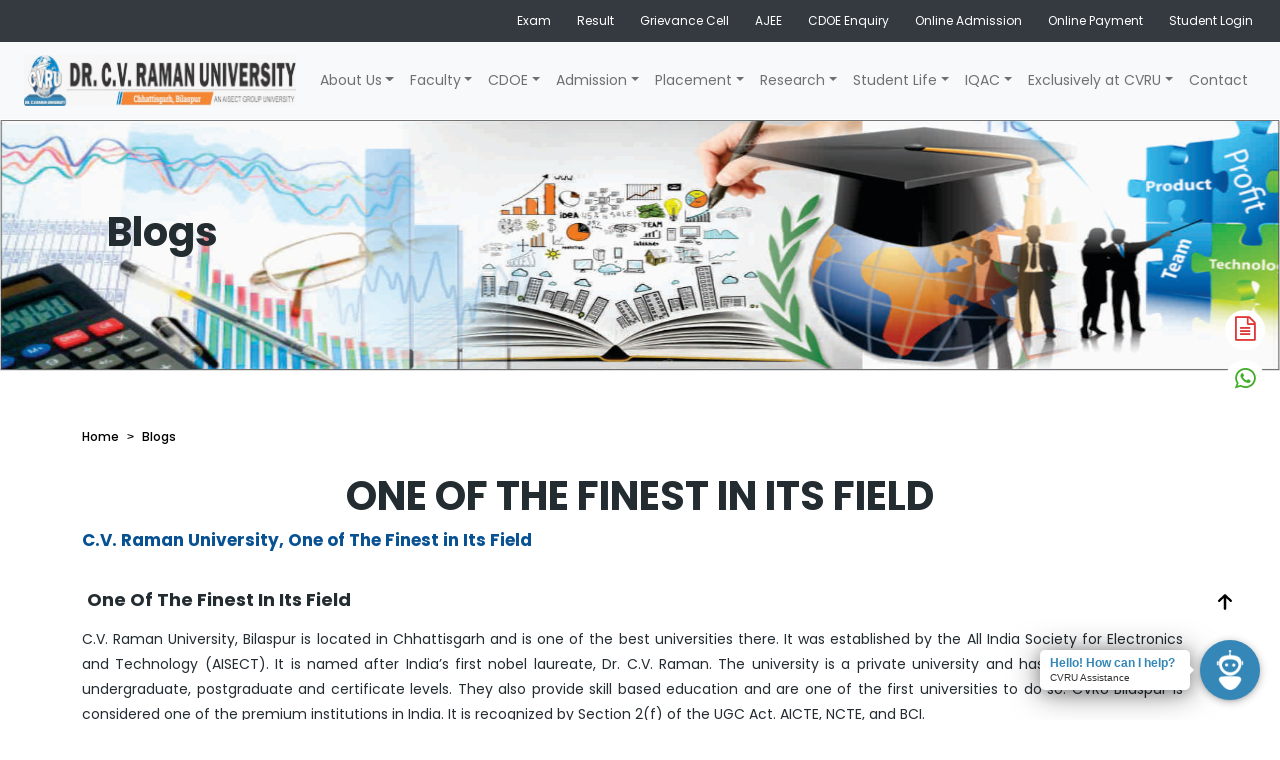

--- FILE ---
content_type: text/html; charset=UTF-8
request_url: https://cvru.ac.in/blog/one-of-the-finest-in-its-field
body_size: 68275
content:
<!DOCTYPE html>
<html lang="en">
    <head>
        <meta charset="utf-8" />
		<!-- Google tag (gtag.js) -->
		<script async src="https://www.googletagmanager.com/gtag/js?id=G-5BG8XQSEQJ"></script>
		<script>
			window.dataLayer = window.dataLayer || [];
			function gtag(){dataLayer.push(arguments);}
			gtag('js', new Date());

			gtag('config', 'G-5BG8XQSEQJ');
		</script>
		<!-- Google tag (gtag.js) End -->
		

		<script type="application/ld+json">
			{
              "@context": "https://schema.org",
              "@type": "CollegeOrUniversity",
              "name": "Dr. C.V. Raman University Bilaspur, Chhattisgarh",
              "alternateName": "CVRU Bilaspur",
              "url": "https://cvru.ac.in/",
              "logo": "https://cvru.ac.in/public/uploads/cvru.jpeg",
              "contactPoint": [{
                "@type": "ContactPoint",
                "telephone": "07753253801",
                "contactType": "technical support",
                "availableLanguage": ["en","Hindi"]
              },{
                "@type": "ContactPoint",
                "telephone": "6261900581",
                "contactType": "customer service",
                "availableLanguage": ["en","Hindi"]
              },{
                "@type": "ContactPoint",
                "telephone": "6261900582",
                "contactType": "customer service",
                "availableLanguage": ["en","Hindi"]
              }],
              "sameAs": [
                "https://www.facebook.com/pg/CVRUniv/posts/?ref=page_internal",
                "https://twitter.com/cvruCG",
                "https://www.youtube.com/channel/UCXSMZcE1vcPShJvk3WZL2gw"
              ]
            }
		</script>
        <meta name="viewport" content="width=device-width, initial-scale=1, shrink-to-fit=no">
		<meta name="title"  content=""   >
        <meta name="keywords"  content=""   />
        <meta name="description"  content=""   > 
        <meta name="author" content="">
        <meta name="csrf-token" content="GpnorAhCrEsnXVsgazmiy9JOA70YMisB9KfOeMhU">
		<link rel="canonical" href="https://cvru.ac.in/blog/one-of-the-finest-in-its-field" />
        <title></title>
        <link rel="icon" type="image/x-icon" href="https://cvru.ac.in/public/front/css/asset/favicon.ico" />
        <!-- Core theme CSS (includes Bootstrap)-->
        <link rel="stylesheet" href="https://cvru.ac.in/public/front/css/all.css">
        <link href="https://cvru.ac.in/public/front/css/asset/styles.css?v=1.0" rel="stylesheet" />
		<link href="https://cvru.ac.in/public/front/css/asset/stylesheet.css?v=24.1" rel="stylesheet" />
		<link href="https://cvru.ac.in/public/front/css/asset/style-old.css?v=2.1" rel="stylesheet" />
		
		<link rel="stylesheet" href="https://cdnjs.cloudflare.com/ajax/libs/font-awesome/4.7.0/css/font-awesome.min.css">
		<link rel="stylesheet" href="https://cvru.ac.in/public/front/css/asset/animate.css">
		<link href="https://cvru.ac.in/public/front/css/asset/hover-min.css" rel="stylesheet">
		
		<!-- Owl Stylesheets -->
		<link rel="stylesheet" href="https://cvru.ac.in/public/front/css/asset/owl.carousel.min.css">
		<link rel="stylesheet" href="https://cvru.ac.in/public/front/css/asset/owl.theme.default.min.css">
	
		<!-- Include SweetAlert  04/03/2025 -->
		<script src="https://cdn.jsdelivr.net/npm/sweetalert2@11"></script>
		
		<link href="https://fonts.googleapis.com/css2?family=Poppins:ital,wght@0,100;0,200;0,300;0,400;0,500;0,600;0,700;0,800;0,900;1,500&display=swap" rel="stylesheet">
        <!--Start of SuperBot Chat Script-->
        <script type="text/javascript" async>
        window.$superbot||(function(d,s){var _sb=$superbot=function(c){_sb._.push(c)},$=_sb.s=d.createElement(s),e=d.getElementsByTagName(s)[0];_sb.set=function(o){_sb.set._.push(o)};_sb._=[];_sb.set._=[];$.async=!0;$.setAttribute("charset","utf-8");$.src="https://app.superbot.works/agent.js?a=owrglNxelq&l=en";_sb.t=+new Date;$.type="text/javascript";e.parentNode.insertBefore($,e)})(document,"script");
        var _sb_visitor="";
        </script>
        <!--End of SuperBot Chat Script-->

		<script type="text/javascript">
			(function(c,l,a,r,i,t,y){
				c[a]=c[a]||function(){(c[a].q=c[a].q||[]).push(arguments)};
				t=l.createElement(r);t.async=1;t.src="https://www.clarity.ms/tag/"+i;
				y=l.getElementsByTagName(r)[0];y.parentNode.insertBefore(t,y);
			})(window, document, "clarity", "script", "qc5eyabdsd");
		</script>

		<!-- Google Tag Manager  23/07/2023-->
			<script>(function(w,d,s,l,i){w[l]=w[l]||[];w[l].push({'gtm.start':
			new Date().getTime(),event:'gtm.js'});var f=d.getElementsByTagName(s)[0],
			j=d.createElement(s),dl=l!='dataLayer'?'&l='+l:'';j.async=true;j.src=
			'https://www.googletagmanager.com/gtm.js?id='+i+dl;f.parentNode.insertBefore(j,f);
			})(window,document,'script','dataLayer','GTM-WKJT4CK');</script>
			<!-- End Google Tag Manager -->

    </head>
    <body id="page-top">
        <!-- Navigation-->
		<!-- Google Tag Manager (noscript) -->
		<noscript><iframe src="https://www.googletagmanager.com/ns.html?id=GTM-WKJT4CK"
						  height="0" width="0" style="display:none;visibility:hidden"></iframe></noscript>
		<!-- End Google Tag Manager (noscript) -->



		<nav class="navbar navbar-expand-lg navbar-light bg-light fixed-top" id="mainNav">
			<div class="fixed-top-2 header-top-bar">
			<div class="row">
					<div class="col-md-2">
					</div>
					<div class="col-md-10">
						
						<button class="navbar-toggler fr" type="button" data-bs-toggle="offcanvas" data-bs-target="#offcanvasRight" aria-controls="offcanvasRight"><i class="fas fa-ellipsis-h"></i></button>
							<div class="collapse navbar-collapse" id="navbarResponsive-2">
								<ul class="navbar-nav  navbar-nav-2 ms-auto">
								    </li><li class="nav-item nav-item-2"><a href="https://cvru.ac.in/#" id=""  class="nav-link nav-link-2 ">Exam</a></li><li class="nav-item nav-item-2"><a href="https://cvru.ac.in/results" id=""  class="nav-link nav-link-2 ">Result</a></li><li class="nav-item nav-item-2"><a href="https://cvru.ac.in/admissions/student-grievance-registration" id=""  class="nav-link nav-link-2 ">Grievance Cell</a></li><li class="nav-item nav-item-2"><a href="http://ajee.aisectonline.com/AJEEOnline/AJEEIndex.aspx" id=""  class="nav-link nav-link-2 ">AJEE</a></li><li class="nav-item nav-item-2"><a href="https://cvru.ac.in/cdoe/admission-enquiry" id=""  class="nav-link nav-link-2 ">CDOE Enquiry</a></li><li class="nav-item nav-item-2"><a href="https://erp.cvru.ac.in/onlineadmission/" id=""  class="nav-link nav-link-2 ">Online Admission</a></li><li class="nav-item nav-item-2"><a href="https://paytm.me/6oqj-5A" id=""  class="nav-link nav-link-2 ">Online Payment</a></li><li class="nav-item nav-item-2"><a href="https://erp.cvru.ac.in/onlineexam/Login.aspx" id=""  class="nav-link nav-link-2 ">Student Login</a></li> </ul>
								</ul>
							</div>
				
						
					</div>
				</div>
				<div class="clb"></div>
				</div>
				            <div class="container-fluid px-4">
				
                <a class="navbar-brand" href="https://cvru.ac.in"><img src="https://cvru.ac.in/public/uploads/cvru.jpeg" class="img-fluid"></a>
                <button class="navbar-toggler" type="button" data-bs-toggle="collapse" data-bs-target="#main_nav" aria-controls="main_nav" aria-expanded="false" aria-label="Toggle navigation"><span class="navbar-toggler-icon"></span></button>
                <div class="collapse navbar-collapse"  id="main_nav"><!--id="navbarResponsive"-->
                    <ul class="navbar-nav ms-auto">
                       
						</li><li class="nav-item dropdown has-megamenu"><a href="https://cvru.ac.in/#" id="" data-bs-toggle="dropdown" class="nav-link dropdown-toggle">About Us</a>
                    
                            <div class="dropdown-menu megamenu" role="menu">
							    <div class="row g-3"><div class="col-lg-3 col-6">
										            <div class="col-megamenu">
										            <a href="https://cvru.ac.in/#"><h6 class="title">About</h6></a><ul class="list-unstyled"><li><a href="https://cvru.ac.in/about">About cvru</a></li></ul><ul class="list-unstyled"><li><a href="https://cvru.ac.in/about/aisect-foundation">About aisect - the group foundation.</a></li></ul><ul class="list-unstyled"><li><a href="https://cvru.ac.in/about/mission_and_vision">Mission and vision</a></li></ul><ul class="list-unstyled"><li><a href="https://cvru.ac.in/about/why-cvru-university">Why dr c.v. raman university</a></li></ul><ul class="list-unstyled"><li><a href="https://cvru.ac.in/about/policies">Policies</a></li></ul></div></div><div class="col-lg-3 col-6">
										            <div class="col-megamenu">
										            <a href="https://cvru.ac.in/#"><h6 class="title">Message</h6></a><ul class="list-unstyled"><li><a href="https://cvru.ac.in/about/chancellor-message">Chancellor's message</a></li></ul><ul class="list-unstyled"><li><a href="https://cvru.ac.in/about/vice-chancellor-message">Vice chancellor's message</a></li></ul><ul class="list-unstyled"><li><a href="https://cvru.ac.in/about/pro-vice-chancellor-message">Pro vice chancellor message</a></li></ul><ul class="list-unstyled"><li><a href="https://cvru.ac.in/about/registrar-message">Registrar's message</a></li></ul></div></div><div class="col-lg-3 col-6">
										            <div class="col-megamenu">
										            <a href="https://cvru.ac.in/#"><h6 class="title">Bodies</h6></a><ul class="list-unstyled"><li><a href="https://cvru.ac.in/about/governing-body">University bodies</a></li></ul><ul class="list-unstyled"><li><a href="https://cvru.ac.in/public/uploads/media/Board-Management.pdf" target="_Blank">Board of management</a></li></ul><ul class="list-unstyled"><li><a href="https://cvru.ac.in/public/uploads/media/Finance Commiittee.pdf" target="_Blank">Finance committee</a></li></ul><ul class="list-unstyled"><li><a href="https://cvru.ac.in/public/uploads/media/FormationOfIQAC&ItsRevisedComposition2021.pdf" target="_Blank">Iqac</a></li></ul><ul class="list-unstyled"><li><a href="https://cvru.ac.in/public/uploads/media/ACADEMIC COUNCIL(2).pdf" target="_Blank">Academic council</a></li></ul></div></div><div class="col-lg-3 col-6">
										            <div class="col-megamenu">
										            <a href="https://cvru.ac.in/#"><h6 class="title">Approval and recognition</h6></a><ul class="list-unstyled"><li><a href="https://cvru.ac.in/about/approvals">Approval letters</a></li></ul><ul class="list-unstyled"><li><a href="https://cvru.ac.in/about/approvals">Recognitions</a></li></ul><ul class="list-unstyled"><li><a href="https://cvru.ac.in/awards">Awards and accolades</a></li></ul><ul class="list-unstyled"><li><a href="https://cvru.ac.in/public/uploads/media/AICTEApprovalsCVRU2022-23.pdf" target="_Blank">Aicte approvals</a></li></ul><ul class="list-unstyled"><li><a href="https://cvru.ac.in/education_data">Compliance ncte regulation 2014</a></li></ul><ul class="list-unstyled"><li><a href="https://cvru.ac.in/public/uploads/media/UGC Undertaking.pdf" target="_Blank">Ugc undertaking</a></li></ul></div></div><div class="col-lg-3 col-6">
										            <div class="col-megamenu">
										            <a href="https://cvru.ac.in/#"><h6 class="title">Acts & statutes</h6></a><ul class="list-unstyled"><li><a href="https://cvru.ac.in/public/uploads/media/Dr. C.V. Raman University-Act .pdf" target="_Blank">Act</a></li></ul><ul class="list-unstyled"><li><a href="https://cvru.ac.in/public/uploads/media/Dr. C.V. Raman University-Statute (1).pdf" target="_Blank">Statute</a></li></ul><ul class="list-unstyled"><li><a href="https://cvru.ac.in/ordinance">Ordinance</a></li></ul></div></div></div></div><ul class="dropdown-menu"><li class=""><a href="https://cvru.ac.in/#" id="" data-bs-toggle="dropdown" class=" dropdown-toggle">Acts & Statutes</a>
                    
                            <div class="dropdown-menu megamenu" role="menu">
							    <div class="row g-3"><div class="col-lg-3 col-6">
										            <div class="col-megamenu">
										            <a href="https://cvru.ac.in/#"><h6 class="title">Act</h6></a></div></div><div class="col-lg-3 col-6">
										            <div class="col-megamenu">
										            <a href="https://cvru.ac.in/#"><h6 class="title">Statute</h6></a></div></div><div class="col-lg-3 col-6">
										            <div class="col-megamenu">
										            <a href="https://cvru.ac.in/#"><h6 class="title">Ordinance</h6></a></div></div></div></div></li> </ul></li><li class="nav-item dropdown has-megamenu"><a href="https://cvru.ac.in/#" id="" data-bs-toggle="dropdown" class="nav-link dropdown-toggle">Faculty</a>
                    
                            <div class="dropdown-menu megamenu" role="menu">
							    <div class="row g-3"><div class="col-lg-3 col-6">
										            <div class="col-megamenu">
										            <a href="https://cvru.ac.in/#"><h6 class="title">Faculty</h6></a><ul class="list-unstyled"><li><a href="https://cvru.ac.in/academics/engineering">Engineering & technology</a></li></ul><ul class="list-unstyled"><li><a href="https://cvru.ac.in/academics/education">Education and physical education</a></li></ul><ul class="list-unstyled"><li><a href="https://cvru.ac.in/academics/information-technology">Information & technology</a></li></ul><ul class="list-unstyled"><li><a href="https://cvru.ac.in/academics/commerce-management">Commerce & management</a></li></ul><ul class="list-unstyled"><li><a href="https://cvru.ac.in/academics/science">Science</a></li></ul><ul class="list-unstyled"><li><a href="https://cvru.ac.in/academics/arts">Arts</a></li></ul><ul class="list-unstyled"><li><a href="https://cvru.ac.in/academics/law-courses">Law</a></li></ul><ul class="list-unstyled"><li><a href="https://cvru.ac.in/academics/pharmacy">Pharmaceutical science</a></li></ul></div></div><div class="col-lg-3 col-6">
										            <div class="col-megamenu">
										            <a href="https://cvru.ac.in/#"><h6 class="title">Online resources</h6></a><ul class="list-unstyled"><li><a target="_Blank" href="https://www.aisectlearn.com/">Aisect learn</a></li></ul><ul class="list-unstyled"><li><a target="_Blank" href="http://study.aisectonline.com/">Moocs</a></li></ul></div></div><div class="col-lg-3 col-6">
										            <div class="col-megamenu">
										            <a href="https://cvru.ac.in/#"><h6 class="title">Program guide</h6></a><ul class="list-unstyled"><li><a href="https://cvru.ac.in/#">Program guide</a></li></ul><ul class="list-unstyled"><li><a href="https://cvru.ac.in/iode/academic_calendar">Academic calendar</a></li></ul><ul class="list-unstyled"><li><a href="https://cvru.ac.in/program_guide-2025">Program guide 2025</a></li></ul></div></div><div class="col-lg-3 col-6">
										            <div class="col-megamenu">
										            <a href="https://cvru.ac.in/#"><h6 class="title">Admin officer</h6></a><ul class="list-unstyled"><li><a href="https://cvru.ac.in/ombudsman">Ombudsman</a></li></ul><ul class="list-unstyled"><li><a href="https://cvru.ac.in/rti">Rti corner</a></li></ul><ul class="list-unstyled"><li><a href="https://cvru.ac.in/chief_finance_accounts_officer">Chief finance accounts officer</a></li></ul><ul class="list-unstyled"><li><a href="https://cvru.ac.in/controller_of_examination">Controller of examination</a></li></ul><ul class="list-unstyled"><li><a href="https://cvru.ac.in/chief_vigilance_officer">Chief vigilance officer</a></li></ul><ul class="list-unstyled"><li><a href="https://cvru.ac.in/internal_complaint_committee">Internal complaint committee</a></li></ul><ul class="list-unstyled"><li><a href="https://cvru.ac.in/equal_opportunity_cell">Equal opportunity cell</a></li></ul><ul class="list-unstyled"><li><a href="https://cvru.ac.in/socio-economically-disadvantage-group">Socio economically disadvantage group</a></li></ul><ul class="list-unstyled"><li><a href="https://cvru.ac.in/appellate_authority">Appellate authority</a></li></ul><ul class="list-unstyled"><li><a href="https://cvru.ac.in/public_information_officer">Public information officer</a></li></ul></div></div><div class="col-lg-3 col-6">
										            <div class="col-megamenu">
										            <a href="https://cvru.ac.in/#"><h6 class="title">Academics</h6></a><ul class="list-unstyled"><li><a href="https://cvru.ac.in/academic-leadership">Academic leadership</a></li></ul><ul class="list-unstyled"><li><a href="https://cvru.ac.in/bos">Board of studies</a></li></ul></div></div><div class="col-lg-3 col-6">
										            <div class="col-megamenu">
										            <a href="https://cvru.ac.in/#"><h6 class="title">Academic mous</h6></a><ul class="list-unstyled"><li><a href="https://cvru.ac.in/acadamic_mous">Academic mous</a></li></ul><ul class="list-unstyled"><li><a href="https://cvru.ac.in/industrial_partner_for_vocational_education">Industrial partner for vocational education</a></li></ul></div></div></div></div></li><li class="nav-item dropdown has-megamenu"><a href="https://cvru.ac.in/#" id="" data-bs-toggle="dropdown" class="nav-link dropdown-toggle">CDOE</a>
                    
                            <div class="dropdown-menu megamenu" role="menu">
							    <div class="row g-3"><div class="col-lg-3 col-6">
										            <div class="col-megamenu">
										            <a href="https://cvru.ac.in/#"><h6 class="title">About cdoe</h6></a><ul class="list-unstyled"><li><a href="https://cvru.ac.in/about/chancellor-message">Chancellor's message</a></li></ul><ul class="list-unstyled"><li><a href="https://cvru.ac.in/about/vice-chancellor-message">Vice chacellor's message</a></li></ul><ul class="list-unstyled"><li><a href="https://cvru.ac.in/about/registrar-message">Registrar's message</a></li></ul></div></div><div class="col-lg-3 col-6">
										            <div class="col-megamenu">
										            <a href="https://cvru.ac.in/#"><h6 class="title">University/cdoe</h6></a><ul class="list-unstyled"><li><a target="_Blank" href="https://cvru.ac.in/naac">Naac</a></li></ul><ul class="list-unstyled"><li><a target="_Blank" href="https://cvru.ac.in/2f">2f</a></li></ul><ul class="list-unstyled"><li><a href="https://cvru.ac.in/awards">Awards</a></li></ul><ul class="list-unstyled"><li><a target="_Blank" href="https://cvru.ac.in/cg_private_university">Cg private university</a></li></ul><ul class="list-unstyled"><li><a target="_Blank" href="https://cvru.ac.in/notification_for_establishment">Notice for establishment</a></li></ul><ul class="list-unstyled"><li><a target="_Blank" href="https://cvru.ac.in/iode_approvals">Approval</a></li></ul><ul class="list-unstyled"><li><a target="_Blank" href="https://cvru.ac.in/application_recognition_programmes">Application for recognition of programme</a></li></ul><ul class="list-unstyled"><li><a target="_Blank" href="https://cvru.ac.in/iode_declaration">Declaration</a></li></ul><ul class="list-unstyled"><li><a href="https://cvru.ac.in/iode_academic_staff_details">Academic/admin staff detail</a></li></ul><ul class="list-unstyled"><li><a target="_Blank" href="https://cvru.ac.in/slm-2024">Self learning material</a></li></ul><ul class="list-unstyled"><li><a target="_Blank" href="https://cvru.ac.in/ppr_2024">Programme project report</a></li></ul><ul class="list-unstyled"><li><a target="_Blank" href="https://cvru.ac.in/ciqa">Ciqa</a></li></ul><ul class="list-unstyled"><li><a href="https://cvru.ac.in/public/uploads/media/Application for recognition of programme (2).pdf" target="_Blank">Application for recognition</a></li></ul><ul class="list-unstyled"><li><a href="https://cvru.ac.in/public/uploads/media/PPT Approved - converted (1).pdf" target="_Blank">Deb presentation 2025</a></li></ul></div></div><div class="col-lg-3 col-6">
										            <div class="col-megamenu">
										            <a href="https://cvru.ac.in/#"><h6 class="title">Students corner</h6></a><ul class="list-unstyled"><li><a href="https://cvru.ac.in/#">Notices</a></li></ul><ul class="list-unstyled"><li><a target="_Blank" href="https://cvru.ac.in/deb_program_guide">Programme guide</a></li></ul><ul class="list-unstyled"><li><a target="_Blank" href="https://cvru.ac.in/learner_support_division">Learner support division</a></li></ul><ul class="list-unstyled"><li><a target="_Blank" href="https://cvru.ac.in/assignment_guideline">Assignment</a></li></ul><ul class="list-unstyled"><li><a href="https://cvru.ac.in/guideline_for_preparation_of_project">Guidelines for preparation of project</a></li></ul><ul class="list-unstyled"><li><a href="https://cvru.ac.in/iode/academic_calendar">Academic calendar</a></li></ul><ul class="list-unstyled"><li><a href="https://cvru.ac.in/iode_study_material">Study material</a></li></ul><ul class="list-unstyled"><li><a href="https://cvru.ac.in/important_application_forms">Important application forms</a></li></ul><ul class="list-unstyled"><li><a href="https://cvru.ac.in/learning_outcome">Learning outcome</a></li></ul></div></div><div class="col-lg-3 col-6">
										            <div class="col-megamenu">
										            <a href="https://cvru.ac.in/#"><h6 class="title">Examination</h6></a><ul class="list-unstyled"><li><a href="https://cvru.ac.in/iode_notice">Notices</a></li></ul><ul class="list-unstyled"><li><a href="https://cvru.ac.in/#">Time table</a></li></ul><ul class="list-unstyled"><li><a href="https://cvru.ac.in/#">Examination form</a></li></ul><ul class="list-unstyled"><li><a href="https://cvru.ac.in/#">Report examination center</a></li></ul><ul class="list-unstyled"><li><a href="https://cvru.ac.in/#">Exam form submission</a></li></ul></div></div><div class="col-lg-3 col-6">
										            <div class="col-megamenu">
										            <a href="https://cvru.ac.in/#"><h6 class="title">Admission code</h6></a><ul class="list-unstyled"><li><a href="https://cvru.ac.in/#">Admission notification</a></li></ul><ul class="list-unstyled"><li><a target="_Blank" href="https://cvru.ac.in/PDFDoc/IODE/prospectus.pdf">Prospectus</a></li></ul><ul class="list-unstyled"><li><a href="https://cvru.ac.in/#">Online admission</a></li></ul><ul class="list-unstyled"><li><a href="https://cvru.ac.in/application_form">Application form offline</a></li></ul><ul class="list-unstyled"><li><a target="_Blank" href="https://cvru.ac.in/PDFDoc/IODE/fees-struture-2024-2025.pdf">Fee structure</a></li></ul><ul class="list-unstyled"><li><a href="https://cvru.ac.in/public/uploads/media/Proposed Programme For the Session 2025-26.pdf" target="_Blank">Fee structure of proposed programme</a></li></ul></div></div><div class="col-lg-3 col-6">
										            <div class="col-megamenu">
										            <a href="https://cvru.ac.in/#"><h6 class="title">Programme cdoe</h6></a><ul class="list-unstyled"><li><a href="https://cvru.ac.in/programme_co_ordinator_odl_2025">Programme co ordinator odl 2025</a></li></ul><ul class="list-unstyled"><li><a href="https://cvru.ac.in/programme_co-ordinator_contact_details">Programme coordinators contact detail</a></li></ul><ul class="list-unstyled"><li><a href="https://cvru.ac.in/programme_co-ordinator">Programme co ordinator</a></li></ul></div></div><div class="col-lg-3 col-6">
										            <div class="col-megamenu">
										            <a href="https://cvru.ac.in/#"><h6 class="title">Academic admin staff details</h6></a><ul class="list-unstyled"><li><a href="https://cvru.ac.in/iode-directors">Directors</a></li></ul></div></div></div></div><ul class="dropdown-menu"><li class=""><a href="https://cvru.ac.in/#" id="" data-bs-toggle="dropdown" class=" dropdown-toggle">About CDOE</a>
                    
                            <div class="dropdown-menu megamenu" role="menu">
							    <div class="row g-3"><div class="col-lg-3 col-6">
										            <div class="col-megamenu">
										            <a href="https://cvru.ac.in/#"><h6 class="title">Chancellor's message</h6></a></div></div><div class="col-lg-3 col-6">
										            <div class="col-megamenu">
										            <a href="https://cvru.ac.in/#"><h6 class="title">Vice chacellor's message</h6></a></div></div><div class="col-lg-3 col-6">
										            <div class="col-megamenu">
										            <a href="https://cvru.ac.in/#"><h6 class="title">Registrar's message</h6></a></div></div></div></div></li><li class=""><a href="https://cvru.ac.in/#" id="" data-bs-toggle="dropdown" class=" dropdown-toggle">University/CDOE</a>
                    
                            <div class="dropdown-menu megamenu" role="menu">
							    <div class="row g-3"><div class="col-lg-3 col-6">
										            <div class="col-megamenu">
										            <a href="https://cvru.ac.in/naac"><h6 class="title">Naac</h6></a></div></div><div class="col-lg-3 col-6">
										            <div class="col-megamenu">
										            <a href="https://cvru.ac.in/2f"><h6 class="title">2f</h6></a></div></div><div class="col-lg-3 col-6">
										            <div class="col-megamenu">
										            <a href="https://cvru.ac.in/iode/awards"><h6 class="title">Awards</h6></a></div></div><div class="col-lg-3 col-6">
										            <div class="col-megamenu">
										            <a href="https://cvru.ac.in/cg_private_university"><h6 class="title">Cg private university</h6></a></div></div><div class="col-lg-3 col-6">
										            <div class="col-megamenu">
										            <a href="https://cvru.ac.in/notification_for_establishment"><h6 class="title">Notice for establishment</h6></a></div></div><div class="col-lg-3 col-6">
										            <div class="col-megamenu">
										            <a href="https://cvru.ac.in/iode_approvals"><h6 class="title">Approval</h6></a></div></div><div class="col-lg-3 col-6">
										            <div class="col-megamenu">
										            <a href="https://cvru.ac.in/application_recognition_programmes"><h6 class="title">Application for recognition of programme</h6></a></div></div><div class="col-lg-3 col-6">
										            <div class="col-megamenu">
										            <a href="https://cvru.ac.in/iode_declaration"><h6 class="title">Declaration</h6></a></div></div><div class="col-lg-3 col-6">
										            <div class="col-megamenu">
										            <a href="https://cvru.ac.in/"><h6 class="title">Academic/admin staff detail</h6></a></div></div><div class="col-lg-3 col-6">
										            <div class="col-megamenu">
										            <a href="https://cvru.ac.in/slm-2024"><h6 class="title">Self learning material</h6></a></div></div><div class="col-lg-3 col-6">
										            <div class="col-megamenu">
										            <a href="https://cvru.ac.in/ppr_2024"><h6 class="title">Programme project report</h6></a></div></div><div class="col-lg-3 col-6">
										            <div class="col-megamenu">
										            <a href="https://cvru.ac.in/ciqa"><h6 class="title">Ciqa</h6></a></div></div><div class="col-lg-3 col-6">
										            <div class="col-megamenu">
										            <a href="https://cvru.ac.in/#"><h6 class="title">Application for recognition</h6></a></div></div><div class="col-lg-3 col-6">
										            <div class="col-megamenu">
										            <a href="https://cvru.ac.in/#"><h6 class="title">Deb presentation 2025</h6></a></div></div></div></div></li><li class=""><a href="https://cvru.ac.in/#" id="" data-bs-toggle="dropdown" class=" dropdown-toggle">Students Corner</a>
                    
                            <div class="dropdown-menu megamenu" role="menu">
							    <div class="row g-3"><div class="col-lg-3 col-6">
										            <div class="col-megamenu">
										            <a href="https://cvru.ac.in/#"><h6 class="title">Notices</h6></a></div></div><div class="col-lg-3 col-6">
										            <div class="col-megamenu">
										            <a href="https://cvru.ac.in/deb_program_guide"><h6 class="title">Programme guide</h6></a></div></div><div class="col-lg-3 col-6">
										            <div class="col-megamenu">
										            <a href="https://cvru.ac.in/learner_support_division"><h6 class="title">Learner support division</h6></a></div></div><div class="col-lg-3 col-6">
										            <div class="col-megamenu">
										            <a href="https://cvru.ac.in/assignment_guideline"><h6 class="title">Assignment</h6></a></div></div><div class="col-lg-3 col-6">
										            <div class="col-megamenu">
										            <a href="https://cvru.ac.in/guideline_for_preparation_of_project"><h6 class="title">Guidelines for preparation of project</h6></a></div></div><div class="col-lg-3 col-6">
										            <div class="col-megamenu">
										            <a href="https://cvru.ac.in/iode/academic_calendar"><h6 class="title">Academic calendar</h6></a></div></div><div class="col-lg-3 col-6">
										            <div class="col-megamenu">
										            <a href="https://cvru.ac.in/#"><h6 class="title">Study material</h6></a></div></div><div class="col-lg-3 col-6">
										            <div class="col-megamenu">
										            <a href="https://cvru.ac.in/#"><h6 class="title">Important application forms</h6></a></div></div><div class="col-lg-3 col-6">
										            <div class="col-megamenu">
										            <a href="https://cvru.ac.in/"><h6 class="title">Learning outcome</h6></a></div></div></div></div></li><li class=""><a href="https://cvru.ac.in/#" id="" data-bs-toggle="dropdown" class=" dropdown-toggle">Examination</a>
                    
                            <div class="dropdown-menu megamenu" role="menu">
							    <div class="row g-3"><div class="col-lg-3 col-6">
										            <div class="col-megamenu">
										            <a href="https://cvru.ac.in/"><h6 class="title">Notices</h6></a></div></div><div class="col-lg-3 col-6">
										            <div class="col-megamenu">
										            <a href="https://cvru.ac.in/#"><h6 class="title">Time table</h6></a></div></div><div class="col-lg-3 col-6">
										            <div class="col-megamenu">
										            <a href="https://cvru.ac.in/#"><h6 class="title">Examination form</h6></a></div></div><div class="col-lg-3 col-6">
										            <div class="col-megamenu">
										            <a href="https://cvru.ac.in/#"><h6 class="title">Report examination center</h6></a></div></div><div class="col-lg-3 col-6">
										            <div class="col-megamenu">
										            <a href="https://cvru.ac.in/#"><h6 class="title">Exam form submission</h6></a></div></div></div></div></li><li class=""><a href="https://cvru.ac.in/#" id="" data-bs-toggle="dropdown" class=" dropdown-toggle">Admission Code</a>
                    
                            <div class="dropdown-menu megamenu" role="menu">
							    <div class="row g-3"><div class="col-lg-3 col-6">
										            <div class="col-megamenu">
										            <a href="https://cvru.ac.in/#"><h6 class="title">Admission notification</h6></a></div></div><div class="col-lg-3 col-6">
										            <div class="col-megamenu">
										            <a href="https://cvru.ac.in/PDFDoc/IODE/prospectus.pdf"><h6 class="title">Prospectus</h6></a></div></div><div class="col-lg-3 col-6">
										            <div class="col-megamenu">
										            <a href="https://cvru.ac.in/#"><h6 class="title">Online admission</h6></a></div></div><div class="col-lg-3 col-6">
										            <div class="col-megamenu">
										            <a href="https://cvru.ac.in/PDFDoc/IODE/application-form.pdf"><h6 class="title">Application form offline</h6></a></div></div><div class="col-lg-3 col-6">
										            <div class="col-megamenu">
										            <a href="https://cvru.ac.in/PDFDoc/IODE/fees-struture-2024-2025.pdf"><h6 class="title">Fee structure</h6></a></div></div><div class="col-lg-3 col-6">
										            <div class="col-megamenu">
										            <a href="https://cvru.ac.in/#"><h6 class="title">Fee structure of proposed programme</h6></a></div></div></div></div></li><li class=""><a href="https://cvru.ac.in/#" id="" data-bs-toggle="dropdown" class=" dropdown-toggle">Programme cdoe</a>
                    
                            <div class="dropdown-menu megamenu" role="menu">
							    <div class="row g-3"><div class="col-lg-3 col-6">
										            <div class="col-megamenu">
										            <a href="https://cvru.ac.in/"><h6 class="title">Programme co ordinator odl 2025</h6></a></div></div><div class="col-lg-3 col-6">
										            <div class="col-megamenu">
										            <a href="https://cvru.ac.in/"><h6 class="title">Programme coordinators contact detail</h6></a></div></div><div class="col-lg-3 col-6">
										            <div class="col-megamenu">
										            <a href="https://cvru.ac.in/#"><h6 class="title">Programme co ordinator</h6></a></div></div></div></div></li> </ul></li><li class="nav-item dropdown has-megamenu"><a href="https://cvru.ac.in/#" id="" data-bs-toggle="dropdown" class="nav-link dropdown-toggle">Admission</a>
                    
                            <div class="dropdown-menu megamenu" role="menu">
							    <div class="row g-3"><div class="col-lg-3 col-6">
										            <div class="col-megamenu">
										            <a href="https://cvru.ac.in/admission"><h6 class="title">Admission</h6></a><ul class="list-unstyled"><li><a href="https://cvru.ac.in/about/why-cvru-university">Why cvru</a></li></ul><ul class="list-unstyled"><li><a href="https://cvru.ac.in/enquiry-form">Apply online</a></li></ul><ul class="list-unstyled"><li><a href="https://cvru.ac.in/admissions/admission-forms">Download admission form</a></li></ul><ul class="list-unstyled"><li><a href="https://cvru.ac.in/public/uploads/media/Brochure.pdf" target="_Blank">Brochure</a></li></ul><ul class="list-unstyled"><li><a href="https://cvru.ac.in/public/uploads/PDFDoc/prospectus/CVRU CG Prospectus.pdf">Prospectus</a></li></ul><ul class="list-unstyled"><li><a target="_Blank" href="https://cvru.ac.in/public/uploads/media/Regular-Programme.pdf">Information brochure</a></li></ul><ul class="list-unstyled"><li><a href="https://cvru.ac.in/admission">Selection process</a></li></ul><ul class="list-unstyled"><li><a href="https://cvru.ac.in/fee_structure">Fee structure</a></li></ul><ul class="list-unstyled"><li><a href="https://cvru.ac.in/admissions/cg-scholarship">Scholarship</a></li></ul><ul class="list-unstyled"><li><a href="https://cvru.ac.in/admissions/cg-scholarship">Entrance examination (ajee)</a></li></ul><ul class="list-unstyled"><li><a href="https://cvru.ac.in/admission">How to apply</a></li></ul><ul class="list-unstyled"><li><a href="https://cvru.ac.in/admission">Admission contact</a></li></ul><ul class="list-unstyled"><li><a href="https://cvru.ac.in/admissions/refund-policy">Refund policy</a></li></ul><ul class="list-unstyled"><li><a href="https://cvru.ac.in/admission#admission_faqs">Faq's</a></li></ul><ul class="list-unstyled"><li><a href="https://cvru.ac.in/admissions/caution-notice">Caution & alert notice</a></li></ul></div></div><div class="col-lg-3 col-6">
										            <div class="col-megamenu">
										            <a href="https://cvru.ac.in/#"><h6 class="title">Programmes by type</h6></a><ul class="list-unstyled"><li><a href="https://cvru.ac.in/research_program">Research programme</a></li></ul><ul class="list-unstyled"><li><a href="https://cvru.ac.in/program/post-graduate">Post-graduate</a></li></ul><ul class="list-unstyled"><li><a href="https://cvru.ac.in/program/under-graduate">Under-graduate</a></li></ul><ul class="list-unstyled"><li><a href="https://cvru.ac.in/program/diploma">Diploma</a></li></ul></div></div></div></div></li><li class="nav-item dropdown has-megamenu"><a href="https://cvru.ac.in/webplacement" id="" data-bs-toggle="dropdown" class="nav-link dropdown-toggle">Placement</a>
                    
                            <div class="dropdown-menu megamenu" role="menu">
							    <div class="row g-3"><div class="col-lg-3 col-6">
										            <div class="col-megamenu">
										            <a href="https://cvru.ac.in/placement"><h6 class="title">Placement</h6></a><ul class="list-unstyled"><li><a href="https://cvru.ac.in/traningplacement">About placement</a></li></ul><ul class="list-unstyled"><li><a href="https://cvru.ac.in/traningplacement/team">Placement team</a></li></ul><ul class="list-unstyled"><li><a href="https://cvru.ac.in/placement#placement_process">Placement process</a></li></ul><ul class="list-unstyled"><li><a href="https://cvru.ac.in/traningplacement/training-wings">Training module</a></li></ul><ul class="list-unstyled"><li><a href="https://cvru.ac.in/traningplacement/Recruiters">Our recruiters</a></li></ul><ul class="list-unstyled"><li><a href="https://cvru.ac.in/traningplacement/our-training-partners">Internship</a></li></ul><ul class="list-unstyled"><li><a href="https://cvru.ac.in/testimonialsList">Testimonials</a></li></ul><ul class="list-unstyled"><li><a href="https://cvru.ac.in/traningplacement/placement-records">Placements at cvru</a></li></ul><ul class="list-unstyled"><li><a href="https://cvru.ac.in/traningplacement/contactus">Placement contact</a></li></ul><ul class="list-unstyled"><li><a href="https://cvru.ac.in/traningplacement/mou-collaboration">Mou's & collaboration</a></li></ul><ul class="list-unstyled"><li><a href="https://cvru.ac.in/traningplacement/tnpcalender">T&p calendar</a></li></ul><ul class="list-unstyled"><li><a href="https://cvru.ac.in/traningplacement/industrial-visit-expert-lecture">Industrial visits & expert lectures</a></li></ul><ul class="list-unstyled"><li><a href="https://cvru.ac.in/traningplacement/TPGallery">T & p gallery</a></li></ul><ul class="list-unstyled"><li><a href="https://cvru.ac.in/news-event">News & upcoming events</a></li></ul></div></div></div></div></li><li class="nav-item dropdown has-megamenu"><a href="https://cvru.ac.in/researchh" id="" data-bs-toggle="dropdown" class="nav-link dropdown-toggle">Research</a>
                    
                            <div class="dropdown-menu megamenu" role="menu">
							    <div class="row g-3"><div class="col-lg-3 col-6">
										            <div class="col-megamenu">
										            <a href="https://cvru.ac.in/research"><h6 class="title">Research</h6></a><ul class="list-unstyled"><li><a href="https://cvru.ac.in/research/books">Books</a></li></ul><ul class="list-unstyled"><li><a href="https://cvru.ac.in/research/book-chapters">Book chapters</a></li></ul><ul class="list-unstyled"><li><a href="https://cvru.ac.in/research/research-publications">Research publications</a></li></ul><ul class="list-unstyled"><li><a href="https://cvru.ac.in/research/patents">Patents</a></li></ul><ul class="list-unstyled"><li><a href="https://cvru.ac.in/research/research-project">Research project</a></li></ul><ul class="list-unstyled"><li><a href="https://cvru.ac.in/public/uploads/media/INFORMATION BROCHURE Ph.D. 2023-24 New (1).pdf" target="_Blank">Research programme</a></li></ul><ul class="list-unstyled"><li><a href="https://cvru.ac.in/research/consultancy">Consultancy</a></li></ul><ul class="list-unstyled"><li><a href="https://cvru.ac.in/research/beneficiaries">List of beneficiaries for national/international recognition</a></li></ul></div></div><div class="col-lg-3 col-6">
										            <div class="col-megamenu">
										            <a href="https://cvru.ac.in/#"><h6 class="title">Journal</h6></a><ul class="list-unstyled"><li><a target="_Blank" href="http://www.cvruresearch.org/">Research journal</a></li></ul></div></div><div class="col-lg-3 col-6">
										            <div class="col-megamenu">
										            <a href="https://cvru.ac.in/#"><h6 class="title">Plagiarism</h6></a><ul class="list-unstyled"><li><a href="https://cvru.ac.in/research/research-contents">Research content checked through urkund(sample)</a></li></ul></div></div><div class="col-lg-3 col-6">
										            <div class="col-megamenu">
										            <a href="https://cvru.ac.in/#"><h6 class="title">Policies</h6></a><ul class="list-unstyled"><li><a href="https://cvru.ac.in/public/uploads/media/Ph.D Admission Policy.pdf" target="_Blank">Ph. d admission policy</a></li></ul><ul class="list-unstyled"><li><a href="https://cvru.ac.in/public/uploads/media/Codeofethicsforacademicresearch.pdf" target="_Blank">Code of ethics for academics research</a></li></ul><ul class="list-unstyled"><li><a href="https://cvru.ac.in/public/uploads/PDFDoc/Research and collaboration/Research%20Policy.pdf">Research policy</a></li></ul><ul class="list-unstyled"><li><a href="https://cvru.ac.in/public/uploads/PDFDoc/Research and collaboration/POLICY%20DOCUMENT%20FOR%20CONSULTANCY.pdf">Consultancy policy</a></li></ul></div></div><div class="col-lg-3 col-6">
										            <div class="col-megamenu">
										            <a href="https://cvru.ac.in/#"><h6 class="title">Committee</h6></a><ul class="list-unstyled"><li><a href="https://cvru.ac.in/public/uploads/media/DRC.pdf" target="_Blank">Departmental research committee</a></li></ul><ul class="list-unstyled"><li><a href="https://cvru.ac.in/public/uploads/media/ResearchEthicsCommittee.pdf" target="_Blank">Research ethics committee</a></li></ul><ul class="list-unstyled"><li><a href="https://cvru.ac.in/public/uploads/media/UniversityResearch&InnovationCommittee.pdf" target="_Blank">University research & innovation committee</a></li></ul><ul class="list-unstyled"><li><a href="https://cvru.ac.in/public/uploads/media/ResearchAdvisoryCommittee.pdf" target="_Blank">Research advisory committee</a></li></ul></div></div><div class="col-lg-3 col-6">
										            <div class="col-megamenu">
										            <a href="https://cvru.ac.in/#"><h6 class="title">Innovation</h6></a><ul class="list-unstyled"><li><a href="https://cvru.ac.in/research/incubation-innovation-cell">Innovation, incubation and entrepreneurship</a></li></ul><ul class="list-unstyled"><li><a href="https://cvru.ac.in/research">Nisp implementation</a></li></ul><ul class="list-unstyled"><li><a href="https://cvru.ac.in/incubation-centre">Incubation centre</a></li></ul></div></div><div class="col-lg-3 col-6">
										            <div class="col-megamenu">
										            <a href="https://cvru.ac.in/#"><h6 class="title">Research facilities</h6></a><ul class="list-unstyled"><li><a href="https://cvru.ac.in/research/research-facilities">View facilities</a></li></ul></div></div><div class="col-lg-3 col-6">
										            <div class="col-megamenu">
										            <a href="https://cvru.ac.in/#"><h6 class="title">Doctor of philosophy (ph.d)</h6></a><ul class="list-unstyled"><li><a href="https://cvru.ac.in/research-programme">Research programme</a></li></ul></div></div></div></div><ul class="dropdown-menu"><li class=""><a href="https://cvru.ac.in/research" id="" data-bs-toggle="dropdown" class=" dropdown-toggle">Research</a>
                    
                            <div class="dropdown-menu megamenu" role="menu">
							    <div class="row g-3"><div class="col-lg-3 col-6">
										            <div class="col-megamenu">
										            <a href="https://cvru.ac.in/"><h6 class="title">Books</h6></a></div></div><div class="col-lg-3 col-6">
										            <div class="col-megamenu">
										            <a href="https://cvru.ac.in/"><h6 class="title">Book chapters</h6></a></div></div><div class="col-lg-3 col-6">
										            <div class="col-megamenu">
										            <a href="https://cvru.ac.in/"><h6 class="title">Research publications</h6></a></div></div><div class="col-lg-3 col-6">
										            <div class="col-megamenu">
										            <a href="https://cvru.ac.in/"><h6 class="title">Patents</h6></a></div></div><div class="col-lg-3 col-6">
										            <div class="col-megamenu">
										            <a href="https://cvru.ac.in/"><h6 class="title">Research project</h6></a></div></div><div class="col-lg-3 col-6">
										            <div class="col-megamenu">
										            <a href="https://cvru.ac.in/#"><h6 class="title">Research programme</h6></a></div></div><div class="col-lg-3 col-6">
										            <div class="col-megamenu">
										            <a href="https://cvru.ac.in/"><h6 class="title">Consultancy</h6></a></div></div><div class="col-lg-3 col-6">
										            <div class="col-megamenu">
										            <a href="https://cvru.ac.in/"><h6 class="title">List of beneficiaries for national/international recognition</h6></a></div></div></div></div></li><li class=""><a href="https://cvru.ac.in/#" id="" data-bs-toggle="dropdown" class=" dropdown-toggle">Policies</a>
                    
                            <div class="dropdown-menu megamenu" role="menu">
							    <div class="row g-3"><div class="col-lg-3 col-6">
										            <div class="col-megamenu">
										            <a href="https://cvru.ac.in/#"><h6 class="title">Ph. d admission policy</h6></a></div></div><div class="col-lg-3 col-6">
										            <div class="col-megamenu">
										            <a href="https://cvru.ac.in/#"><h6 class="title">Code of ethics for academics research</h6></a></div></div><div class="col-lg-3 col-6">
										            <div class="col-megamenu">
										            <a href="https://cvru.ac.in/public/uploads/PDFDoc/Research and collaboration/Research%20Policy.pdf"><h6 class="title">Research policy</h6></a></div></div><div class="col-lg-3 col-6">
										            <div class="col-megamenu">
										            <a href="https://cvru.ac.in/public/uploads/PDFDoc/Research and collaboration/POLICY%20DOCUMENT%20FOR%20CONSULTANCY.pdf"><h6 class="title">Consultancy policy</h6></a></div></div></div></div></li><li class=""><a href="https://cvru.ac.in/#" id="" data-bs-toggle="dropdown" class=" dropdown-toggle">INNOVATION</a>
                    
                            <div class="dropdown-menu megamenu" role="menu">
							    <div class="row g-3"><div class="col-lg-3 col-6">
										            <div class="col-megamenu">
										            <a href="https://cvru.ac.in/"><h6 class="title">Innovation, incubation and entrepreneurship</h6></a></div></div><div class="col-lg-3 col-6">
										            <div class="col-megamenu">
										            <a href="https://cvru.ac.in/"><h6 class="title">Nisp implementation</h6></a></div></div><div class="col-lg-3 col-6">
										            <div class="col-megamenu">
										            <a href="https://cvru.ac.in/"><h6 class="title">Incubation centre</h6></a></div></div></div></div></li><li class=""><a href="https://cvru.ac.in/#" id="" data-bs-toggle="dropdown" class=" dropdown-toggle">RESEARCH FACILITIES</a>
                    
                            <div class="dropdown-menu megamenu" role="menu">
							    <div class="row g-3"><div class="col-lg-3 col-6">
										            <div class="col-megamenu">
										            <a href="https://cvru.ac.in/"><h6 class="title">View facilities</h6></a></div></div></div></div></li><li class=""><a href="https://cvru.ac.in/#" id="" data-bs-toggle="dropdown" class=" dropdown-toggle">Doctor of Philosophy (Ph.D)</a>
                    
                            <div class="dropdown-menu megamenu" role="menu">
							    <div class="row g-3"><div class="col-lg-3 col-6">
										            <div class="col-megamenu">
										            <a href="https://cvru.ac.in/"><h6 class="title">Research programme</h6></a></div></div></div></div></li> </ul></li><li class="nav-item dropdown has-megamenu"><a href="https://cvru.ac.in/student_life" id="" data-bs-toggle="dropdown" class="nav-link dropdown-toggle">Student Life</a>
                    
                            <div class="dropdown-menu megamenu" role="menu">
							    <div class="row g-3"><div class="col-lg-3 col-6">
										            <div class="col-megamenu">
										            <a href="https://cvru.ac.in/student-campus"><h6 class="title">Campus life</h6></a><ul class="list-unstyled"><li><a href="https://cvru.ac.in/campuslife/life-at-cvru">Life at dr. c.v. raman university</a></li></ul><ul class="list-unstyled"><li><a href="https://cvru.ac.in/campuslife/student-council">Student council</a></li></ul><ul class="list-unstyled"><li><a href="https://cvru.ac.in/campuslife/community-radio">Community radio</a></li></ul><ul class="list-unstyled"><li><a href="https://cvru.ac.in/campuslife/community-service">Community service</a></li></ul><ul class="list-unstyled"><li><a href="https://cvru.ac.in/campuslife/extra-curriculam-activities">Extra curriculam activities</a></li></ul><ul class="list-unstyled"><li><a href="https://cvru.ac.in/campuslife/unity-diversity">Unity in diversity</a></li></ul><ul class="list-unstyled"><li><a href="https://cvru.ac.in/campuslife/cultural-activity-team">Cultural activity team</a></li></ul><ul class="list-unstyled"><li><a href="https://cvru.ac.in/campuslife/sports">Sports</a></li></ul><ul class="list-unstyled"><li><a href="https://cvru.ac.in/campuslife/ncc-nss">Ncc/nss</a></li></ul><ul class="list-unstyled"><li><a href="https://cvru.ac.in/campuslife/gymnasium">Gymnasium</a></li></ul><ul class="list-unstyled"><li><a href="https://cvru.ac.in/campuslife/raman-radio">Raman radio</a></li></ul><ul class="list-unstyled"><li><a href="https://cvru.ac.in/admissions/student-grievance-registration">Student grievance registration</a></li></ul></div></div><div class="col-lg-3 col-6">
										            <div class="col-megamenu">
										            <a href="https://cvru.ac.in/student-facilities"><h6 class="title">Campus facility</h6></a><ul class="list-unstyled"><li><a href="https://cvru.ac.in/campuslife/facilities-for-differently-abled-individuals">Facilities for differently-abled individuals</a></li></ul><ul class="list-unstyled"><li><a href="https://cvru.ac.in/campuslife/transport">Transport & bus route</a></li></ul><ul class="list-unstyled"><li><a href="https://cvru.ac.in/campuslife/financial-assistance">Financial assistance</a></li></ul><ul class="list-unstyled"><li><a href="https://cvru.ac.in/campuslife/guest-house">Guest house</a></li></ul><ul class="list-unstyled"><li><a href="https://cvru.ac.in/campuslife/canteen">Canteen</a></li></ul><ul class="list-unstyled"><li><a href="https://cvru.ac.in/campuslife/hostel-facility">Hostel facility</a></li></ul><ul class="list-unstyled"><li><a href="https://cvru.ac.in/campuslife/medical-support">Medical support</a></li></ul><ul class="list-unstyled"><li><a href="https://cvru.ac.in/campuslife/library">Library</a></li></ul><ul class="list-unstyled"><li><a href="https://cvru.ac.in/campuslife/antiragging-committee">Anti ragging commitee</a></li></ul><ul class="list-unstyled"><li><a href="https://cvru.ac.in/campuslife/girls-common-room">Girl's common room</a></li></ul><ul class="list-unstyled"><li><a href="https://cvru.ac.in/campuslife/wifi-campus-video">Wi-fi campus and video conferencing facility</a></li></ul><ul class="list-unstyled"><li><a href="https://cvru.ac.in/campuslife/research-cell-conference-hall">Conference hall</a></li></ul></div></div><div class="col-lg-3 col-6">
										            <div class="col-megamenu">
										            <a href="https://cvru.ac.in/#"><h6 class="title">Alumni</h6></a><ul class="list-unstyled"><li><a href="https://cvru.ac.in/campuslife/alumni-association">Alumni</a></li></ul><ul class="list-unstyled"><li><a href="https://cvru.ac.in/campuslife/alumni-form">Alumni form</a></li></ul><ul class="list-unstyled"><li><a href="https://cvru.ac.in/campuslife/membership-form">Membership form</a></li></ul><ul class="list-unstyled"><li><a href="https://cvru.ac.in/membership">Membership</a></li></ul></div></div></div></div></li><li class="nav-item dropdown has-megamenu"><a href="https://cvru.ac.in/#" id="" data-bs-toggle="dropdown" class="nav-link dropdown-toggle">IQAC</a>
                    
                            <div class="dropdown-menu megamenu" role="menu">
							    <div class="row g-3"><div class="col-lg-3 col-6">
										            <div class="col-megamenu">
										            <a href="https://cvru.ac.in/#"><h6 class="title">Iqac</h6></a><ul class="list-unstyled"><li><a href="https://cvru.ac.in/about/iqac">About iqac</a></li></ul><ul class="list-unstyled"><li><a href="https://cvru.ac.in/public/uploads/media/FormationOfIQAC&ItsRevisedComposition2021.pdf" target="_Blank">Iqac compositions</a></li></ul><ul class="list-unstyled"><li><a href="https://cvru.ac.in/about/iqac_meeting_minutes">Iqac meeting minutes</a></li></ul></div></div><div class="col-lg-3 col-6">
										            <div class="col-megamenu">
										            <a href="https://cvru.ac.in/#"><h6 class="title">Nirf</h6></a><ul class="list-unstyled"><li><a href="https://cvru.ac.in/importantlink/nirf">About nirf</a></li></ul></div></div><div class="col-lg-3 col-6">
										            <div class="col-megamenu">
										            <a href="https://cvru.ac.in/#"><h6 class="title">Naac</h6></a><ul class="list-unstyled"><li><a href="https://cvru.ac.in/importantlink/naac">About naac</a></li></ul></div></div><div class="col-lg-3 col-6">
										            <div class="col-megamenu">
										            <a href="https://cvru.ac.in/#"><h6 class="title">Aqar</h6></a><ul class="list-unstyled"><li><a href="https://cvru.ac.in/importantlink/aqar">About aqar</a></li></ul></div></div><div class="col-lg-3 col-6">
										            <div class="col-megamenu">
										            <a href="https://cvru.ac.in/#"><h6 class="title">Iiqa</h6></a><ul class="list-unstyled"><li><a href="https://cvru.ac.in/importantlink/programme-documents">About iiqa</a></li></ul></div></div><div class="col-lg-3 col-6">
										            <div class="col-megamenu">
										            <a href="https://cvru.ac.in/#"><h6 class="title">Feedback analysis</h6></a><ul class="list-unstyled"><li><a href="https://cvru.ac.in/importantlink/feedback_analysis">About feedback analysis</a></li></ul></div></div><div class="col-lg-3 col-6">
										            <div class="col-megamenu">
										            <a href="https://cvru.ac.in/#"><h6 class="title">Annual report</h6></a><ul class="list-unstyled"><li><a href="https://cvru.ac.in/importantlink/annual-report">About annual report</a></li></ul></div></div><div class="col-lg-3 col-6">
										            <div class="col-megamenu">
										            <a href="https://cvru.ac.in/#"><h6 class="title">Distinctiveness</h6></a><ul class="list-unstyled"><li><a href="https://cvru.ac.in/importantlink/distinctiveness">About distinctiveness</a></li></ul></div></div><div class="col-lg-3 col-6">
										            <div class="col-megamenu">
										            <a href="https://cvru.ac.in/#"><h6 class="title">Best practices</h6></a><ul class="list-unstyled"><li><a href="https://cvru.ac.in/importantlink/best-practices">About best practices</a></li></ul></div></div><div class="col-lg-3 col-6">
										            <div class="col-megamenu">
										            <a href="https://cvru.ac.in/#"><h6 class="title">Grievance redressal</h6></a><ul class="list-unstyled"><li><a href="https://cvru.ac.in/importantlink/grievance_redressal">About grievance redressal</a></li></ul></div></div><div class="col-lg-3 col-6">
										            <div class="col-megamenu">
										            <a href="https://cvru.ac.in/#"><h6 class="title">Code of conduct</h6></a><ul class="list-unstyled"><li><a href="https://cvru.ac.in/importantlink/codeofconduct">About code of conduct</a></li></ul></div></div><div class="col-lg-3 col-6">
										            <div class="col-megamenu">
										            <a href="https://cvru.ac.in/#"><h6 class="title">Library expenditure</h6></a><ul class="list-unstyled"><li><a href="https://cvru.ac.in/importantlink/library-expenditure">About library expenditure</a></li></ul></div></div></div></div><ul class="dropdown-menu"><li class=""><a href="https://cvru.ac.in/#" id="" data-bs-toggle="dropdown" class=" dropdown-toggle">NAAC</a>
                    
                            <div class="dropdown-menu megamenu" role="menu">
							    <div class="row g-3"><div class="col-lg-3 col-6">
										            <div class="col-megamenu">
										            <a href="https://cvru.ac.in/"><h6 class="title">About naac</h6></a></div></div></div></div></li><li class=""><a href="https://cvru.ac.in/#" id="" data-bs-toggle="dropdown" class=" dropdown-toggle">AQAR</a>
                    
                            <div class="dropdown-menu megamenu" role="menu">
							    <div class="row g-3"><div class="col-lg-3 col-6">
										            <div class="col-megamenu">
										            <a href="https://cvru.ac.in/#"><h6 class="title">About aqar</h6></a></div></div></div></div></li><li class=""><a href="https://cvru.ac.in/#" id="" data-bs-toggle="dropdown" class=" dropdown-toggle">IIQA</a>
                    
                            <div class="dropdown-menu megamenu" role="menu">
							    <div class="row g-3"><div class="col-lg-3 col-6">
										            <div class="col-megamenu">
										            <a href="https://cvru.ac.in/#"><h6 class="title">About iiqa</h6></a></div></div></div></div></li><li class=""><a href="https://cvru.ac.in/#" id="" data-bs-toggle="dropdown" class=" dropdown-toggle">FEEDBACK ANALYSIS</a>
                    
                            <div class="dropdown-menu megamenu" role="menu">
							    <div class="row g-3"><div class="col-lg-3 col-6">
										            <div class="col-megamenu">
										            <a href="https://cvru.ac.in/#"><h6 class="title">About feedback analysis</h6></a></div></div></div></div></li><li class=""><a href="https://cvru.ac.in/#" id="" data-bs-toggle="dropdown" class=" dropdown-toggle">ANNUAL REPORT</a>
                    
                            <div class="dropdown-menu megamenu" role="menu">
							    <div class="row g-3"><div class="col-lg-3 col-6">
										            <div class="col-megamenu">
										            <a href="https://cvru.ac.in/"><h6 class="title">About annual report</h6></a></div></div></div></div></li><li class=""><a href="https://cvru.ac.in/#" id="" data-bs-toggle="dropdown" class=" dropdown-toggle">DISTINCTIVENESS</a>
                    
                            <div class="dropdown-menu megamenu" role="menu">
							    <div class="row g-3"><div class="col-lg-3 col-6">
										            <div class="col-megamenu">
										            <a href="https://cvru.ac.in/"><h6 class="title">About distinctiveness</h6></a></div></div></div></div></li><li class=""><a href="https://cvru.ac.in/#" id="" data-bs-toggle="dropdown" class=" dropdown-toggle">BEST PRACTICES</a>
                    
                            <div class="dropdown-menu megamenu" role="menu">
							    <div class="row g-3"><div class="col-lg-3 col-6">
										            <div class="col-megamenu">
										            <a href="https://cvru.ac.in/"><h6 class="title">About best practices</h6></a></div></div></div></div></li><li class=""><a href="https://cvru.ac.in/#" id="" data-bs-toggle="dropdown" class=" dropdown-toggle">GRIEVANCE REDRESSAL</a>
                    
                            <div class="dropdown-menu megamenu" role="menu">
							    <div class="row g-3"><div class="col-lg-3 col-6">
										            <div class="col-megamenu">
										            <a href="https://cvru.ac.in/"><h6 class="title">About grievance redressal</h6></a></div></div></div></div></li><li class=""><a href="https://cvru.ac.in/#" id="" data-bs-toggle="dropdown" class=" dropdown-toggle">CODE OF CONDUCT</a>
                    
                            <div class="dropdown-menu megamenu" role="menu">
							    <div class="row g-3"><div class="col-lg-3 col-6">
										            <div class="col-megamenu">
										            <a href="https://cvru.ac.in/"><h6 class="title">About code of conduct</h6></a></div></div></div></div></li><li class=""><a href="https://cvru.ac.in/#" id="" data-bs-toggle="dropdown" class=" dropdown-toggle">LIBRARY EXPENDITURE</a>
                    
                            <div class="dropdown-menu megamenu" role="menu">
							    <div class="row g-3"><div class="col-lg-3 col-6">
										            <div class="col-megamenu">
										            <a href="https://cvru.ac.in/"><h6 class="title">About library expenditure</h6></a></div></div></div></div></li> </ul></li><li class="nav-item dropdown has-megamenu"><a href="https://cvru.ac.in/#" id="" data-bs-toggle="dropdown" class="nav-link dropdown-toggle">Exclusively at CVRU</a>
                    
                            <div class="dropdown-menu megamenu" role="menu">
							    <div class="row g-3"><div class="col-lg-3 col-6">
										            <div class="col-megamenu">
										            <a href="https://cvru.ac.in/#"><h6 class="title">About exclusively at cvru</h6></a><ul class="list-unstyled"><li><a href="https://cvru.ac.in/raman-greens">Raman greens</a></li></ul><ul class="list-unstyled"><li><a href="https://cvru.ac.in/vishwarang">Vishwarang</a></li></ul><ul class="list-unstyled"><li><a href="https://cvru.ac.in/vanmali-srijanpeth">Vanmali srijanpeth</a></li></ul></div></div></div></div></li><li class="nav-item dropdown has-megamenu"><a href="https://cvru.ac.in/contact" id=""  class="nav-link ">Contact</a></li> </ul>
                        
                    </ul>
                </div>
            </div>
        </nav>
        <!-- Header-->
		        
<header class="header" style="">

			

			<div id="carouselExampleCaptions" class="carousel slide" data-bs-ride="carousel">

			  <div class="carousel-inner">

				<div class="carousel-item active">

				   <img src="https://cvru.ac.in/public/uploads/media/Plans.jpg" class="mbv-news-banner" style="width:100%;height:250px;">

				  <img src="https://cvru.ac.in/public/uploads/media/Plans.jpg" class="mob-dis-img w-100">

				  <div class="carousel-caption carousel-caption-2">

					<h2 style="margin-left:17px;width: 309px;">Blogs</h5>

				

				  </div>

				</div>

			  </div>

			</div>

			

        </header>



<section class="csvu-sectopnsam" style="padding-top:2rem;">

            <div class="container">

                <div class="row">

                    <div class="col-lg-12 ">

						<div class="row">

							
							<div class="col-md-12 top-15">

							    

								<ul class="breadcrumb">

								  <li><a href="https://cvru.ac.in">Home</a></li>

								  <li><a href="https://cvru.ac.in">Blogs</a></li>

								</ul>

							</div>

							<div class="col-md-12 text-center"><h1>ONE OF THE FINEST IN ITS FIELD</h1></div>

							

						</div>

					</div>

					

				</div>

				<div class="clb"></div>

				

				<div class="row">

					<div class="col-md-12" >

					    
						<h6 class="home-audience-needtoknow" style="font-family: &quot;Open Sans&quot;; line-height: 1.5em; color: rgb(255, 130, 0); margin: 0px 0px 1.5rem; font-size: 17px; padding: 0px; border: 0px; font-variant-numeric: inherit; font-variant-east-asian: inherit; font-variant-alternates: inherit; font-stretch: inherit; font-optical-sizing: inherit; font-kerning: inherit; font-feature-settings: inherit; font-variation-settings: inherit; vertical-align: baseline; text-transform: none;"><span style="margin: 0px; padding: 0px 15px 5px 0px; border: 0px; font-style: inherit; font-variant: inherit; font-stretch: inherit; font-size: inherit; line-height: inherit; font-family: Poppins; font-optical-sizing: inherit; font-kerning: inherit; font-feature-settings: inherit; font-variation-settings: inherit; vertical-align: baseline; color: rgb(8, 82, 148); display: inline-block;">C.V. Raman University, One of The Finest in Its Field</span></h6><h6 class="home-audience-needtoknow" style="font-family: &quot;Open Sans&quot;; line-height: 1.5em; color: rgb(255, 130, 0); margin: 0px 0px 1.5rem; font-size: 17px; padding: 0px; border: 0px; font-variant-numeric: inherit; font-variant-east-asian: inherit; font-variant-alternates: inherit; font-stretch: inherit; font-optical-sizing: inherit; font-kerning: inherit; font-feature-settings: inherit; font-variation-settings: inherit; vertical-align: baseline; text-transform: none;"><span style="margin: 0px; padding: 0px 15px 5px 0px; border: 0px; font-style: inherit; font-variant: inherit; font-stretch: inherit; font-size: inherit; line-height: inherit; font-family: Poppins; font-optical-sizing: inherit; font-kerning: inherit; font-feature-settings: inherit; font-variation-settings: inherit; vertical-align: baseline; color: rgb(8, 82, 148); display: inline-block;"><div class="blog-title-content" style="margin: 0px 0px 10px; padding: 5px; border: 0px; font-variant-numeric: inherit; font-variant-east-asian: inherit; font-variant-alternates: inherit; font-stretch: inherit; line-height: inherit; font-optical-sizing: inherit; font-kerning: inherit; font-feature-settings: inherit; font-variation-settings: inherit; vertical-align: baseline; color: rgb(35, 44, 49); font-size: large !important; text-transform: capitalize !important;">One Of The Finest In Its Field</div><p class="blog-p" style="padding: 0px; border: 0px; font-variant-numeric: inherit; font-variant-east-asian: inherit; font-variant-alternates: inherit; font-weight: 400; font-stretch: inherit; font-size: 14px; line-height: inherit; font-family: Poppins; font-optical-sizing: inherit; font-kerning: inherit; font-feature-settings: inherit; font-variation-settings: inherit; vertical-align: baseline; color: rgb(35, 44, 49); text-align: justify !important;">C.V. Raman University, Bilaspur is located in Chhattisgarh and is one of the best universities there. It was established by the All India Society for Electronics and Technology (AISECT). It is named after India’s first nobel laureate, Dr. C.V. Raman. The university is a private university and has several courses at undergraduate, postgraduate and certificate levels. They also provide skill based education and are one of the first universities to do so. CVRU Bilaspur is considered one of the premium institutions in India. It is recognized by Section 2(f) of the UGC Act. AICTE, NCTE, and BCI.</p><p class="blog-p" style="padding: 0px; border: 0px; font-variant-numeric: inherit; font-variant-east-asian: inherit; font-variant-alternates: inherit; font-weight: 400; font-stretch: inherit; font-size: 14px; line-height: inherit; font-family: Poppins; font-optical-sizing: inherit; font-kerning: inherit; font-feature-settings: inherit; font-variation-settings: inherit; vertical-align: baseline; color: rgb(35, 44, 49); text-align: justify !important;">The university provides students courses in the following faculties:</p><ol style="margin-right: 0px; margin-bottom: 0px; margin-left: 0px; padding: 0px; border: 0px; font-variant-numeric: inherit; font-variant-east-asian: inherit; font-variant-alternates: inherit; font-weight: 300; font-stretch: inherit; font-size: 14px; line-height: inherit; font-optical-sizing: inherit; font-kerning: inherit; font-feature-settings: inherit; font-variation-settings: inherit; vertical-align: baseline; list-style: none; color: rgb(35, 44, 49); text-align: justify;"><li style="margin: 0px; padding: 0px; border: 0px; font: inherit; vertical-align: baseline; list-style-type: none;">1. Faculty of commerce and management</li><li style="margin: 0px; padding: 0px; border: 0px; font: inherit; vertical-align: baseline; list-style-type: none;">2. Faculty of arts and humanities</li><li style="margin: 0px; padding: 0px; border: 0px; font: inherit; vertical-align: baseline; list-style-type: none;">3. Faculty of science</li><li style="margin: 0px; padding: 0px; border: 0px; font: inherit; vertical-align: baseline; list-style-type: none;">4. Faculty of computer science and IT</li><li style="margin: 0px; padding: 0px; border: 0px; font: inherit; vertical-align: baseline; list-style-type: none;">5. Faculty of agriculture</li><li style="margin: 0px; padding: 0px; border: 0px; font: inherit; vertical-align: baseline; list-style-type: none;"><img src="[data-uri]" data-filename="oneofthefinest.jpg" style="width: 719px;"></li></ol><p style="margin: 0px; padding: 0px; border: 0px; font: inherit; vertical-align: baseline; list-style-type: none;"><br></p><p class="blog-p" style="padding: 0px; border: 0px; font-variant-numeric: inherit; font-variant-east-asian: inherit; font-variant-alternates: inherit; font-weight: 400; font-stretch: inherit; font-size: 14px; line-height: inherit; font-family: Poppins; font-optical-sizing: inherit; font-kerning: inherit; font-feature-settings: inherit; font-variation-settings: inherit; vertical-align: baseline; color: rgb(35, 44, 49); text-align: justify !important;">Both distance learning and regular courses are offered in CVRU Bilaspur. The faculty comprises teachers who are experienced and are scholars in their respective fields. The faculty regularly conducts workshops, seminars and other educational initiatives in order to provide students with practical knowledge along with the theoretical and also to ensure that students get the latest knowledge in the stream of their choice.</p><p style="margin-bottom: 0px; padding: 0px; border: 0px; font: inherit; vertical-align: baseline; list-style-type: none;"><br style="color: rgb(0, 0, 0); font-family: &quot;Open Sans&quot;; font-size: 14px; font-weight: 300;"></p><p class="blog-p" style="padding: 0px; border: 0px; font-variant-numeric: inherit; font-variant-east-asian: inherit; font-variant-alternates: inherit; font-weight: 400; font-stretch: inherit; font-size: 14px; line-height: inherit; font-family: Poppins; font-optical-sizing: inherit; font-kerning: inherit; font-feature-settings: inherit; font-variation-settings: inherit; vertical-align: baseline; color: rgb(35, 44, 49); text-align: justify !important;">The faculty also provides students with theoretical knowledge from textbooks and from lectures and also through practical training. There are also several talk shows and conferences that invite leaders in the industry which helps students gain insight and working knowledge of the industries. This helps students get hands-on experience at solving problems and prepares them to develop managerial qualities that would help in their professional lives.</p><p style="margin-bottom: 0px; padding: 0px; border: 0px; font: inherit; vertical-align: baseline; list-style-type: none;"><br style="color: rgb(0, 0, 0); font-family: &quot;Open Sans&quot;; font-size: 14px; font-weight: 300;"></p><p class="blog-p" style="padding: 0px; border: 0px; font-variant-numeric: inherit; font-variant-east-asian: inherit; font-variant-alternates: inherit; font-weight: 400; font-stretch: inherit; font-size: 14px; line-height: inherit; font-family: Poppins; font-optical-sizing: inherit; font-kerning: inherit; font-feature-settings: inherit; font-variation-settings: inherit; vertical-align: baseline; color: rgb(35, 44, 49); text-align: justify !important;">We also ensure that students who are unable to grasp concepts as fast as other students are given all the attention they need. Remedial classes are held after the regular classes for all such students who have any doubts that they may need cleared. Everyone is allowed to attend these classes.</p><p class="blog-p" style="padding: 0px; border: 0px; font-variant-numeric: inherit; font-variant-east-asian: inherit; font-variant-alternates: inherit; font-weight: 400; font-stretch: inherit; font-size: 14px; line-height: inherit; font-family: Poppins; font-optical-sizing: inherit; font-kerning: inherit; font-feature-settings: inherit; font-variation-settings: inherit; vertical-align: baseline; color: rgb(35, 44, 49); text-align: justify !important;">CVRU Bilaspur also has a focus on student centric services like counseling, placement cells, personality grooming for the students and training them for interviews. All of these services ensure that the student gets the best opportunities that they deserve.</p><div class="blog-subtitle" style="margin: 0px; padding: 10px 0px 0px; border: 0px; font-variant-numeric: inherit; font-variant-east-asian: inherit; font-variant-alternates: inherit; font-stretch: inherit; line-height: inherit; font-optical-sizing: inherit; font-kerning: inherit; font-feature-settings: inherit; font-variation-settings: inherit; vertical-align: baseline; text-decoration-line: underline; color: rgb(35, 44, 49); text-align: justify; font-size: 16px !important;">Infrastructure</div><p class="blog-p" style="padding: 0px; border: 0px; font-variant-numeric: inherit; font-variant-east-asian: inherit; font-variant-alternates: inherit; font-weight: 400; font-stretch: inherit; font-size: 14px; line-height: inherit; font-family: Poppins; font-optical-sizing: inherit; font-kerning: inherit; font-feature-settings: inherit; font-variation-settings: inherit; vertical-align: baseline; color: rgb(35, 44, 49); text-align: justify !important;">In terms of infrastructure, CVRU Bilaspur has been designed by professionals and has some of the most modern facilities within the campus, including labs that the students can use. There is also a library that houses a large number of books in every subject that a student would need.<br></p><div class="blog-subtitle" style="margin: 0px; padding: 10px 0px 0px; border: 0px; font-variant-numeric: inherit; font-variant-east-asian: inherit; font-variant-alternates: inherit; font-stretch: inherit; line-height: inherit; font-optical-sizing: inherit; font-kerning: inherit; font-feature-settings: inherit; font-variation-settings: inherit; vertical-align: baseline; text-decoration-line: underline; color: rgb(35, 44, 49); text-align: justify; font-size: 16px !important;">Education</div><p class="blog-p" style="padding: 0px; border: 0px; font-variant-numeric: inherit; font-variant-east-asian: inherit; font-variant-alternates: inherit; font-weight: 400; font-stretch: inherit; font-size: 14px; line-height: inherit; font-family: Poppins; font-optical-sizing: inherit; font-kerning: inherit; font-feature-settings: inherit; font-variation-settings: inherit; vertical-align: baseline; color: rgb(35, 44, 49); text-align: justify !important;">CVRU Bihar provides students with a large number of courses in undergraduate, postgraduate, certificate levels. Courses are also offered in distance learning format. Students can take admission into both technical and non technical courses. For technical courses, admission is based strictly on merit and on how the student scores in AJEE examinations, while admission to non technical courses is on a first come first serve basis.</p><p class="blog-p" style="padding: 0px; border: 0px; font-variant-numeric: inherit; font-variant-east-asian: inherit; font-variant-alternates: inherit; font-weight: 400; font-stretch: inherit; font-size: 14px; line-height: inherit; font-family: Poppins; font-optical-sizing: inherit; font-kerning: inherit; font-feature-settings: inherit; font-variation-settings: inherit; vertical-align: baseline; color: rgb(35, 44, 49); text-align: justify !important;"><br></p></span></h6>

					</div>

				</div>

				

			</div>

		</section>



        <section class="nav-footer-bg">
            <div class="container">
                <div class="row">
                    <div class="col-md-8 td-no-bor text-center text-center">
						<div class="row">
							<div class="col-md-4 col-6 td-no-bor text-center">
								<div class="col-md-12"><h2>Quick Links</h2></div>
								<div class="col-md-12 top-10">
									<ul>
									    </li><li class=""><a href="https://cvru.ac.in/admission" id=""  class=" ">Admission</a></li><li class=""><a href="https://cvru.ac.in/placement" id=""  class=" ">Placement</a></li><li class=""><a href="https://cvru.ac.in/research" id=""  class=" ">Research</a></li><li class=""><a href="https://cvru.ac.in/happenings" id=""  class=" ">Happenings</a></li><li class=""><a href="https://cvru.ac.in/importantlink/download-form" id=""  class=" ">Download Forms</a></li><li class=""><a href="https://samadhaan.ugc.ac.in" id=""  class=" ">E-Samadhan Portal</a></li><li class=""><a href="https://pmvidyalaxmi.co.in" id=""  class=" ">PM Vidyalaxmi Scheme</a></li> </ul>
										
									</ul>
								</div>
							</div>
							
							<div class="col-md-4 col-6 td-no-bor text-center">
								<div class="col-md-12"><h2>Other Links</h2></div>
								<div class="col-md-12 top-10">
									<ul>
									    </li><li class=""><a href="https://cvru.ac.in/about/IQAC" id=""  class=" ">IQAC</a></li><li class=""><a href="https://cvru.ac.in/importantlink/nirf" id=""  class=" ">NIRF</a></li><li class=""><a href="https://cvru.ac.in/admissions/refund-policy" id=""  class=" ">Refund Policy</a></li><li class=""><a href="https://cvru.ac.in/#" id=""  class=" ">Mandatory Disclosure</a></li><li class=""><a href="https://cvru.ac.in/about/how-to-reach" id=""  class=" ">How To Reach</a></li><li class=""><a href="https://cvru.ac.in/blog" id=""  class=" ">Blog</a></li> </ul>
									
									</ul>
								</div>
							</div>
							
							<div class="col-md-4 td-no-bor text-center">
								<div class="col-md-12"><h2>Programmes</h2></div>
								<div class="col-md-12 top-10">
									<ul>
									    </li><li class=""><a href="https://cvru.ac.in/academics/engineering" id=""  class=" ">Engineering & Technology</a></li><li class=""><a href="https://cvru.ac.in/academics/education" id=""  class=" ">Physical Education</a></li><li class=""><a href="https://cvru.ac.in/academics/information-technology" id=""  class=" ">Information & Technology</a></li><li class=""><a href="https://cvru.ac.in/academics/commerce-management" id=""  class=" ">Commerce & Management</a></li><li class=""><a href="https://cvru.ac.in/academics/science" id=""  class=" ">Science</a></li><li class=""><a href="https://cvru.ac.in/academics/arts" id=""  class=" ">Arts</a></li><li class=""><a href="https://cvru.ac.in/academics/law-courses" id=""  class=" ">Law</a></li><li class=""><a href="https://cvru.ac.in/academics/pharmacy" id=""  class=" ">Pharmaceutical Science</a></li> </ul>
										
									</ul>
								</div>
							</div>
							
							
						</div>
					</div>
					<div class="col-lg-4 td-no-bor text-center text-center">
						<div class="col-md-12"><h2>University Campus</h2></div>
						<div class="col-md-12 text-left">
							<p>
								Dr. C.V. Raman University,Kargi Road, Kota, Bilaspur (C.G)
							</p>
							<p>07753253801 , 6261900581  , 6261900582 </p>
							<p>
								<a href="mailto:info@cvru.ac.in" target="_blank">info@cvru.ac.in</a>
							</p>
						</div>
						<div class="social-links col-md-12 top-15 text-left">
						                                    <a href="https://www.facebook.com/pg/CVRUniv/posts/?ref=page_internal"><i class="fa fa-facebook"></i></a>
                                                                					   <a href="https://twitter.com/cvruCG"><i class="fa fa-twitter"></i></a>
    					       					       					           					   <a href="https://www.youtube.com/channel/UCXSMZcE1vcPShJvk3WZL2gw"><i class="fa fa-youtube"></i></a>
    					                           </div>
						<div class="clb top-15"></div>
						<div class="col-md-12 top-20 text-left">
							<a href="https://cvru.ac.in/enquiry-form" class="banner-btn-2">Apply Now</a>
						</div>
					</div>
					
				</div>
				<div class="clb top-20"></div>
				<div class="row">
					<div class="col-md-3 td-no-bor text-center copy">&copy; Copyright 2022. All Rights Reserved. </div>
					<div class="col-md-6 td-no-bor text-center copy-2">
						<ul>
							<li><a href="https://cvru.ac.in/admissions/refund-policy">Payment Policy</a></li>
							<li style="border-right:0px;"><a href="https://cvru.ac.in/importantlink/privacyPolicy">Privacy Policy</a></li>
							
						</ul>
					</div>
				</div>
			</div>
		</section>
		
        <!-- Footer-->
       
	   
	   <!----------------Sticky menu-------------->
	   <div class="sticky-icons">
            
            <a href="https://cvru.ac.in/enquiry-form" class="bars"><i class="fa fa-file-text-o redcolor" aria-hidden="true"></i> <span>Apply Now</span></a>
        
            <a href="https://wa.me/919522298832" class="bars"><i class="fa fa-whatsapp greencolor" aria-hidden="true"></i><span>WhatsApp Now</span></a>
       </div>
	   
	   <!--------------Offcanvas------------------->
	   <div class="offcanvas offcanvas-end" tabindex="-1" id="offcanvasRight" aria-labelledby="offcanvasRightLabel">
		  <div class="offcanvas-header">
			<!--<h5 class="offcanvas-title" id="offcanvasRightLabel"></h5>-->
			<button type="button" class="off-close fr" data-bs-dismiss="offcanvas" aria-label="Close"> <i class="fa fa-times" aria-hidden="true"></i></button>
		  </div>
		  <div class="offcanvas-body">
		  <div class="col-md-12 offcanvas-nav">
			<ul>
			    </li><li class=""><a href="https://cvru.ac.in/#" id=""  class=" ">Exam</a></li><li class=""><a href="https://cvru.ac.in/results" id=""  class=" ">Result</a></li><li class=""><a href="https://cvru.ac.in/admissions/student-grievance-registration" id=""  class=" ">Grievance Cell</a></li><li class=""><a href="http://ajee.aisectonline.com/AJEEOnline/AJEEIndex.aspx" id=""  class=" ">AJEE</a></li><li class=""><a href="https://cvru.ac.in/cdoe/admission-enquiry" id=""  class=" ">CDOE Enquiry</a></li><li class=""><a href="https://erp.cvru.ac.in/onlineadmission/" id=""  class=" ">Online Admission</a></li><li class=""><a href="https://paytm.me/6oqj-5A" id=""  class=" ">Online Payment</a></li><li class=""><a href="https://erp.cvru.ac.in/onlineexam/Login.aspx" id=""  class=" ">Student Login</a></li> </ul>
				
			</ul>
		  </div>
			
		  </div>
		</div>
	   
	   
	   <button onclick="topFunction()" id="myBtn" title="Go to top" style="display: block;">
	       <svg style="margin-bottom: 6px;" xmlns="http://www.w3.org/2000/svg" height="1em" viewBox="0 0 384 512"><!--! Font Awesome Free 6.4.0 by @fontawesome  - https://fontawesome.com License - https://fontawesome.com/license (Commercial License) Copyright 2023 Fonticons, Inc. --><path d="M214.6 41.4c-12.5-12.5-32.8-12.5-45.3 0l-160 160c-12.5 12.5-12.5 32.8 0 45.3s32.8 12.5 45.3 0L160 141.2V448c0 17.7 14.3 32 32 32s32-14.3 32-32V141.2L329.4 246.6c12.5 12.5 32.8 12.5 45.3 0s12.5-32.8 0-45.3l-160-160z"/></svg>
	       </button>
        <!-- Bootstrap core JS-->
        <script src="https://cdn.jsdelivr.net/npm/bootstrap@5.1.3/dist/js/bootstrap.bundle.min.js"></script>
        <!-- Core theme JS-->
        <script src="https://cvru.ac.in/public/front/js/scripts.js"></script>
		
		<!--========menu===================-->
		  <script src="https://code.jquery.com/jquery-3.2.1.slim.min.js"
        integrity="sha384-KJ3o2DKtIkvYIK3UENzmM7KCkRr/rE9/Qpg6aAZGJwFDMVNA/GpGFF93hXpG5KkN" crossorigin="anonymous">
    </script>
    <script>
        window.jQuery || document.write('<script src="assets/js/vendor/jquery-slim.min.js"><\/script>')
    </script>
    <script src="https://cvru.ac.in/public/front/js/popper.min.js"></script>


    <!-- Just to make our placeholder images work. Don't actually copy the next line! -->
    <script src="https://cvru.ac.in/public/front/js/holder.min.js"></script>
    <script src="https://cvru.ac.in/public/front/js/owl.carousel.min.js"></script>
    <script src="https://cdnjs.cloudflare.com/ajax/libs/jQuery.Marquee/1.5.0/jquery.marquee.min.js"></script>
   
    <script src="https://cvru.ac.in/public/front/js/cities.js?v=1.5"></script> 
    <script src="https://cvru.ac.in/public/front/js/script.js?v=1.6"></script> 
    <script>
	  
      var programs_Diploma = '[{"id":4,"name":"DIPLOMA IN MECHANICAL ENGINEERING"},{"id":5,"name":"DIPLOMA IN CIVIL ENGINEERING"},{"id":10,"name":"DIPLOMA IN COMPUTER APPLICATION"},{"id":31,"name":"DIPLOMA IN COMPUTER SCIENCE ENGINEERING"},{"id":33,"name":"DIPLOMA IN ELECTRICAL ENGINEERING"},{"id":68,"name":"DIPLOMA IN PHARMACY"}]';
      var programs_UG = '[{"id":2,"name":"B.E. IN CIVIL ENGINEERING"},{"id":3,"name":"B.E. IN ELECTRONICS & COMMUNICATION"},{"id":6,"name":"B.E. IN MECHANICAL ENGINEERING"},{"id":7,"name":"B.E. IN ELECTRICAL ENGINEERING"},{"id":8,"name":"B.E. IN ELECTRICAL & ELECTRONICS ENGINEERING"},{"id":11,"name":"BACHELOR OF COMPUTER APPLICATION"},{"id":20,"name":"BACHELOR OF PHYSICAL EDUCATION AND SPORTS BPES"},{"id":24,"name":"BACHELOR OF BUSINESS ADMINISTRATION"},{"id":25,"name":"BACHELOR OF COMMERCE"},{"id":19,"name":"BACHELOR OF EDUCATION B.ED"},{"id":28,"name":"BACHELOR OF LIBRARY INFORMATION SCIENCE"},{"id":29,"name":"B.A. LL.B."},{"id":30,"name":"B.Com. LL.B."},{"id":32,"name":"B.E. COMPUTER SCIENCE ENGINEERING"},{"id":38,"name":"BACHELOR OF SCIENCE BIOLOGY"},{"id":39,"name":"BACHELOR OF SCIENCE MICROBIOLOGY"},{"id":40,"name":"BACHELOR OF SCIENCE BIOTECHNOLOGY"},{"id":53,"name":"BACHELOR OF ARTS B.A."},{"id":54,"name":"Sanskrit BACHELOR OF ARTS (B.A.)"},{"id":55,"name":"LINGUISTICS BACHELOR OF ARTS (B.A.)"},{"id":66,"name":"BACHELOR OF SCIENCE MATHEMATICS"},{"id":69,"name":"BACHELOR OF PHARMACY"},{"id":73,"name":"Bachelor of Journalism"}]';
      var programs_PG = '[{"id":9,"name":"MASTER OF SCIENCE - IT"},{"id":13,"name":"POST GRADUATE DIPLOMA IN COMPUTER APPLICATION"},{"id":14,"name":"MASTER OF SCIENCE \u2013 CS"},{"id":16,"name":"POST GRADUATE DIPLOMA IN COMPUTER APPLICATION  \u2013 PROFESSIONAL"},{"id":17,"name":"MASTER OF EDUCATION M.ED"},{"id":18,"name":"MASTER OF  PHYSICAL EDUCATION AND SPORTS MPES"},{"id":21,"name":"POST GRADUATE DIPLOMA IN BUSINESS MANAGEMENT"},{"id":22,"name":"MASTER OF BUSINESS ADMINISTRATION"},{"id":23,"name":"MASTER OF COMMERCE"},{"id":27,"name":"MASTER OF LIBRARY INFORMATION SCIENCE"},{"id":34,"name":"LL.B"},{"id":35,"name":"LLM"},{"id":36,"name":"MASTER OF SCIENCE RURAL TECHNOLOGY"},{"id":37,"name":"POST GRADUATE DIPLOMA IN RURAL DEVELOPMENT"},{"id":41,"name":"MASTER OF SCIENCE ZOOLOGY"},{"id":42,"name":"MASTER OF SCIENCE BOTANY"},{"id":43,"name":"MASTER OF SCIENCE MICROBIOLOGY"},{"id":44,"name":"MASTER OF SCIENCE BIOTECHNOLOGY"},{"id":45,"name":"MASTER OF ARTS GEOGRAPHY"},{"id":46,"name":"MASTER OF ARTS POLITICAL SCIENCE"},{"id":47,"name":"MASTER OF ARTS HISTORY"},{"id":48,"name":"MASTER OF SOCIOLOGY"},{"id":49,"name":"MASTER OF ARTS ECONOMICS"},{"id":50,"name":"MASTER OF ARTS EDUCATION"},{"id":51,"name":"MASTER OF SOCIAL WORK"},{"id":56,"name":"MASTER OF ARTS ENGLISH"},{"id":57,"name":"MASTER OF ARTS HINDI"},{"id":58,"name":"MASTER OF ARTS CHHATTISGARHI"},{"id":59,"name":"M.TECH DIGITAL COMMUNICATION"},{"id":60,"name":"M.TECH COMPUTER SCIENCE ENGINEERING"},{"id":61,"name":"M.TECH SOFTWARE ENGINEERING"},{"id":62,"name":"M.TECH POWER SYSTEM ENGINEERING"},{"id":63,"name":"M.TECH PRODUCTION ENGINEERING"},{"id":64,"name":"M.TECH VLSI"},{"id":65,"name":"MASTER OF SCIENCE PHYSICS"},{"id":67,"name":"MASTER OF SCIENCE MATHEMATICS"},{"id":70,"name":"MASTER OF SCIENCE CHEMISTRY"},{"id":72,"name":"Master of Journalism"}]';
      
    </script> 
    
    <script src="https://cvru.ac.in/public/front/js/programs.js?v=1.8"></script> 
    

    <!-- ===============Modal Box 1======================= -->
		 <div class="modal fade" id="exampleModal-1" tabindex="-1" aria-labelledby="exampleModalLabel" aria-hidden="true">
		  <div class="modal-dialog modal-lg">
			<div class="modal-content">
			  <div class="modal-header">
				<h5 class="modal-title" id="exampleModalLabel">Enquiry Form</h5>
				<button type="button" class="btn-close" data-bs-dismiss="modal" aria-label="Close"></button>
			  </div>
			  <div class="modal-body">
			      <form method="POST" id="enq_form" name="enq_form" action="https://cvru.ac.in/enq_frm" enctype="multipart/form-data">
			        <input type="hidden" name="_token" value="GpnorAhCrEsnXVsgazmiy9JOA70YMisB9KfOeMhU">
			        <div class="row">
					    <div class="col-md-6">
						     <div class="form-group">
    							<label for="exampleInputEmail1" class="form-label">First name</label>
    							<input type="text" class="form-control" id="txt_first_name" name="txt_first_name" aria-describedby="emailHelp" required>
						    </div>
					    </div>
					    <div class="col-md-6">
					        <div class="form-group">
    							<label for="exampleInputEmail1" class="form-label">Last name</label>
    							<input type="text" class="form-control" id="txt_last_name" name="txt_last_name" aria-describedby="emailHelp" required>
					        </div>
					    </div>
					    <div class="col-md-6">
					        <div class="form-group">
    							<label for="exampleInputEmail1" class="form-label">Email</label>
    							<input type="email" class="form-control" id="txt_email" name="txt_email" aria-describedby="emailHelp" required>
					        </div>
					    </div>
					    <div class="col-md-6">
					        <div class="form-group">
    							<label for="exampleInputPassword1" class="form-label">Mobile No.</label>
    							<input type="text" class="form-control" id="mobile_no" name="mobile_no" pattern="[789][0-9]{9}" required>
					        </div>
					    </div>
					   
					    <div class="col-md-6">
					        <div class="form-group">
    							<label for="exampleInputPassword1" class="form-label">State</label>
    							<select onchange="print_city('sel_city', this.selectedIndex);" id="sel_state" name ="sel_state" class="form-select" required></select>
    							<script language="javascript">print_state("sel_state");</script>
					        </div>
					    </div>
					    <div class="col-md-6">
					        <div class="form-group">
    							<label for="exampleInputPassword1" class="form-label">City</label>
    							<select id="sel_city" name="sel_city" class="form-control" required>
    							    <option value="">Select City</option>
    							</select>
							</div>
					    </div>
					    <div class="col-md-6">
					        <div class="form-group">
    							<label for="exampleInputPassword1" class="form-label">Program Type</label>
    							<select onchange="print_programs('sel_programme', this.selectedIndex);" id="sel_program_type" name="sel_program_type" class="form-select" onchange="load_programs(this.value);" required>
    							    <script language="javascript">print_prog_type("sel_program_type");</script>
    							</select>
							</div>
					    </div>
					    <div class="col-md-6" style="margin-bottom: 20px;">
					        <div class="form-group">
    							<label for="exampleInputPassword1" class="form-label">Programme</label>
    							<select id="sel_programme" name="sel_programme" class="form-control" required>
    							    <option value="">Select Programme</option>
    							            							            							        <option value="B.E. IN CIVIL ENGINEERING">B.E. IN CIVIL ENGINEERING</option>
            						            							        <option value="B.E. IN ELECTRONICS &amp; COMMUNICATION">B.E. IN ELECTRONICS &amp; COMMUNICATION</option>
            						            							        <option value="DIPLOMA IN MECHANICAL ENGINEERING">DIPLOMA IN MECHANICAL ENGINEERING</option>
            						            							        <option value="DIPLOMA IN CIVIL ENGINEERING">DIPLOMA IN CIVIL ENGINEERING</option>
            						            							        <option value="B.E. IN MECHANICAL ENGINEERING">B.E. IN MECHANICAL ENGINEERING</option>
            						            							        <option value="B.E. IN ELECTRICAL ENGINEERING">B.E. IN ELECTRICAL ENGINEERING</option>
            						            							        <option value="B.E. IN ELECTRICAL &amp; ELECTRONICS ENGINEERING">B.E. IN ELECTRICAL &amp; ELECTRONICS ENGINEERING</option>
            						            							        <option value="MASTER OF SCIENCE - IT">MASTER OF SCIENCE - IT</option>
            						            							        <option value="DIPLOMA IN COMPUTER APPLICATION">DIPLOMA IN COMPUTER APPLICATION</option>
            						            							        <option value="BACHELOR OF COMPUTER APPLICATION">BACHELOR OF COMPUTER APPLICATION</option>
            						            							        <option value="DOCTOR OF PHILOSOPHY-CS">DOCTOR OF PHILOSOPHY-CS</option>
            						            							        <option value="POST GRADUATE DIPLOMA IN COMPUTER APPLICATION">POST GRADUATE DIPLOMA IN COMPUTER APPLICATION</option>
            						            							        <option value="MASTER OF SCIENCE – CS">MASTER OF SCIENCE – CS</option>
            						            							        <option value="Ph. D – IT">Ph. D – IT</option>
            						            							        <option value="POST GRADUATE DIPLOMA IN COMPUTER APPLICATION  – PROFESSIONAL">POST GRADUATE DIPLOMA IN COMPUTER APPLICATION  – PROFESSIONAL</option>
            						            							        <option value="MASTER OF EDUCATION M.ED">MASTER OF EDUCATION M.ED</option>
            						            							        <option value="MASTER OF  PHYSICAL EDUCATION AND SPORTS MPES">MASTER OF  PHYSICAL EDUCATION AND SPORTS MPES</option>
            						            							        <option value="DIPLOMA IN COMPUTER SCIENCE ENGINEERING">DIPLOMA IN COMPUTER SCIENCE ENGINEERING</option>
            						            							        <option value="BACHELOR OF PHYSICAL EDUCATION AND SPORTS BPES">BACHELOR OF PHYSICAL EDUCATION AND SPORTS BPES</option>
            						            							        <option value="POST GRADUATE DIPLOMA IN BUSINESS MANAGEMENT">POST GRADUATE DIPLOMA IN BUSINESS MANAGEMENT</option>
            						            							        <option value="MASTER OF BUSINESS ADMINISTRATION">MASTER OF BUSINESS ADMINISTRATION</option>
            						            							        <option value="MASTER OF COMMERCE">MASTER OF COMMERCE</option>
            						            							        <option value="BACHELOR OF BUSINESS ADMINISTRATION">BACHELOR OF BUSINESS ADMINISTRATION</option>
            						            							        <option value="BACHELOR OF COMMERCE">BACHELOR OF COMMERCE</option>
            						            							        <option value="DOCTOR OF PHILOSOPHY-Library Information Science">DOCTOR OF PHILOSOPHY-Library Information Science</option>
            						            							        <option value="BACHELOR OF EDUCATION B.ED">BACHELOR OF EDUCATION B.ED</option>
            						            							        <option value="MASTER OF LIBRARY INFORMATION SCIENCE">MASTER OF LIBRARY INFORMATION SCIENCE</option>
            						            							        <option value="BACHELOR OF LIBRARY INFORMATION SCIENCE">BACHELOR OF LIBRARY INFORMATION SCIENCE</option>
            						            							        <option value="B.A. LL.B.">B.A. LL.B.</option>
            						            							        <option value="B.Com. LL.B.">B.Com. LL.B.</option>
            						            							        <option value="B.E. COMPUTER SCIENCE ENGINEERING">B.E. COMPUTER SCIENCE ENGINEERING</option>
            						            							        <option value="DIPLOMA IN ELECTRICAL ENGINEERING">DIPLOMA IN ELECTRICAL ENGINEERING</option>
            						            							        <option value="LL.B">LL.B</option>
            						            							        <option value="LLM">LLM</option>
            						            							        <option value="MASTER OF SCIENCE RURAL TECHNOLOGY">MASTER OF SCIENCE RURAL TECHNOLOGY</option>
            						            							        <option value="POST GRADUATE DIPLOMA IN RURAL DEVELOPMENT">POST GRADUATE DIPLOMA IN RURAL DEVELOPMENT</option>
            						            							        <option value="BACHELOR OF SCIENCE BIOLOGY">BACHELOR OF SCIENCE BIOLOGY</option>
            						            							        <option value="BACHELOR OF SCIENCE MICROBIOLOGY">BACHELOR OF SCIENCE MICROBIOLOGY</option>
            						            							        <option value="BACHELOR OF SCIENCE BIOTECHNOLOGY">BACHELOR OF SCIENCE BIOTECHNOLOGY</option>
            						            							        <option value="MASTER OF SCIENCE ZOOLOGY">MASTER OF SCIENCE ZOOLOGY</option>
            						            							        <option value="MASTER OF SCIENCE BOTANY">MASTER OF SCIENCE BOTANY</option>
            						            							        <option value="MASTER OF SCIENCE MICROBIOLOGY">MASTER OF SCIENCE MICROBIOLOGY</option>
            						            							        <option value="MASTER OF SCIENCE BIOTECHNOLOGY">MASTER OF SCIENCE BIOTECHNOLOGY</option>
            						            							        <option value="MASTER OF ARTS GEOGRAPHY">MASTER OF ARTS GEOGRAPHY</option>
            						            							        <option value="MASTER OF ARTS POLITICAL SCIENCE">MASTER OF ARTS POLITICAL SCIENCE</option>
            						            							        <option value="MASTER OF ARTS HISTORY">MASTER OF ARTS HISTORY</option>
            						            							        <option value="MASTER OF SOCIOLOGY">MASTER OF SOCIOLOGY</option>
            						            							        <option value="MASTER OF ARTS ECONOMICS">MASTER OF ARTS ECONOMICS</option>
            						            							        <option value="MASTER OF ARTS EDUCATION">MASTER OF ARTS EDUCATION</option>
            						            							        <option value="MASTER OF SOCIAL WORK">MASTER OF SOCIAL WORK</option>
            						            							        <option value="BACHELOR OF ARTS B.A.">BACHELOR OF ARTS B.A.</option>
            						            							        <option value="Sanskrit BACHELOR OF ARTS (B.A.)">Sanskrit BACHELOR OF ARTS (B.A.)</option>
            						            							        <option value="LINGUISTICS BACHELOR OF ARTS (B.A.)">LINGUISTICS BACHELOR OF ARTS (B.A.)</option>
            						            							        <option value="MASTER OF ARTS ENGLISH">MASTER OF ARTS ENGLISH</option>
            						            							        <option value="MASTER OF ARTS HINDI">MASTER OF ARTS HINDI</option>
            						            							        <option value="MASTER OF ARTS CHHATTISGARHI">MASTER OF ARTS CHHATTISGARHI</option>
            						            							        <option value="M.TECH DIGITAL COMMUNICATION">M.TECH DIGITAL COMMUNICATION</option>
            						            							        <option value="M.TECH COMPUTER SCIENCE ENGINEERING">M.TECH COMPUTER SCIENCE ENGINEERING</option>
            						            							        <option value="M.TECH SOFTWARE ENGINEERING">M.TECH SOFTWARE ENGINEERING</option>
            						            							        <option value="M.TECH POWER SYSTEM ENGINEERING">M.TECH POWER SYSTEM ENGINEERING</option>
            						            							        <option value="M.TECH PRODUCTION ENGINEERING">M.TECH PRODUCTION ENGINEERING</option>
            						            							        <option value="M.TECH VLSI">M.TECH VLSI</option>
            						            							        <option value="MASTER OF SCIENCE PHYSICS">MASTER OF SCIENCE PHYSICS</option>
            						            							        <option value="BACHELOR OF SCIENCE MATHEMATICS">BACHELOR OF SCIENCE MATHEMATICS</option>
            						            							        <option value="MASTER OF SCIENCE MATHEMATICS">MASTER OF SCIENCE MATHEMATICS</option>
            						            							        <option value="DIPLOMA IN PHARMACY">DIPLOMA IN PHARMACY</option>
            						            							        <option value="BACHELOR OF PHARMACY">BACHELOR OF PHARMACY</option>
            						            							        <option value="MASTER OF SCIENCE CHEMISTRY">MASTER OF SCIENCE CHEMISTRY</option>
            						            							        <option value="Master of Journalism">Master of Journalism</option>
            						            							        <option value="Bachelor of Journalism">Bachelor of Journalism</option>
            						            						        							</select>
							</div>
					    </div>
					    <div class="col-md-12">
					        <div class="form-group"></div>
				        </div>
					    <div class="col-md-12">
					        <div class="form-group">
					            <input type="hidden" name="mx_Campus" id="mx_Campus" value="CVRU_Bilaspur">
						        <button type="submit" class="btn btn-primary" id="btn_submit_enq" name="btn_submit_enq">Submit</button>
						    </div>
					    </div>
				    </div>
				</form>
			  </div>
			  
			</div>
		  </div>
		</div> 
		
		
		
		<!-- ===============Modal Box 1======================= -->
		<style>
			.marquee {
			position: relative;
			overflow: hidden;
			white-space: nowrap;
			display: flex;
			align-items: center;
			}

			.marquee-text {
			display: inline-block;
			white-space: nowrap;
			animation: scroll-left 255s linear infinite;
			}

			@keyframes  scroll-left {
			0% {
				transform: translateX(0); /* Start from left */
			}
			100% {
				transform: translateX(-100%);
			}
			}
	
		</style>
		
    <script src="https://cvru.ac.in/public/front/js/my-js.js"></script>
    
	<input type="hidden" id="hidden_testm" name="hidden_testm" value="">
    <script>
	  
	  var url = "https://cvru.ac.in";

	  function load_cities(state_id,id=""){
	
		if(state_id != ""){
		    
		    $.ajaxSetup({
              headers: {
                'X-CSRF-TOKEN': $('meta[name="csrf-token"]').attr('content')
              }
            });
            
		    alert(state_id);
            $.ajax({
               type:'POST',
               url:url+'/load_cities',
               data: {state_id: state_id },
              success: function (data) {
                  
                },
                error: function (data, textStatus, errorThrown) {
                   
                },
               
            });
          
		}
	}
	
$(document).ready(function() {
    
	
    var marquee = $('div.marquee');
    console.log(marquee);
    marquee.each(function() {
        var mar = $(this),indent = mar.width();
        mar.marquee = function() {
            indent--;
            mar.css('text-indent',indent);
            if (indent < -1 * mar.children('div.marquee-text').width()) {
                indent = mar.width();
            }
        };
        mar.data('interval',setInterval(mar.marquee,1000/60));
    });

	
	document.addEventListener("DOMContentLoaded", initMarqueeScroll);
    
    var testimonials_for = $('#hidden_testm').val();
		    
		if(testimonials_for == 'get_alumni' || testimonials_for == 'get_student' || testimonials_for == 'get_faculties'){
			var x = window.matchMedia("(max-width: 767px)");
			if (x.matches) {
			// This code for Mobile view
			window.scroll(0,10600); 
			}else{
			// This code for Desktop
			window.scroll(0,6700); 
			}
		}else
		if(testimonials_for == 'Alumni' || testimonials_for == 'Student' || testimonials_for == 'Teacher'){
			var x = window.matchMedia("(max-width: 767px)");
			if (x.matches) {
			// This code for Mobile view
			window.scroll(0,6600); 
			}else{
			// This code for Desktop
			window.scroll(0,3700); 
			}
		}else if(testimonials_for == 'Alumni_fac' || testimonials_for == 'Student_fac' || testimonials_for == 'Teacher_fac'){
			var x = window.matchMedia("(max-width: 767px)");
			if (x.matches) {
			// This code for Mobile view
			window.scroll(0,12500); 
			}else{
			// This code for Desktop
			window.scroll(0,6900); 
			}
		}
		
		
		window.setTimeout(function() {
				document.getElementById("msg_success_div").style.display = 'none';
		}, 2000);

	});
  </script>
  
  
  <!-- ==================Counter=========== -->
  	<script>
	
        var facilities = 0;
    function remove(val)
    {
        
       for (let i = 1; i <= facilities; i++) {
           if(i != val)
           {
                //$(".demo"+i).removeClass("active");
                $(".btn-back").removeClass("active");
           }
        }
          
        
       // alert("#id"+val);
      
        $(".demo"+val).addClass("active");
        
    }
    
        const counters = document.querySelectorAll(".counter");

        counters.forEach((counter) => {
          counter.innerText = "0";
          const updateCounter = () => {
            const target = +counter.getAttribute("data-count");
            const count = +counter.innerText;
            const increment = target / 200;
            if (count < target) {
              counter.innerText = `${Math.ceil(count + increment)}`;
              setTimeout(updateCounter, 1);
            } else counter.innerText = target;
          };
          updateCounter();
        });
        
        
         //Get the button
        var mybutton = document.getElementById("myBtn");

        // When the user scrolls down 20px from the top of the document, show the button
        window.onscroll = function () {
            scrollFunction()
        };

        function scrollFunction() {
            if (document.body.scrollTop > 20 || document.documentElement.scrollTop > 20) {
                mybutton.style.display = "block";
            } else {
                mybutton.style.display = "none";
            }
        }

        // When the user clicks on the button, scroll to the top of the document
        function topFunction() {
            document.body.scrollTop = 0;
            document.documentElement.scrollTop = 0;
        }
        
      
        
	</script>
	
    </body>
</html>

--- FILE ---
content_type: text/css
request_url: https://cvru.ac.in/public/front/css/asset/stylesheet.css?v=24.1
body_size: 10233
content:
@import url("https://use.fontawesome.com/releases/v5.13.0/css/all.css");

body{font-family:'Poppins', sans-serif;}

.clb{clear:both;}

.padd-0{padding:0px !important;}

.top-10{ margin-top:10px;}

.top-15{ margin-top:15px;}

.top-20{ margin-top:20px;}

.top-30{ margin-top:30px;}

.bottom-10{ padding-bottom:10px;}

.padd-15{padding:15px;}

.padd-l-r-0{padding-left:0px!important; padding-right:0px!important;}

.border-0{border:0px!important;}

.fl{float:left;}

.fr{float:right;}

.text-left{text-align:left!important;}

.text-right{text-align:right!important;}

.text-justify{text-align:justify!important;font-weight:500;}

.pad-top-25{ padding-top:25px;}

.center-block{ margin:0 auto; float:none;}

.border-red{border:1px solid red;}

.border-blue{border:1px solid blue;}

.border-green{border:1px solid #46ff38;}

.padd-l-31{padding-left:31px;}



.navbar-lighct .navbar-nav .nav-link{color:#373435; font-size:14px; font-weight:500;padding-left: 12px; padding-right: 12px;}

.navbar-light .navbar-nav .nav-link:hover{color:#f47515;}

.fixed-top {position: fixed;

    top: 42px;

}

.fixed-top-2 {

    position: fixed;

    top: 0px;

}

.nav-item-2{padding:0px;}

.navbar-nav-2{height:auto; color:#FFF!important;}

.navbar-nav-2 .nav-link-2{color:#FFF!important; font-size:12px!important; padding-left:5px!important;padding-right:5px!important;}

.nav-link-2 span{background:#475157; padding:13px 22px;}





header{margin-top:-42px;padding:0px;}

.header {

margin-top: 120px;}



.carousel-caption {top: 11.25rem;left: 7%; text-align:left;}

.carousel-caption h1{font-size:54px; font-weight:700;}

.carousel-caption h2 {font-size: 40px;font-weight: 700; color:#232c31;margin-bottom: 25px;}

.banner-btn{background:#ff7e1c; color:#FFF; font-size:13px;text-transform:uppercase; letter-spacing:0.1px;  padding:8px 26px;-webkit-border-radius: 30px;-moz-border-radius: 30px;border-radius: 30px;-webkit-box-shadow: 1px 6px 5px -3px rgba(0,0,0,0.36);

-moz-box-shadow: 1px 6px 5px -3px rgba(0,0,0,0.36);box-shadow: 1px 6px 5px -3px rgba(0,0,0,0.36);}

.carousel-control-prev, .carousel-control-next {width: 9%;}

.banner-btn:hover{background:#232c31;color:#FFF;}

.marqee-bg{background:#f8f9fa; padding:25px 25px; color:#FFF;font-size:13px;}

.marqee-bg span{color:#ff7e1c; font-weight:600; }

div.marquee { white-space:no-wrap;}

div.marquee > div.marquee-text {white-space:nowrap;display:inline; width:auto;}



.img-bg-1{background:url(../images/img-2.jpg);padding: 50px 15px;text-align: center;color: #FFF;background-repeat:no-repeat;background-position: center center; -webkit-background-size: cover;

  -moz-background-size: cover; -o-background-size: cover;background-size: cover;}

.img-bg-1 span{font-size:35px; font-weight:400;}

/*faculty */
.img-bg-11{background:url(../images/img-2.jpg);padding: 38px 15px;text-align: center;color: #FFF;background-repeat:no-repeat;background-position: center center; -webkit-background-size: cover;

  -moz-background-size: cover; -o-background-size: cover;background-size: cover;}

.img-bg-11 span{font-size:35px; font-weight:400;}

.img-bg-2 span{font-size:35px; font-weight:400;}

.img-bg-5 span{font-size:35px; font-weight:400;}
/*faculty*/
.img-bg-15 span{font-size:35px; font-weight:400;}

.img-bg-4 span{font-size:35px; font-weight:400;}
/*faculty */
.img-bg-14 span{font-size:35px; font-weight:400;}



.img-bg-2{background:#232c31;padding: 50px 15px;text-align: center;color: #FFF;}

.research-mbv{

    margin-bottom: 10px;

}

  

.counter{color:#FFF!important;}

.img-bg-3{background:#9ac1dc;padding: 58px 36px;text-align: center;color: #232c31;}

.img-bg-3 h1{font-size:25px; padding-bottom:15px;}

.img-bg-3 a{color:#FFF; text-decoration:underline; text-transform:uppercase;font-weight: 500;}

.img-bg-3 a:hover{color:#ff7e1c; text-decoration:none;}

/*faculty*/
.img-bg-13{background:#9ac1dc;padding: 38px 36px;text-align: center;color: #232c31;}

.img-bg-13 h1{font-size:25px; padding-bottom:15px;}

.img-bg-13 a{color:#FFF; text-decoration:underline; text-transform:uppercase;font-weight: 500;}

.img-bg-13 a:hover{color:#ff7e1c; text-decoration:none;}

/*img-3.jpg*/

.img-bg-4{background:url(../images/univercity4.jpg);padding: 48px 15px;text-align: center;color: #FFF;background-repeat:no-repeat;background-position: center center; -webkit-background-size: cover;

  -moz-background-size: cover; -o-background-size: cover;background-size: cover;}
  /*faculty*/
  .img-bg-14{background:url(../images/univercity4.jpg);padding: 51px 15px;text-align: center;color: #FFF;background-repeat:no-repeat;background-position: center center; -webkit-background-size: cover;

  -moz-background-size: cover; -o-background-size: cover;background-size: cover;}

.img-bg-5{background:#232c31;padding: 52px 15px;text-align: center;color: #FFF;}
.img-bg-15{background:#232c31;padding: 40px 15px;text-align: center;color: #FFF;}

  /*about-back.jpg*/

.about-bg{background:url(../images/university.png);padding: 50px 15px 466px 15px;text-align: left;color: #232c31;background-repeat:no-repeat;background-position: center center; -webkit-background-size: cover; -moz-background-size: cover; -o-background-size: cover;background-size: cover;}

.about-bg h1{font-size:30px; padding-bottom:15px;}


.about-bg a{color:#ff7e1c; text-decoration:underline; text-transform:uppercase;font-weight: 500;}

.about-bg a:hover{color:#232c31; text-decoration:none;}



.program-ach-bg{padding: 40px 15px;text-align: left;color: #232c31;background-repeat:no-repeat;background-position: center center; -webkit-background-size: cover; -moz-background-size: cover; -o-background-size: cover;background-size: cover;}

.program-ach-bg h2 {font-size: 30px;color:#000;margin-top: 0px;padding-bottom: 0px;text-transform: uppercase;}



.program-cur-bg{padding: 40px 15px;text-align: left;color: #232c31;background-repeat:no-repeat;background-position: center center; -webkit-background-size: cover; -moz-background-size: cover; -o-background-size: cover;background-size: cover;}

.program-cur-bg h2 {font-size: 30px;color:#000;margin-top: 0px;padding-bottom: 0px;text-transform: uppercase;}







.program-key-bg{padding: 40px 15px;text-align: left;color: #232c31;background-repeat:no-repeat;background-position: center center; -webkit-background-size: cover; -moz-background-size: cover; -o-background-size: cover;background-size: cover;}

.program-key-bg h2 {font-size: 30px;color:#000;margin-top: 0px;padding-bottom: 0px;text-transform: uppercase;}



.program-study-bg{padding: 40px 15px;text-align: left;color: #232c31;background-repeat:no-repeat;background-position: center center; -webkit-background-size: cover; -moz-background-size: cover; -o-background-size: cover;background-size: cover;}

.program-study-bg h2 {font-size: 30px;color:#000;margin-top: 0px;padding-bottom: 0px;text-transform: uppercase;}



.csvu-sectopn h2 {font-size: 30px;color:#000;margin-top: 0px;padding-bottom: 0px;text-transform: uppercase;}







.program-bg{background:url(../images/program-back.jpg);padding: 50px  15px;text-align: left;color: #232c31;background-repeat:no-repeat;background-position: center center; -webkit-background-size: cover; -moz-background-size: cover; -o-background-size: cover;background-size: cover;}

.program-bg h1{font-size:25px; padding-bottom:15px;}

.prog-box{background:#FFF; padding:25px;min-height: 295px;}

.program-bg h2{font-size: 30px!important;margin-top: 0px;padding-bottom:0px; text-transform:uppercase!important;}

.prog-box h1{font-size: 17px;margin-top: 0px;padding-bottom:0px; text-transform:capitalize;}

.prog-box ul{padding:0px; margin:0 14px;}

/*.prog-box ul li{display:inline-block;list-style-type: circle!important; margin-right: 19px;}
width: 39%;  padding-bottom: 7px;*/
.prog-box ul li{display:inline-block;list-style-type: circle!important; margin-right: 28px;  width: 39%;  padding-bottom: 7px;}
.prog-box ul li:before {font-family: 'FontAwesome'; content: '\f111'; font-size:9px; color:#ff7e1c; margin:10px 5px 0 -15px!important;}

.prog-box a{color:#232c31; text-decoration:underline; font-size:13px; font-weight:600; text-transform:uppercase;}

.prog-box a:hover{color:#ff7e1c; text-decoration:none;}

.appy-prog{color:#ff7e1c!important; text-decoration:underline; font-size:13px; font-weight:600; text-transform:uppercase;}

.appy-prog:hover{color:#232c31!important; text-decoration:none;}


.btn-slider .owl-next{margin-top: -3px!important;margin-right: -45px !important;}

.btn-slider .owl-prev{margin-top: -3px!important;margin-left: -45px !important;}

.programe-slider .owl-next{display:block!important;margin-right: 26px !important;}
.programe-slider .owl-prev{display:block!important;margin-left: 26px !important;}

.programe-slider .owl-next span{margin-top: 6px !important;}
.programe-slider .owl-prev span{margin-top: 6px !important;}

.owl-carousel .owl-next span{margin-top: 5px !important;}
.owl-carousel .owl-prev span{margin-top: 5px !important;}


.accedation-slider .owl-next{display:none!important;}

.accedation-slider .owl-prev{display:none!important;}

#customers-testimonials .owl-next{display:none!important;}

#customers-testimonials .owl-prev{display:none!important;}



.placement-bg{background:#e9e9ea; padding-top:4rem; padding-bottom:4rem;}

.placement-bg h2{font-size: 30px;margin-top: 0px;padding-bottom:0px; text-transform:uppercase;}

.placements ul{padding:0px; margin:0 14px;}

.placements ul li{display:inline-block;list-style-type: circle!important; font-size:12px; font-weight:600;margin-bottom:10px; margin-right: 28px;  width: 40%;  padding-bottom: 7px;}

.placements ul li:before {font-family: 'FontAwesome'; content: '\f178'; font-size:9px; color:#ff7e1c; margin:10px 5px 0 -15px!important;}



.events ul{padding:0px; margin:0 14px;}

.events ul li{display:block;list-style-type: circle!important; font-size:12px; font-weight:600;margin-bottom:10px; margin-right: 28px; padding-bottom: 7px;}

.placmt-com-logo-container{padding:15px;}

.events ul li:before {font-family: 'FontAwesome'; content: '\f178'; font-size:9px; color:#ff7e1c; margin:10px 5px 0 -15px!important;}

	

.com-logo-box{background:#FFF;padding: 12px;text-align: center; justify-content: center; align-items: center; -webkit-border-radius:12px;-moz-border-radius: 12px;border-radius: 12px; }

.life-csvu-text-research{padding-right: 13rem;}

.admission-csvu-text{padding-right: 13rem;}

.life-csvu{background:#FFF; padding-top:2rem; padding-bottom:20px;}
section#placement_process {
    padding-bottom: 4rem !important;
}
.life-csvu h2{font-size: 30px;margin-top: 0px;padding-bottom:0px; text-transform:uppercase;}

.life-csvu-box img{-webkit-border-radius:12px 12px 0px 0px;-moz-border-radius: 12px 12px 0px 0px;border-radius: 12px 12px 0px 0px;}

.life-csvu-box-title{background:#232c31; font-size:18px; font-weight:600; text-align:center; color:#FFF; padding:15px;-webkit-border-radius:0px 0px 12px 12px;-moz-border-radius: 0px 0px 12px 12px ;border-radius: 0px 0px 12px 12px;}



.affilation-bg{background:url(../images/uni.jpg);padding: 50px  15px;text-align: left;color: #232c31;background-repeat:no-repeat;background-position: center center; -webkit-background-size: cover; -moz-background-size: cover; -o-background-size: cover;background-size: cover;}

.affilation-bg h2{font-size: 30px;margin-top: 0px;padding-bottom:0px; color:#FFF; text-transform:uppercase;}

.affilation-bg p{color:#FFF;}



.news-bg{background:#d0ebf9; padding-top:4rem; padding-bottom:4rem;padding-left: 4rem;}

.news-bg h2{font-size: 30px;margin-top: 0px;padding-bottom:0px; text-transform:uppercase;}

.news-box img{-webkit-border-radius:12px;-moz-border-radius: 12px;border-radius: 12px;}

.news-box-2{background:#139de2; padding:15px;-webkit-border-radius:0px 0px 12px 12px;-moz-border-radius: 0px 0px 12px 12px ;border-radius: 0px 0px 12px 12px;}

.news-box-2 h1{font-size:18px; font-weight:600; text-align:left; color:#FFF; line-height:28px;text-transform:capitalize;}

.date-span{background:#FFF; font-size:15px;font-weight:600; border:1px solid #232c31;  position: relative;top: 149px; left: 2px; padding: 5px 15px;  -webkit-border-radius:5px;-moz-border-radius: 5px;border-radius: 5px;margin-left: 12px;}
/*z-index: 9999;*/
.date-span a{color:#139de2; text-decoration:none;}

.date-span a:hover{color:#232c31;}

.news-box-2 p{color:#FFF;}

.news-event-box{background:#edeef3; padding:40px 60px 40px 60px;}

.news-event-box h1{font-size:30px; font-weight:600; color:#2b2a29; text-transform:uppercase;line-height: 26px;}

.news-event-box h3{font-size:14px; font-weight:600; color:#234997; text-transform:capitalize;line-height: 26px; padding-top:15px;}

.news-event-box p{font-size:13px; color:#2b2a29; font-weight:normal; text-align:justify;  padding-bottom:10px;}

.news-event-box a{color:#2b2a29; font-weight:600; text-decoration:underline;}

.news-event-box a:hover{color:#ee9223; font-weight:600; text-decoration:none;}





.view-news{text-align:right;padding-top:13px; font-weight:600;}

.view-news a{color:#ff7e1c; text-decoration:none;}

.view-news a:hover{color:#232c31;}

.event-news{padding:10px 1px 0px 1px; border-bottom:1px solid #696969;}

.event-news h1{font-size:16px; font-weight:600; text-align:left; text-transform:capitalize;}

.event-news p{text-align:justify; font-size:12px; line-height:20px;}

.event-news-date{color:#0c9aff; font-size:13px; font-weight:600;}

.news-2-bg{background:url(../images/news1.jpg);padding: 1rem  15px 14px  15px;text-align: left;color: #232c31;background-repeat:no-repeat;background-position: center center; -webkit-background-size: cover; -moz-background-size: cover; -o-background-size: cover;background-size: cover;}

.news-2-bg h2{color:#FFF;font-size: 30px;margin-top: 0px;padding-bottom:0px; text-transform:uppercase;}

.news-2-bg h1{font-size:16px; font-weight:600;color:#FFF; text-align:left; text-transform:capitalize;}

.news-2-bg p{color:#FFF;}

.event-read-2{color:#FFF; text-decoration:none;}

.event-read-2:hover{color:#ff7e1c!important; text-decoration:none;}

.news-section{padding-left: 40px; padding-right: 57px;}

.bannerbred{

    margin-top:40px;

    margin-left:-73px;

}



.position{font-size:16px; font-weight:500;color:#2a2e31;}

 .shadow-effect { background: #fff; padding: 20px 40px; text-align: center; }

/*

#customers-testimonials .shadow-effect p {font-family: inherit; font-size: 17px;line-height: 1.5; margin: 0 0 17px 0;font-weight: 300;padding:15px 5rem;}

.testimonial-name { margin: -17px auto 0;display: table; width: auto; background: #3190E7; padding: 15px 35px;  border-radius: 12px; text-align: center; color: #fff;}

#customers-testimonials .item {text-align: center; padding: 50px 50px 10px 50px;  margin-bottom: 0px;-webkit-transform: scale3d(0.8, 0.8, 1);transform: scale3d(0.8, 0.8, 1); -webkit-transition: all 0.3s ease-in-out;  -moz-transition: all 0.3s ease-in-out; transition: all 0.3s ease-in-out; margin-top: 20px; color: #232c31;}



#customers-testimonials .owl-item.active.center .item {opacity: 1;-webkit-transform: scale3d(1.0, 1.0, 1); transform: scale3d(1.0, 1.0, 1); }

.img-circle {transform-style: preserve-3d;   max-width: 150px !important; margin: 0 auto 17px;    margin-top: 0px;height: 150px;margin-top: -90px;border-radius: 50%;}

#customers-testimonials.owl-carousel .owl-dots .owl-dot.active span,

#customers-testimonials.owl-carousel .owl-dots .owl-dot:hover span {background: #3190E7;transform: translate3d(0px, -50%, 0px) scale(0.7);}

#customers-testimonials.owl-carousel .owl-dots {display: inline-block;width: 100%;text-align: center;}

#customers-testimonials.owl-carousel .owl-dots .owl-dot {display: inline-block;}

#customers-testimonials.owl-carousel .owl-dots .owl-dot span { background: #3190E7;display: inline-block;height: 20px;  margin: 0 2px 5px; transform: translate3d(0px, -50%, 0px) scale(0.3); transform-origin: 50% 50% 0;transition: all 250ms ease-out 0s; width: 20px;}

*/



.shadow-box{-webkit-box-shadow: 0px 13px 21px -9px rgba(0,0,0,0.75);

-moz-box-shadow: 0px 13px 21px -9px rgba(0,0,0,0.75);

box-shadow: 0px 13px 21px -9px rgba(0,0,0,0.75);}

.nav-testimonial ul{margin:0px; padding:0px;}

.nav-testimonial ul li{list-style-type:none; display:inline-block; font-size:13px; color:#232c31; border-right:1px solid #000;padding:3px 24px;}

.nav-testimonial ul li a{color:#232c31; font-weight:600; text-decoration:none;}

.nav-testimonial ul li a:Hover{color:#e97a16;}





.blog-bg{background:url(../images/blog-bg.jpg);padding: 124px  15px;text-align: left;color: #232c31;background-repeat:no-repeat;background-position: center center; -webkit-background-size: cover; -moz-background-size: cover; -o-background-size: cover;background-size: cover;}

.blog-img img{-webkit-border-radius:12px;-moz-border-radius: 12px;border-radius: 12px;}



.blog-img h1{font-size:16px; font-weight:600; text-align:left; text-transform:capitalize;}

.blog-img p{text-align:justify; font-size:12px; line-height:20px;}

.nav-footer-bg{background:#232c31; color:#FFF;padding-top:4rem; padding-bottom:4rem; text-align:left;}

.nav-footer-bg h1{color:#FFF; font-size:16px; font-weight:600; text-align:left; margin-bottom:28px;}

.nav-footer-bg ul{margin:0px; padding:0px;}

.nav-footer-bg ul li{list-style-type:none; display:block; text-align:left; font-size:12px; margin-bottom:15px;}

.nav-footer-bg ul li a{color:#FFF; text-decoration:none;}

.nav-footer-bg ul li a:hover{color:#ff7e1c; text-decoration:none;}

.nav-footer-bg a{color:#FFF; text-decoration:none;}

.nav-footer-bg a:hover{color:#ff7e1c; text-decoration:none;}



.banner-btn-2{background:#ff7e1c; color:#FFF; font-size:13px;text-transform:uppercase; letter-spacing:0.1px;  padding:8px 26px;-webkit-border-radius: 30px;-moz-border-radius: 30px;border-radius: 30px;-webkit-box-shadow: 1px 6px 5px -3px rgba(0,0,0,0.36);

-moz-box-shadow: 1px 6px 5px -3px rgba(0,0,0,0.36);box-shadow: 1px 6px 5px -3px rgba(0,0,0,0.36);}



.banner-btn-2:hover{background:#FFF;color:#232c31;}

.copy{font-size:12px;}

.copy-2 ul{margin:0px; padding:0px;}

.copy-2 ul li{list-style-type:none; display:inline-block; text-align:left; font-size:12px; margin-bottom:15px; border-right:1px solid #FFF;padding:3px 10px;}

.copy-2 ul li a{color:#FFF; text-decoration:none;}

.offcanvas{background:#232c31; color:#FFF;}

.offcanvas-nav ul{margin:0px; padding:0px;}

.offcanvas-nav ul li{list-style-type:none; display:block; text-align:left; font-size:12px; margin-bottom:15px;}

.offcanvas-nav ul li a{color:#FFF; text-decoration:none;}

.offcanvas-nav ul li  a:hover{color:#ff7e1c; text-decoration:none;}

.off-close{background:transparent; color:#FFF; border:0px; text-align:right;}

.offcanvas-end{width:217px}



.placement-bg .owl-next{display:none!important;}

.placement-bg .owl-prev{display:none!important;}



.accedation-slider .owl-next{display:none!important;}

.accedation-slider .owl-prev{display:none!important;}

#customers-testimonials .owl-next{display:none!important;}

#customers-testimonials .owl-prev{display:none!important;}

.star-bg-1 .owl-next{display:none!important;}

.star-bg-1 .owl-prev{display:none!important;}

.event-bg .owl-next{display:none!important;}

.event-bg .owl-prev{display:none!important;}

.program-bg1 .owl-next{display:none!important;}

.program-bg1 .owl-prev{display:none!important;}

/*===================Placement====================*/	

.placement-bg-2{background:url(../../../uploads/images/placement-banner.jpg);padding: 124px  15px 54px  15px;text-align: left;color: #232c31;background-repeat:no-repeat;background-position: center center; -webkit-background-size: cover; -moz-background-size: cover; -o-background-size: cover;background-size: cover;}

.placement-bg-2 h1 { margin-top:15px; margin-bottom:40px;font-size: 54px;font-weight: 700;}

.pagination{font-size:12px; text-align:left; margin-top:54px;}

.pagination ul{margin:0px; padding:0px;}

.pagination ul li{list-style-type:none; display:inline-block; text-align:left; margin-right:2px; line-height: 12px; font-weight:500;}

.pagination a{color:#232c31; text-decoration:none; text-transform:uppercase;}

.pagination a:hover{color:#ff7e1c; text-decoration:underline;}

.arrow-right{font-size:15px;padding-top: 6px;}

.circle-1{background:url(../../../uploads/images/circle-1.jpg);background-size: 220px;padding: 95px  53px 125px  42px;text-align: center; width: 33.5vh;height: 21vh;color: #232c31;background-repeat:no-repeat;/*background-position: center center; -webkit-background-size: cover; -moz-background-size: cover; -o-background-size: cover;background-size: cover;*/}

.circle-2{background:url(../../../uploads/images/circle-2.jpg);background-size: 220px;padding: 95px  53px 125px  42px;text-align: center; width: 33.5vh;height: 21vh;color: #232c31;background-repeat:no-repeat;}

.circle-3{background:url(../../../uploads/images/circle-3.jpg);background-size: 220px;padding: 95px  53px 125px  42px;text-align: center; width: 33.5vh;height: 21vh;color: #232c31;background-repeat:no-repeat;}

.circle-4{background:url(../../../uploads/images/circle-4.jpg);background-size: 220px;padding: 95px  53px 125px  42px;text-align: center; width: 33.5vh;height: 21vh;color: #232c31;background-repeat:no-repeat;}

.circle-5{background:url(../../../uploads/images/circle-5.jpg);background-size: 195px;padding: 95px  51px 125px  42px;text-align: center; width: 33.5vh;height: 21vh;color: #232c31;background-repeat:no-repeat;}

.circle-text{display:block; padding: unset;font-size: 15px;font-weight: 600; width: 70% !important;} /*4px 18px*/

.admission-apply-bg{background:#139de2; color:#FFF; text-align:center; padding:2rem 22rem;}

.admission-apply-bg h1{color:#FFF; font-size:30px; font-weight:500; text-align:center;text-transform:capitalize; }

.com-logo-box-2{background:#FFF;border:1px solid #c5c5c5;padding: 12px;text-align: center; justify-content: center; align-items: center;}

.star-bg-1{background:#d0ebf9;padding-top: 3rem;padding-bottom: 4rem;}

.star-bg-1 h2 {font-size: 30px;margin-top: 0px;padding-bottom: 0px;text-transform: uppercase;}

.star-box-bg{background:#FFF; border-bottom:4px solid #0c9aff; padding:15px;}

.star-box-img{padding:25px;}

.star-box-img img{-webkit-border-radius: 300px;-moz-border-radius: 300px;border-radius: 300px;}

.star-box-title{text-align:center; border-bottom:1px solid #c8ccce; padding-bottom:10px;}

.star-box-title h1{font-size:20px; font-weight:600;height:55px;}

.star-box-title h2{font-size:15px; font-weight:500; text-transform:capitalize;}

.star-box-title-2 h2{font-size:15px; font-weight:400; text-transform:capitalize;}

.video-bg{background:url(../../../uploads/images/video-bg.jpg);padding: 56px  15px 54px  15px;text-align: left;color: #FFF;background-repeat:no-repeat;background-position: center center; -webkit-background-size: cover; -moz-background-size: cover; -o-background-size: cover;background-size: cover;}

.video-bg h2{font-size: 30px;margin-top: 0px;padding-bottom:0px; text-transform:uppercase; color:#FFF;}

.placement-contact-container{text-align:left;}

.placement-contact-bg{background:#d0ebf9;padding-top: 4rem;padding-bottom: 4rem;}

.placement-contact-bg h2 {font-size: 30px;margin-top: 0px;padding-bottom: 0px;text-transform: uppercase;}

.placement-contact-title-2{padding-bottom:2rem; border-right:1px solid #a4a3a3;}/*padding-top:2rem;*/

.placement-contact-title-2-b h1{font-size:18px; font-weight:600;}

.placement-tel-email{font-size:14px; font-weight:400;}.

.placement-tel-email a{color:#232c31; text-decoration:none;}

.placement-tel-email a:hover{color:#ff7e1c; text-decoration:none;}





/*=================admission======================*/

 .carousel-caption h1 {font-size: 54px;font-weight: 700; color:#232c31;margin-bottom: 25px;}

 .carousel-caption h5 {font-size: 1.25rem;font-weight: 700; color:#232c31;}

 .carousel-caption p{font-size: 14px;text-align: left;line-height: 24px;margin-top: 0;margin-bottom: 1rem;}

 .carousel-caption-2 {top: 4.25rem;left: 7%;text-align: left;}

 .carousel-caption-2 ul{margin:80px 0px 0px 0px; padding:0px;}

 .carousel-caption-2 ul li{list-style-type:none; display:inline-block; text-align:left; margin-right:2px; font-size:12px; color:#232c31; line-height: 12px; font-weight:500;}

 .carousel-caption-2 ul li a{color:#232c31; text-decoration:none; text-transform:uppercase;}

 .carousel-caption-2 ul li a:hover{color:#ff7e1c; text-decoration:underline;}

 .carousel-caption-2 ul li i{font-size:10px;}

 .sm-img{position: relative;top:35vh;z-index: 999; left: -6rem;}

 .sm-img-2{margin-top: -24vh;}

 .csvu-sectopn{background:#FFF; padding-top:4rem; padding-bottom:1rem;}

 .box-design-1{background:url(../../../uploads/images/box-1.jpg);padding: 80px 68px 125px 25px;text-align: center; width: 33.5vh;height: 33vh;color: #232c31;background-repeat:no-repeat;background-size: 190px;}

 .box-design-2{background:url(../../../uploads/images/box-2.jpg);padding: 80px 68px 125px 25px;text-align: center; width: 33.5vh;height: 33vh;color: #232c31;background-repeat:no-repeat;background-size: 190px;}

 .box-design-3{background:url(../../../uploads/images/box-3.jpg);padding: 80px 68px 125px 25px;text-align: center; width: 33.5vh;height: 33vh;color: #232c31;background-repeat:no-repeat;background-size: 190px;}

 .box-design-4{background:url(../../../uploads/images/box-4.jpg);padding: 80px 68px 125px 25px;text-align: center; width: 33.5vh;height: 33vh;color: #232c31;background-repeat:no-repeat;background-size: 190px;}

 .box-design-5{background:url(../../../uploads/images/box-5.jpg);padding: 80px 68px 125px 25px;text-align: center; width: 33.5vh;height: 33vh;color: #232c31;background-repeat:no-repeat;background-size: 190px;}

 .box-design-6{background:url(../../../uploads/images/box-6.jpg);padding: 80px 68px 125px 25px;margin-left: 4px;text-align: center; width: 33.5vh;height: 33vh;color: #232c31;background-repeat:no-repeat;background-size: 155px;}

 

 .box-text {display: block;padding: 1px 26px 1px 5px;font-size: 12px;margin-top: -10px;font-weight: 600;}

 .step-1{padding:0px!important;}

 .step h1{font-size:16px; font-weight:600; text-transform:capitalize; line-height:25px;}

.course-detail-section{padding:0px;}

.course-detail-section-2{background:#d0ebf9;padding-top:2rem;padding-bottom:2rem;}

.course-detail-section-2 h1{font-size: 30px; margin-top: 0px; padding-bottom: 0px;text-transform: uppercase;}

.course-detail-container{padding:2rem;}

.w-100{width:100%;}

.nav-pills .nav-link.active{background:#dff2fc;border-left:2px solid #df781c!important; border-radius:0px; color:#262626;text-align: left; padding-top:20px; padding-bottom:20px; font-size: 15px;font-weight: 500;}

.nav-pills .nav-link {text-align: left; border-top: 1px solid #97d3f2; border-radius: 0px; padding-top:20px; padding-bottom:20px; color:#262626; font-size: 15px;}

.nav-pills .nav-link:hover{background:#dff2fc;border-left:2px solid #df781c; border-radius:0px;padding-top:20px; padding-bottom:20px; color:#262626;text-align: left;  font-size: 15px;font-weight: 500;}

.cours-box{background:#FFF; border-bottom:4px solid #139de2; padding-bottom:5px!important; -webkit-box-shadow: 0px 3px 13px -1px rgb(0 0 0 / 36%);-moz-box-shadow: 0px 3px 13px -1px rgb(0 0 0 / 36%);box-shadow: 0px 3px 13px -1px rgb(0 0 0 / 36%);}

.cours-box-text-container{padding:15px;}

.cours-box-text-container h1{font-size:16px; font-weight:600; text-transform:uppercase; line-height:25px;}

.cours-box-text-container h2{font-size:14px; font-weight:normal;}

.cours-box-text-container h3{font-size:14px; font-weight:600; margin-top:18px; margin-bottom:18px;}

.read-more{color:#000; text-decoration:none; font-weight:600; font-size:14px;}

.read-more:hover{color:#ff7e1c; text-decoration:underline; font-weight:600; font-size:14px;}

.btn-apply-now{color:#FFF; background:#ff7e1c;font-size:11px; padding:6px 10px; text-transform:uppercase; -webkit-border-radius: 30px;-moz-border-radius: 30px;border-radius: 30px;}

.btn-apply-now:hover{color:#FFF; background:#232c31;}

.scholorships-bg{background:url(../../../uploads/images/scholorships-bg.jpg);padding: 120px 15px;font-size:13px;text-align: left;color: #FFF;background-repeat:no-repeat;background-position: center center; -webkit-background-size: cover; -moz-background-size: cover; -o-background-size: cover;background-size: cover;}

.scholorships-bg h2 {font-size: 30px;color:#FFF;margin-top: 0px;padding-bottom: 0px;text-transform: uppercase;}

/*===============================================*/

.carousel-caption-3 {top: 10.25rem; left: 7%;text-align: left;}

.carousel-caption-3 h1 {font-size: 54px;font-weight: 700; color:#232c31;margin-bottom: 25px;}

.carousel-caption-3 ul{margin:182px 0px 0px 0px; padding:0px;}

.carousel-caption-3  ul li{list-style-type:none; display:inline-block; text-align:left; margin-right:2px; font-size:12px; color:#232c31; line-height: 12px; font-weight:500;}

.carousel-caption-3  ul li a{color:#232c31; text-decoration:none; text-transform:uppercase;}

.carousel-caption-3  ul li a:hover{color:#ff7e1c; text-decoration:underline;}

.carousel-caption-3  ul li i{font-size:10px;}

.research-sm{background:#139de2; color:#FFF;width:250px;padding:10px;}

.research-sm ul{margin:0px; padding:0px;}

.research-sm ul li{list-style-type:none; display:block; text-align:left; color:#FFF; margin-bottom:15px; padding-left:15px; border-bottom:1px solid #0f7eb5;}

.research-sm ul li h1{font-size:25px; font-weight:600; color:#FFF;}

.research-sm ul li p{color:#FFF; font-size:14px;}

.li-bor-mar-0{border:0px; margin-bottom:0px;}

.plus-counter{font-size:40px; font-weight:600;}

.sm-img-3 {margin-top: -30vh;}

.sm-img-4 {position: relative;top: 17vh;z-index: 999;left: -6rem;}

.t-head{{background:#139de2; color:#FFF; text-align:left;}}

thead{background:#139de2; color:#FFF; text-align:left;}

.table-striped > tbody > tr:nth-of-type(odd) > *{background:#f1f9fd; border-top:1px solid #FFF; border-bottom:1px solid #FFF;}

/*.table > :not(caption) > * > *{background:red;}*/

td, th{padding:14px!important;}

.table-striped>tbody>tr:nth-child(odd)>td,

.table-striped>tbody>tr:nth-child(odd)>th {

  background-color: #f1f9fd;

  color: #000;text-align:left; font-size:13px;  font-weight:normal;

}

.table-striped>tbody>tr:nth-child(even)>td,

.table-striped>tbody>tr:nth-child(even)>th {

  background-color: #def1fb;

  color: #000; text-align:left;font-size:13px;  font-weight:normal;

}



/*================Scrollbar table=========================*/

.table-scrollable {

    

    max-height: 900px;

    

    overflow-x: auto;

    overflow-y: auto;

    scrollbar-width: thin;

}

table-scrollable thead th {

    border: none;

}

.table-scrollable thead th {

   

    position: sticky; 

    top: 0px;

    

   color:#FFF;

    background-color: #139de2;

    margin-top: -1px;

    margin-bottom: -1px;

    

    

}

/*================end Scrollbar table=========================*/



.program-bg4{background:#FFF;padding-top: 4rem;padding-bottom: 4rem;}

.program-bg4 h2{font-size: 30px;margin-top: 0px;padding-bottom: 0px;text-transform: uppercase;}



.program-bg1{background:#FFF;padding-top: 4rem;padding-bottom: 4rem;}

.program-bg1 h2{font-size: 30px;margin-top: 0px;padding-bottom: 0px;text-transform: uppercase;}



.event-bg{background:url(../../../uploads/images/event-bg.jpg);padding: 3rem 15px;font-size:12px;text-align: left;color: #FFF;background-repeat:no-repeat;background-position: center center; -webkit-background-size: cover; -moz-background-size: cover; -o-background-size: cover;background-size: cover;}

.event-bg h2{font-size: 30px; margin-top: 0px; color:#232c31; padding-bottom: 0px;text-transform: uppercase;}

.event-box{background:#FFF;  padding:0px;}

.event-box-img{padding:0;}



.event-box-title{text-align:center;  padding-bottom:20px; padding-top:20px;}

.event-box-title h1{font-size:20px; font-weight:600;}

.event-box-title h2{font-size:15px; font-weight:500; text-transform:capitalize;}





.pub-box{background:#FFF;  padding:0px;}

.pub-box-img{padding:0;}



.pub-box-title{text-align:left;  padding-bottom:20px; padding-top:20px;}

.pub-box-title h1{font-size:17px; font-weight:600;}

.pub-box-title p{font-size:14px; text-align:left;margin-bottom:3px;}

.pub-box-title p span{font-weight:600;}





/*=================Department=======================*/

.nav-tabs-2 .nav-link-2{font-size:16px; font-weight:600; color:#232c31;padding: 0px 0px 7px 0px; margin: 22px 22px;;}

.nav-tabs-2 .nav-link-2.active {color: #495057; border-bottom: 3px solid #ff7e1c; font-size: 16px;font-weight: 600; padding: 0px 0px 7px 0px;}

.nav-tabs-2 .nav-link-2:hover{color: #495057; border-bottom: 3px solid #ff7e1c; font-size: 16px;font-weight: 600; padding: 0px 0px 7px 0px;}



.event-box-2{background:#FFF;  padding:0px;}

.event-box-img-2{padding:0;}



.event-box-title-2{text-align:left;  padding:15px; color:#232c31;}

.event-box-title-2 h2{font-size:16px; font-weight:500; text-transform:uppercase;}

.event-box-title-2 p{text-align:left; font-size:14px; padding-right:0px;}

.read-more-2{color:#ff7e1c; text-decoration:underline; font-weight:600; font-size:14px;}

.read-more-2:hover{color:#000; text-decoration:none; font-weight:600; font-size:14px;}



.tab-btn-container{background:#000; padding:1rem 7rem 1rem 7rem;}

.nav-tabs-3 .nav-link-3{font-size:15px; font-weight:500; color:#FFF; padding:25px; margin: 2px 12px;}

/*.nav-tabs-3 .nav-link-3.active {color: #FFF; background:#ff7e1c; border-bottom: 3px solid #ff7e1c;font-size: 16px; font-weight: 500;}*/

.nav-tabs-3 .nav-link-3:hover{color: #FFF; font-size: 15px;font-weight: 500;}

.nav-tabs-3 .nav-link-3.active{border: none; /*padding: 18px 25px;*/ color:#fff; background:#ff7e1c!important; border-radius:1px;}

.btn-back.active{border: none; /*padding: 18px 25px;*/ color:#fff; background:#ff7e1c!important; border-radius:1px;}

/*================Scrollbar Owl Btns=========================*/

.item-bg{background:red; color:#FFF; padding:0px; text-align:center;}

.btn-back{padding: 25px 16px; display: block; font-size: 14px;font-weight: 500; text-align: center; text-transform:uppercase;color: #FFF;background-repeat:no-repeat;background-position: center center; -webkit-background-size: cover; -moz-background-size: cover; -o-background-size: cover;background-size: cover;}

.btn-back.active:hover{color:black;}

.btn-back:hover{color:#ff7e1c;}



/*================end Scrollbar Owl Btns=========================*/	



.btn-container-2{padding:15px;}

.tab-btn-1{background:url(../../../uploads/images/tab-btn-1.jpg);padding: 5px;font-size:12px;text-align: left; text-transform:uppercase; color: #FFF;background-repeat:no-repeat;background-position: center center; -webkit-background-size: cover; -moz-background-size: cover; -o-background-size: cover;background-size: cover;}

.tab-btn-2{background:url(../../../uploads/images/tab-btn-2.jpg);padding: 25px 20px!important;font-size:12px;text-align: left; text-transform:uppercase;color: #FFF;background-repeat:no-repeat;background-position: center center; -webkit-background-size: cover; -moz-background-size: cover; -o-background-size: cover;background-size: cover;}

.tab-btn-3{background:url(../../../uploads/images/tab-btn-3.jpg);padding: 25px 49px;font-size:12px;text-align: left; text-transform:uppercase;color: #FFF;background-repeat:no-repeat;background-position: center center; -webkit-background-size: cover; -moz-background-size: cover; -o-background-size: cover;background-size: cover;}

.tab-btn-4{background:url(../../../uploads/images/tab-btn-4.jpg);padding: 25px 45px!important;font-size:12px;text-align: left; text-transform:uppercase;color: #FFF;background-repeat:no-repeat;background-position: center center; -webkit-background-size: cover; -moz-background-size: cover; -o-background-size: cover;background-size: cover;}

.tab-btn-5{background:url(../../../uploads/images/tab-btn-5.jpg);padding: 25px 45px!important;font-size:12px;text-align: left;color: #FFF;background-repeat:no-repeat;background-position: center center; -webkit-background-size: cover; -moz-background-size: cover; -o-background-size: cover;background-size: cover;}

.tab-btn-6{background:url(../../../uploads/images/tab-btn-6.jpg);padding: 25px 40px!important;font-size:12px;text-align: left; text-transform:uppercase;color: #FFF;background-repeat:no-repeat;background-position: center center; -webkit-background-size: cover; -moz-background-size: cover; -o-background-size: cover;background-size: cover;}

.tab-btn-7{background:url(../../../uploads/images/tab-btn-7.jpg);padding: 25px 20px!important;font-size:12px;text-align: left; text-transform:uppercase;color: #FFF;background-repeat:no-repeat;background-position: center center; -webkit-background-size: cover; -moz-background-size: cover; -o-background-size: cover;background-size: cover;}



.tab-bg-1{background:url(../images/tab-bg-1.jpg);padding: 10rem 10rem;font-size:12px;text-align: left;color: #FFF;background-repeat:no-repeat;background-position: center center; -webkit-background-size: cover; -moz-background-size: cover; -o-background-size: cover;background-size: cover;}

.tab-bg-2{background:url(../images/tab-bg-2.jpg);padding: 10rem 10rem;font-size:12px;text-align: left;color: #FFF;background-repeat:no-repeat;background-position: center center; -webkit-background-size: cover; -moz-background-size: cover; -o-background-size: cover;background-size: cover;}

.tab-bg-3{background:url(../images/tab-bg-3.jpg);padding: 10rem 10rem;font-size:12px;text-align: left;color: #FFF;background-repeat:no-repeat;background-position: center center; -webkit-background-size: cover; -moz-background-size: cover; -o-background-size: cover;background-size: cover;}

.tab-bg-4{background:url(../images/tab-bg-4.jpg);padding: 10rem 10rem;font-size:12px;text-align: left;color: #FFF;background-repeat:no-repeat;background-position: center center; -webkit-background-size: cover; -moz-background-size: cover; -o-background-size: cover;background-size: cover;}

.tab-bg-5{background:url(../images/tab-bg-5.jpg);padding: 10rem 10rem;font-size:12px;text-align: left;color: #FFF;background-repeat:no-repeat;background-position: center center; -webkit-background-size: cover; -moz-background-size: cover; -o-background-size: cover;background-size: cover;}

.tab-bg-6{background:url(../images/tab-bg-6.jpg);padding: 10rem 10rem;font-size:12px;text-align: left;color: #FFF;background-repeat:no-repeat;background-position: center center; -webkit-background-size: cover; -moz-background-size: cover; -o-background-size: cover;background-size: cover;}

.tab-bg-7{background:url(../images/tab-bg-7.jpg);padding: 10rem 10rem;font-size:12px;text-align: left;color: #FFF;background-repeat:no-repeat;background-position: center center; -webkit-background-size: cover; -moz-background-size: cover; -o-background-size: cover;background-size: cover;}

.tab-text h1{color:#FFF; font-size:25px; text-align:left;padding-bottom: 12px;}

.tab-text p{font-size:13px; color:#FFF;}



.faculties-box-title{text-align:center;  padding-bottom:10px;}

.faculties-box-img {padding: 35px;}

.faculties-box-img img{-webkit-border-radius: 300px;-moz-border-radius: 300px;border-radius: 300px;}

.faculties-box-title h1{font-size:20px; font-weight:600;}

.faculties-box-title h2{font-size:15px; font-weight:500; text-transform:capitalize; padding-bottom:25px;}



/*=================faculty=======================*/

.ovr-w{width:524px;}

.mob-dis-img{display:none;}

.mob-dis-img-2{display:block;}

.icon-span{padding-bottom:10px;display: block;}

.img-bg-5-b{padding:40px 15px;}

.vision-mission{padding:0rem 0px; color:#FFF; text-align:left;}

.vision-mission h1{color:#FFF; font-size:27px; font-weight:600;}

.vision-mission p{color:#FFF;text-align:justify;line-height:24px;}

.vision-bg{background:url(../../../uploads/images/faculty/vision-bg.jpg);padding:5rem;font-size:12px;text-align: left;color: #FFF;background-repeat:no-repeat;background-position: center center; -webkit-background-size: cover; -moz-background-size: cover; -o-background-size: cover;background-size: cover;}

.mission-bg{background:url(../../../uploads/images/faculty/mission-bg.jpg);padding:5rem;font-size:12px;text-align: left;color: #FFF;background-repeat:no-repeat;background-position: center center; -webkit-background-size: cover; -moz-background-size: cover; -o-background-size: cover;background-size: cover;}



.key-bg-7{background:url(../../../uploads/images/faculty/key-7.jpg);padding: 112px  64px 127px  7px;text-align: center; width: 33.5vh;height: 21vh;color: #232c31;background-repeat:no-repeat;}

.key-bg-8{background:url(../../../uploads/images/faculty/key-8.jpg);padding: 112px  64px 127px  7px;text-align: center; width: 33.5vh;height: 21vh;color: #232c31;background-repeat:no-repeat;}

.key-bg-9{background:url(../../../uploads/images/faculty/key-9.jpg);padding: 112px  64px 127px  7px;text-align: center; width: 33.5vh;height: 21vh;color: #232c31;background-repeat:no-repeat;}

.key-bg-10{background:url(../../../uploads/images/faculty/key-10.jpg);padding: 112px  64px 127px  7px;text-align: center; width: 33.5vh;height: 21vh;color: #232c31;background-repeat:no-repeat;}

.key-bg-11{background:url(../../../uploads/images/faculty/key-11.jpg);padding: 112px  64px 127px  7px;text-align: center; width: 33.5vh;height: 21vh;color: #232c31;background-repeat:no-repeat;}

.key-bg-text{display:block; padding: 1px 0px 0px 10px;font-size: 13px; color:#FFF;}



.placement-box-1{ text-align:center;border-right:2px solid #FFF; border-bottom:2px solid #FFF; }

.placement-box-1 p{color:#232c31; font-size:14px;font-weight: 600}

.placement-box-2{ text-align:center;border-bottom:2px solid #FFF; }

.placement-box-2 p{color:#232c31; font-size:14px;font-weight: 600}

.placement-box-3{ text-align:center;border-right:2px solid #FFF; }

.placement-box-3 p{color:#232c31; font-size:14px;font-weight: 600}

.placement-box-4{ text-align:center; }

.placement-box-4 p{color:#232c31; font-size:14px;font-weight: 600}

.counter-comp{padding:1rem 15px;}

.placement-box-1-counter{color:#232c31!important; font-size:40px!important; font-weight:500;}

.ad-board-box-bg{background:#FFF; padding:15px;}

.ad-board-box-img {padding: 18px;}

.ad-board-box-img img{-webkit-border-radius: 10px;-moz-border-radius: 10px;border-radius: 10px;}

.ad-board-box-title h1{font-size:20px!important; font-weight:600;}

.ad-board-box-title h2{font-size:15px!important; font-weight:500; text-transform:capitalize; padding-bottom:25px;}

.research-tab-2{text-align:left; padding:1rem 2rem;}

.research-tab-2 h1{font-size:25px; font-weight:600;}

.placement-bg h2 span{font-size:25px!important; font-weight:600;}





.mous-box-bg{background:#FFF; padding:15px;}

.mous-box-img {padding:0px;}

.mous-box-img img{-webkit-border-radius: 10px;-moz-border-radius: 10px;border-radius: 10px;}

.mous-title{text-align:left;}

.mous-title h1{font-size:15px!important; font-weight:600; padding-top:15px;}

.achievs-box{background:#FFF; padding:5px;-webkit-border-radius: 5px;-moz-border-radius: 5px;border-radius: 5px;-webkit-box-shadow: 1px 2px 11px 0px rgba(0,0,0,0.4);-moz-box-shadow: 1px 2px 11px 0px rgba(0,0,0,0.4);box-shadow: 1px 2px 11px 0px rgba(0,0,0,0.4);}

.success-box{background:#fff;}



.success-box-img{padding:25px; text-align:center!important;}

.success-box-img img{width:100px!important;-webkit-border-radius: 300px;-moz-border-radius: 300px;border-radius: 300px;}

.success-box-title{text-align:center; border-bottom:1px solid #c8ccce; padding-bottom:10px;}

.success-box-title h1{font-size:20px; font-weight:600;}

.csvu-sectopnsam{background:#FFF; padding-top:1rem; padding-bottom:1rem;}

.csvu-sectopnsam h2{font-size:30px;}



/*====================Course===========================*/

.key-bg-12{background:url(../../../uploads/images/courses/circle-6.jpg);padding: 77px  38px 126px  56px;text-align: center; width: 33.5vh;height: 14vh;color: #232c31;background-repeat:no-repeat;background-size: 210px;}

.key-bg-13{background:url(../../../uploads/images/courses/circle-7.jpg);padding: 77px  24px 126px  68px;text-align: center; width: 33.5vh;height: 14vh;color: #232c31;background-repeat:no-repeat;background-size: 210px;}

.key-bg-14{background:url(../../../uploads/images/courses/circle-8.jpg);padding: 77px  24px 126px  68px;text-align: center; width: 33.5vh;height: 14vh;color: #232c31;background-repeat:no-repeat;background-size: 210px;}

.key-bg-15{background:url(../../../uploads/images/courses/circle-9.jpg);padding: 77px  8px 126px  78px;text-align: center; width: 33.5vh;height: 14vh;color: #232c31;background-repeat:no-repeat;background-size: 210px;}

.key-bg-16{background:url(../../../uploads/images/courses/circle-10.jpg);padding: 77px  8px 126px  78px;text-align: center; width: 33.5vh;height: 14vh;color: #232c31;background-repeat:no-repeat;background-size: 210px;}

.key-bg-text-2{display:block; padding: 4px 0px;font-size: 12px; color:#000;font-weight: 500;}

.admission-apply-bg-2{background:#232c31; color:#FFF; text-align:center; padding:3rem 22rem 4rem 22rem;}

.admission-apply-bg-2 h1{color:#FFF; font-size:30px; font-weight:500; text-align:center;text-transform:capitalize; }

.box-divider{border-bottom:1px solid #cbcbcb;}

.chk-icon{padding-top:5px;}

.certificate-title h1{font-size:20px; font-weight:600; text-align:left;}

.certificate-title h3{font-size:16px; font-weight:600; text-align:left;}

.semester-box{border:1px solid #FFF; padding:25px 25px; text-align:left; -webkit-box-shadow: 0px 3px 13px -1px rgb(0 0 0 / 36%);-moz-box-shadow: 0px 3px 13px -1px rgb(0 0 0 / 36%);box-shadow: 0px 3px 13px -1px rgb(0 0 0 / 36%);}

.semester-box h1{font-size:18px; font-weight:600; text-transform:capitalize; }

.icon-span{margin-left:22px; width:120px; display:inline-block;color:#757575;}

.semester-box p{color:#5d5d5d;}

.semester-box ul{padding:0px; margin:0 14px;}

.semester-box ul li{display:inline-block;list-style-type: circle!important; margin-right: 28px;padding-bottom: 7px;}

.semester-box ul li:before {font-family: 'FontAwesome'; content: '\f111'; font-size:9px; color:#139de2; margin:10px 5px 0 -15px!important;}

.sem-bg-12{background:url(../../../uploads/images/courses/circle-bg-1.png);padding:80px 36px 176px 30px;text-align: center;height: 14vh;color: #232c31;background-repeat:no-repeat;background-size:200px;}

.sem-bg-13{background:url(../../../uploads/images/courses/circle-bg-2.png);padding:80px 36px 176px 30px;text-align: center;height: 14vh;color: #232c31;background-repeat:no-repeat;background-size:200px;}

.sem-bg-14{background:url(../../../uploads/images/courses/circle-bg-3.png);padding:80px 36px 176px 30px;text-align: center;height: 14vh;color: #232c31;background-repeat:no-repeat;background-size:200px;}

.sem-bg-15{background:url(../../../uploads/images/courses/circle-bg-4.png);padding:80px 36px 176px 30px;text-align: center;height: 14vh;color: #232c31;background-repeat:no-repeat;background-size:200px;}

.sem-bg-text{display:block; padding: 4px 35px 0px 0px;font-size: 12px; color:#000;} /*padding: 4px 0px;*/

.catrial-box{border-left:8px solid; border-top:1px solid; border-right:1px solid; border-bottom:1px solid; padding:18px; text-align:left;}

.catrial-box h1{font-size:16px; color:#232c31; text-transform:uppercase; padding-bottom:0px;}

.catrial-box p{margin-bottom:0px;}

.border-color-1{border-color: #f84e4e}

.border-color-2{border-color: #5fb946}

.border-color-3{border-color: #7353e1}

.border-color-4{border-color: #358bdb}



/*====================================================*/

.news-box-1{background:#FFF;  padding:0px; color:#232c31;}

.news-box-1-img{padding:0;}

.news-box-1-title{text-align:left;  padding:20px 10px;}

.news-box-1-title h1{font-size:17px; font-weight:600; padding-bottom:5px;}

.news-box-1-title p{font-size:13px; text-align:left;margin-bottom:10px;margin-top:10px}

.news-box-1-title p span{font-weight:600;}

.news-box-1-title h3{font-size:13px; color:#139de2; font-weight:500; text-align:left;}

.gallery-box-1{background:#FFF;  padding:0px; color:#232c31; border-bottom: 4px solid #139de2; padding-bottom: 5px!important;}

.gallery-box-1-img{padding:0;}

.gallery-box-1-title{text-align:left;  padding:20px 10px;}

.gallery-box-1-title h1{font-size:17px; font-weight:600; padding-bottom:5px;}

.gallery-box-1-title p{font-size:13px; text-align:left;margin-bottom:10px;margin-top:10px}

.gallery-box-1-title p span{font-weight:600;}

.gallery-box-1-title h3{font-size:13px; color:#139de2; font-weight:500; text-align:left;}



/*=============sample============*/



ul.breadcrumb {padding: 10px 0px;list-style: none; font-family:'Poppins', sans-serif;}

ul.breadcrumb li {display: inline;font-size: 12px; font-weight:600;font-family:'Poppins', sans-serif;}

ul.breadcrumb li+li:before {padding: 8px;color: black; font-weight:600;content: ">"; font-family:arial;}

ul.breadcrumb li a {color: #000;font-size: 12px; text-decoration: none;}

ul.breadcrumb li a:hover {color: #ff7e1c;text-decoration: underline;}



.text-black{color:#000;}





/*=================Accordian=======================*/

.text-accordion p{ font-size:16px; text-align:justify;}

.accordion-button:not(.collapsed){box-shadow:none; color: #e77f26;background-color: #fff; font-weight:600;border-bottom: 1px solid #ddd;}

.accordion-item{ margin-bottom:15px; border:1px solid #FFF; -webkit-box-shadow: 0px 3px 13px -1px rgb(0 0 0 / 36%);-moz-box-shadow: 0px 3px 13px -1px rgb(0 0 0 / 36%);box-shadow: 0px 3px 13px -1px rgb(0 0 0 / 36%);}

.accordion-button::after {

      background-image: url("data:image/svg+xml,%3csvg viewBox='0 0 16 16' fill='%23333' xmlns='http://www.w3.org/2000/svg'%3e%3cpath fill-rule='evenodd' d='M8 0a1 1 0 0 1 1 1v6h6a1 1 0 1 1 0 2H9v6a1 1 0 1 1-2 0V9H1a1 1 0 0 1 0-2h6V1a1 1 0 0 1 1-1z' clip-rule='evenodd'/%3e%3c/svg%3e");

      transform: scale(.7) !important;

}

.accordion-button:not(.collapsed)::after {

      background-image: url("data:image/svg+xml,%3csvg viewBox='0 0 16 16' fill='%23333' xmlns='http://www.w3.org/2000/svg'%3e%3cpath fill-rule='evenodd' d='M0 8a1 1 0 0 1 1-1h14a1 1 0 1 1 0 2H1a1 1 0 0 1-1-1z' clip-rule='evenodd'/%3e%3c/svg%3e");

    }

    

/*=================Play button======================*/

.play-btn {

  width: 100px;

  height: 100px;

  background: radial-gradient( rgba(255, 255, 255, 0.8) 60%, rgba(255, 255, 255, 1) 62%);

  border-radius: 50%;

  position: relative;

  display: block;

  margin: 100px auto;

  box-shadow: 0px 0px 25px 3px rgb(255 126 28 / 80%);

}

/* triangle */

.play-btn::after {

  content: "";

  position: absolute;

  left: 50%;

  top: 50%;

  -webkit-transform: translateX(-40%) translateY(-50%);

  transform: translateX(-40%) translateY(-50%);

  transform-origin: center center;

  width: 0;

  height: 0;

  border-top: 15px solid transparent;

  border-bottom: 15px solid transparent;

  border-left: 25px solid #ff7e1c;

  z-index: 100;

  -webkit-transition: all 400ms cubic-bezier(0.55, 0.055, 0.675, 0.19);

  transition: all 400ms cubic-bezier(0.55, 0.055, 0.675, 0.19);

}

/* pulse wave */

.play-btn:before {

  content: "";

  position: absolute;

 width: 158%; height: 163%;

  -webkit-animation-delay: 0s;

  animation-delay: 0s;

  -webkit-animation: pulsate1 2s;

  animation: pulsate1 2s;

  -webkit-animation-direction: forwards;

  animation-direction: forwards;

  -webkit-animation-iteration-count: infinite;

  animation-iteration-count: infinite;

  -webkit-animation-timing-function: steps;

  animation-timing-function: steps;

  opacity: 1;

  border-radius: 50%;

  border: 5px solid rgba(255, 255, 255, .75);

  top: -30%;

  left: -30%;

  background: rgba(198, 16, 0, 0);

}

@-webkit-keyframes pulsate1 {

  0% {

    -webkit-transform: scale(0.6);

    transform: scale(0.6);

    opacity: 1;

    box-shadow: inset 0px 0px 25px 3px rgba(255, 255, 255, 0.75), 0px 0px 25px 10px rgba(255, 255, 255, 0.75);

  }

  100% {

    -webkit-transform: scale(1);

    transform: scale(1);

    opacity: 0;

    box-shadow: none;

  }

}

@keyframes pulsate1 {

  0% {

    -webkit-transform: scale(0.6);

    transform: scale(0.6);

    opacity: 1;

    box-shadow: inset 0px 0px 25px 3px rgba(255, 255, 255, 0.75), 0px 0px 25px 10px rgba(255, 255, 255, 0.75);

  }

  100% {

    -webkit-transform: scale(1, 1);

    transform: scale(1);

    opacity: 0;

    box-shadow: none;

  }

}



.tab-content {

    width: 100%;

    display: inline-block;

    margin-top: 30px;

}

.mb-20 {

    margin-bottom: 20px;

}

.card {

    position: relative;

    display: -ms-flexbox;

    display: flex;

    -ms-flex-direction: column;

    flex-direction: column;

    min-width: 0;

    word-wrap: break-word;

    background-color: #fff;

    background-clip: border-box;

    border: 1px solid rgba(0,0,0,.125);

    border-radius: 0.25rem;

    border-bottom: 4px solid #54B7E9;

}

.card-body {

    -ms-flex: 1 1 auto;

    flex: 1 1 auto;

    min-height: 1px;

    padding: 11px;

}

.card-title {

    font-size: 21PX !important;

    font-weight: bold !important;

    font-family: inherit !important;

    margin-bottom: 0.75rem;

}

.card-text {

    margin: 0;

    margin-bottom: 5px;

}

.btns a {

    margin: 0;

}

.card-link {

    color: black;

    font-size: 16px;

    position: relative;

    opacity: 0.9;

}

.mob-dis-img {

    display: none;

}

.mob-dis-img-2 {

    display: block;

}

.research-title{

    height: 75px;

}



/*==================mega menu================*/

.megamenu .title{color:#234997; font-size:13px;margin-top:5px;margin-bottom:8px;}

.navbar-expand-lg .navbar-nav .dropdown-menu{background: #eaeef4;}



.list-unstyled {font-size:13px;}

.list-unstyled li{margin-bottom:5px;}

.list-unstyled li a:hover{color:#e4212c;}

.navbar .megamenu{ padding: 1rem; }

/* ============ desktop view ============ */

@media all and (min-width: 992px) {

	

	.navbar .has-megamenu{position:static!important;}

	.navbar .megamenu{left:0; right:0; width:100%; margin-top:0;  }

	

}



/*=======Media Query====================*/







@media (max-width:441px){ 

.carousel-caption {top:0rem;left: 1%; text-align:left;}

.carousel-caption h5{font-size:13px; font-weight:600;}

.carousel-caption h1{font-size:15px; font-weight:600;}

.carousel-caption h2{font-size:15px; font-weight:600;}

.carousel-mbv h5{font-size:1.25rem !important; font-weight:700 !important;margin-top: 66px!important;}

.carousel-mbv h1{font-size:1.25rem !important; font-weight:700 !important;margin-bottom: 40px !important;margin-top: 15px!important;}

.carousel-caption p{font-size:11px; font-weight:400; line-height:12px; padding-bottom:2px;}

.navbar-brand img{width:245px;}

.banner-btn{ padding:5px 10px; font-size:12px;}

.icon-pro img{width: 46px!important;}

.read-btn-box{text-align:center!important; margin-bottom:10px;}

.life-csvu-text{padding-right:10px;}

.news-bg {padding-left:0px}

#customers-testimonials .shadow-effect p{padding:15px 0rem; margin:0px; text-align:justify;}

#customers-testimonials .item {padding:9px 9px 9px 9px;}

.nav-testimonial ul li{padding:3px 6px;}

.shadow-effect{padding:19px 0px;}

.sticky-icons{top: 52%!important;}

.fa-ellipsis-h{color:#FFF;}

.header-top-bar{padding:10px 14px!important;}

.navbar-light .navbar-toggler{border:0px;}



.prog-box ul li {width:50px; margin: 5px 13px;font-size: 10px;}

.prog-box {

    background: #FFF;

    padding: 25px;

    min-height: 350px;

}

.date-span{

    

    top: 160px;

}



.prog-box ul li {width:120px; margin: 5px 13px;}

.admission-apply-bg {padding: 2rem 2rem;}

.placement-contact-container{text-align:center;}

.placement-contact-title-2 {border-bottom: 1px solid #a4a3a3;border-right: 0px;margin-bottom: 40px;}

.placement-bg-2 {padding: 68px 15px 0px 15px;}

.placement-bg-2 h1 {font-size: 19px;}

.placement-bg-2 h2{font-size:15px;}



.header {margin-top: 105px;}

.carousel-caption-2 {top: 1.5rem;left: 4%;}

.carousel-caption-2 h1{margin-bottom: 10px;}

.carousel-caption-2 span{display:none;}

.sm-img{position: relative;top: 7rem;z-index: 999;left: -2rem;}

.box-design-1 {width: 33.5vh;height: 38vh;}

.box-design-2 {width: 33.5vh;height: 38vh;}

.box-design-3 {width: 33.5vh;height: 38vh;}

.box-design-4 {width: 33.5vh;height: 38vh;}

.box-design-5 {width: 33.5vh;height: 38vh;}

.box-design-6 {width: 33.5vh;height: 38vh;}



.circle-1{

    margin: 18%!important;

    margin-top: -10px!important;

    margin-bottom: 15px!important;

    background-size: 235px!important;

    padding: 95px  53px 125px  17px !important;
    margin-left: 25% !important;

}

.circle-2{

    margin: 18%!important;

    margin-top: -10px!important;

    margin-bottom: 15px!important;

    background-size: 235px!important;

    padding: 95px  53px 125px  17px !important;
    margin-left: 25% !important;
}

.circle-3{

    margin: 18%!important;

    margin-top: -10px!important;

    margin-bottom: 15px!important;

    background-size: 235px!important;

    padding: 95px  53px 125px  17px !important;
    margin-left: 25% !important;
}

.circle-4{

    margin: 18%!important;

    margin-top: -10px!important;

    margin-bottom: 15px!important;

    background-size: 235px!important;

    padding: 95px  53px 125px  17px !important;
    margin-left: 25% !important;
}

.circle-5{

    margin: 18%!important;

    margin-top: -10px!important;

    margin-bottom: -56px!important;

    background-size: 215px!important;

    padding: 95px  53px 125px  17px !important;
    margin-left: 25% !important;
}

.circle-text{display:block!important; padding:unset !important;font-size: 15px!important;font-weight: 600!important; width: 94% !important;}



.mbv-apply{margin-left: unset !important;}

.admission-csvu-text,.life-csvu-text-research {

    padding-right: 1rem !important;

}

.bannerbred {

    margin-top: 10px;

    margin-left: -12px;

}

.bannerbred-mbv{

    margin-top: 180px !important;

    margin-left: -12px !important;

}

.carousel-caption-3 {top: 2rem;left: 4%;}

.sm-img-4 {position: relative;top: -1vh; z-index: 999;left: 0rem;width: 100%;}

.sm-img-3 {margin-top: 1vh;}

.box-design-1{background-size: 200px!important;margin-left: 70px;}

 .box-design-2{background-size: 200px!important;margin-left: 70px;}

 .box-design-3{background-size: 200px!important;margin-left: 70px;}

 .box-design-4{background-size: 200px!important;margin-left: 70px;}

 .box-design-5{background-size: 200px!important;margin-left: 70px;}

 .box-design-6{background-size: 170px!important;margin-left: 70px;}

 

.box-text {padding: 46px 40px 1px 5px!important;font-size: 14px!important;margin-top: -46px!important;margin-right: 5px;}



.mob-dis-img-2 {

    display: none!important;

}

.mob-dis-img {

    display: block!important;

}

.research-title{

    height: auto!important;

}



.nav-tabs-2 .nav-link-2 {margin: 56px 19px; padding: 4px;}

.nav-tabs-2 .nav-link-2.active{border-bottom:0px;}

.tab-text{padding-left: 2rem;padding-right: 2rem;}

.btn-container-2 {padding: 0px;}

.nav-tabs-3 .nav-link-3 {margin: 4px 6px;display: inline-block;}

.tab-btn-container {padding: 4rem 1rem;}

.mob-dis-img{display:block!important;}

.mob-dis-img-2{display:none;}



.key-bg-12{padding: 85px 22px 143px 75px;

    margin: 14%!important;

    margin-top: -10px!important;

    margin-bottom: 15px!important;

    background-size: 230px!important;

    }

.key-bg-13{padding: 85px 22px 143px 75px;

    margin: 14%!important;

    margin-top: -10px!important;

    margin-bottom: 15px!important;

    background-size: 230px!important;}

.key-bg-14{padding: 85px 22px 143px 75px;

    margin: 14%!important;

    margin-top: -10px!important;

    margin-bottom: 15px!important;

    background-size: 230px!important;}

.key-bg-15{padding: 85px 22px 143px 75px;

    margin: 14%!important;

    margin-top: -10px!important;

    margin-bottom: 15px!important;

    background-size: 230px!important;}

.key-bg-16{padding: 85px 22px 143px 75px;

    margin: 14%!important;

    margin-top: -10px!important;

    margin-bottom: 15px!important;

    background-size: 230px!important;}

.admission-apply-bg-2 h1 {font-size: 18px;}

.admission-apply-bg-2{padding: 3rem 2rem 4rem 2rem !important;}

.semester-box ul li {width:63%;}

.sem-bg-12 {width: 42.5vh;margin: 18%!important;

    margin-top: -10px!important;

    margin-bottom: 15px!important;

    background-size: 240px!important;

    padding: 129px 53px 125px 17px !important;}

.sem-bg-13 {width: 42.5vh;margin: 18%!important;

    margin-top: -10px!important;

    margin-bottom: 15px!important;

    background-size: 240px!important;

    padding: 129px 53px 125px 17px !important;}

.sem-bg-14 {width: 42.5vh;margin: 18%!important;

    margin-top: -10px!important;

    margin-bottom: 15px!important;

    background-size: 240px!important;

    padding: 129px 53px 125px 17px !important;}

.sem-bg-15 {width: 42.5vh;margin: 18%!important;

    margin-top: -10px!important;

    margin-bottom: 15px!important;

    background-size: 240px!important;

    padding: 129px 53px 125px 17px !important;}



.carousel-caption-2 h1 {

    margin-bottom: 20px;

    font-size: 25px;

}



.research-mbv{

    margin-bottom: 12px;

}



.research-mbv .active{

    border-bottom: 3px solid #ff7e1c!important;

}

.ovr-w{width:338px;}

.key-bg-text-span{display:block!important; width:150px!important; padding:8px 18px 0px 2px!important;}

.key-bg-11{padding:120px  169px 127px  16px!important; margin-left:7px;}

.key-bg-7{padding:112px  20px 127px  25px!important;margin-left:7px;}

.key-bg-8{padding:112px  20px 127px  23px!important; margin-left:7px;}

.key-bg-9{padding:112px  20px 127px  30px!important; margin-left:7px;}

.key-bg-10{padding:112px  20px 127px  29px!important;margin-left:7px;}



.key-bg-text{padding: 8px 0px 0px 10px!important;display: block!important;   width: 108px!important;}



.sem-bg-text{

    padding: 0px 35px 4px 35px!important;

}

.news-event-box h1 {font-size: 26px;}


.mbv-news-banner{display: none!important;}
.mbv-header-margin{margin-top: 108px!important;}
.mbv-image-caption{margin-left: 30px;!important;}
.mbv-programs{height: 60px!important;}
.mbv-over{margin-top:10px!important;}
.mbv-research{text-align: justify !important;}
.mbv-admission{display: block!important;}
.card-title {

    font-size: 21PX !important;

    font-weight: bold !important;

    font-family: inherit !important;

    margin-bottom: 0.75rem;
    height:unset !important;

}
.card-text {

    margin: 0;

    margin-bottom: 5px;
    height:unset !important;
}

.mbv-text-center {text-align: center;}

.btn-slider .owl-next{margin-top: -12px!important;margin-right: -10px !important;}

.btn-slider .owl-prev{margin-top: -12px!important;margin-left: -10px !important;}

.mbv-facilities {
    margin-left: 47% !important;
    margin-top: -127% !important;
}

.mbv-program_off{
    height: 630px !important;
}

.mbv-about-cvru{
    text-align: center;
}
.mbv-about-cvru-text{
    letter-spacing: -0.5px;
}
.mbv-about-text{
    letter-spacing: normal !important;
}

.mbv-criteria-box{   
    top: unset !important;
}
.mbv-overview{
    margin-left:90px!important;
}
.mbv-info {
        margin-top: unset !important;
    }

.mbv-mar{
    margin-left: unset !important;
}
}



/* __________________________________ */

.img-bg-3 h2{font-size:25px; padding-bottom:15px;}
.about-bg h2{font-size:30px; padding-bottom:15px;}
.prog-box h2{font-size: 17px!important;margin-top: 0px;padding-bottom:0px; text-transform:capitalize;}
.news-box-2 h2{font-size:18px; font-weight:600; text-align:left; color:#FFF; line-height:28px;text-transform:capitalize;}
.event-news h2{font-size:16px; font-weight:600; text-align:left; text-transform:capitalize;}
.news-2-bg h2{font-size:16px; font-weight:600;color:#FFF; text-align:left; text-transform:capitalize;}
.blog-img h2{font-size:16px; font-weight:600; text-align:left; text-transform:capitalize;}
.nav-footer-bg h2{color:#FFF; font-size:16px; font-weight:600; text-align:left; margin-bottom:28px;}
.vision-mission h2{color:#FFF; font-size:27px; font-weight:600;}
.research-tab-2 h2{font-size:25px; font-weight:600;}
.step h2{font-size:16px; font-weight:600; text-transform:capitalize; line-height:25px;}
.tab-text h2{color:#FFF; font-size:25px; text-align:left;padding-bottom: 12px;}
.research-sm ul li h2{font-size:25px; font-weight:600; color:#FFF;}
.semester-box h2{font-size:18px; font-weight:600; text-transform:capitalize; }
.catrial-box h2{font-size:16px; color:#232c31; text-transform:uppercase; padding-bottom:0px;}

--- FILE ---
content_type: text/css
request_url: https://cvru.ac.in/public/front/css/asset/style-old.css?v=2.1
body_size: 11014
content:
body {



    font-family: 'Poppins', sans-serif;



    font-size: 14px;



}



#collapseOne b,#collapseTwo b,#collapseThree b{

    font-family: "Poppins-Bold" !important;

}

#navbarSupportedContent a,.circle_conataine p{

    font-family: "Poppins-SemiBold" !important;

}

.header-top-content{

    font-family: "Poppins-Regular" !important;

}

.breadcrumb{

    font-family: "Poppins-Regular" !important;

}

.about-us-div h1{

    font-family: "Poppins-SemiBold" !important;

}

.about-us-div p , .whatwill p{

    font-family: "Poppins-Regular" !important; 

}

.key-highlights-div h1{

    font-family: "Poppins-SemiBold" !important;

}

.facility-title h1{

    font-family: "Poppins-SemiBold" !important;

}

.whatwill h2{

    font-family: "Poppins-SemiBold" !important;

}

.headdAccrodian h2{

    font-family:"Poppins-Medium" !important;

}

.accrodian_main p,.willStudy{

    font-family: "Poppins-Regular" !important;

}

.research-div h1{

    font-family: "Poppins-SemiBold" !important;

}

.tablist-div a ,.accordion a{

    

    color: black;

}

/*font-family:"Poppins-Medium" !important;*/

.photoshop_ ,.circle1{

    font-family:"Poppins-Medium" !important;

}

.photoshop_ p ,.detailes_scholr{

    font-family: "Poppins-Regular" !important;

}

.listss{

    font-family:"Poppins-Medium" !important;

}

.carteria h1{

    font-family: "Poppins-SemiBold" !important;

}

.carteria p ,#collapseOne p,#collapseTwo p ,#collapseThree p{

    font-family: "Poppins-Regular" !important;

}

.h1,



.h2,



.h3,



.h4,



.h5,



.h6,



h1,



h2,



h3,



h4,



h5,



h6 {



    font-weight: 700;



}





a .topmenu {

    margin: 0 7px;

}







img {



    max-width: 100%;



    height: auto;



}







a {



    color: #232c31;



    text-decoration: none;



    background-color: transparent;



    -webkit-text-decoration-skip: objects;



}







p {



    line-height: 24px;



}







.co {



    color: #ff7e1c;



}







.bg_orange {



    background: #ff7e1c;



    border-color: #ff7e1c;



    padding-left: 20px;



    padding-right: 20px;



    border-radius: 30px;



}







.annousment-bar {



    position: absolute;



    left: 0px;



    bottom: 0px;



    width: 100%;



    z-index: 1;



}







.slider-bottom {



    display: flex;



    z-index: 10;



    align-content: space-between;



    align-items: stretch;



    flex-direction: row;



}







.annousement-text {



    background: #232c31;



    color: #ffffff;



    padding: 12px 0px;



    position: relative;



}







.annousement-text:before {



    position: absolute;



    right: 100%;



    height: 100%;



    background: #232c31;



    top: 0px;



    width: 100%;



    content: '';



    display: block;



}







.carousel-control-prevs,



.carousel-control-nexts {



    padding: 0px 16px;



    background: rgb(35 44 49 / 60%);



    margin-left: 1px;



}







.carousel-control-next-icon,



.carousel-control-prev-icon {



    transform: translateY(66%);



}







.static {



    padding: 30px;



    color: #ffffff;



    text-align: center;



    font-size: 18px;



    background: #232c31;



    display: flex;



    flex-direction: column;



    justify-content: center;



}







.static strong {



    color: #ffffff;



    font-size: 40px;



    font-weight: 400;



}







.heighlite-state {



    background: #139de2;



    position: relative;



}







.heightbg-1 {



    background: url(../assets/img/heightlite-1.jpg) no-repeat center #139de2;



    background-size: cover;



}







.heightbg-2 {



    background: url(../assets/img/heightlite-2.jpg) no-repeat center #139de2;



    background-size: cover;



}







.about-content {



    padding: 30px;



    background: #9ac1dc;



    display: flex: align-items: center;



}







.about-content div {



    /* padding: 30px; */



}







.about-sections {



    padding-top: 50px;



    background: url(../assets/img/about-back.jpg) no-repeat bottom center;



    padding-bottom: 25rem;



    background-size: cover;



}







.programe-section {



    padding: 50px 0px;



    background: url(../assets/img/program-back.jpg) no-repeat center #9ac1dc;



    background-size: cover;



}







.programe-box {



    margin-bottom: 20px;



}







.programe-box h3 {



    font-size: 20px;



    margin-top: 10px;



}







.owl-carousel .owl-item img.programe-icon {



    max-width: inherit;



    width: auto;



}







.programe-box ul {



    list-style: none;



    padding: 0px;



    margin;



    15px 0px;



}







.programe-box li {



    position: relative;



    padding-left: 15px;



    margin: 5px 0px;



}







.programe-box li:before {



    position: absolute;



    left: 0px;



    top: 8px;



    width: 6px;



    height: 6px;



    display: block;



    background: #ff7e1c;



    border-radius: 50%;



    content: '';



}







.placement-sections {



    background: #e9e9ea;



    padding: 50px 0px;



}







.company-list {



    display: flex;



    flex-direction: row;



    flex-wrap: wrap;



    align-content: center;



    align-items: center;



    justify-content: space-between;



}







.company-list div {



    padding: 8px;



    border-radius: 8px;



    background: #ffffff;



    margin: 8px 0px;



}







.arrow-list {



    list-style: none;



    margin: 15px 0px;



    padding: 0px;



}







.arrow-list li {



    margin: 6px 0px;



    position: relative;



    font-size: 16px;



    padding-left: 30px;



}







.arrow-list li:before {



    background: url(../assets/img/arrow.png) no-repeat left;



    width: 16px;



    height: 14px;



    position: absolute;



    top: 6px;



    left: 0px;



    content: '';



    display: block;



}







.life-section,



.addmision {



    padding: 50px 0px;



}







.awwards {



    padding: 40px 0px;



    background: #e9e9ea;



}







.campus-box {



    background: #232c31;



    display: inline-block;



    overflow: hidden;



    border-radius: 8px;



    color: #ffffff;



}







.campus-box h3 {



    font-size: 20px;



    text-align: center;



}







.lifeslider {



    margin-top: 30px;



}







.lifeslider.owl-carousel .owl-item img,



.award-slider.owl-carousel .owl-item img,



.accedation-slider.owl-carousel .owl-item img {



    width: auto;



    margin: 0px auto;



}







.lifeslider .owl-item,



.award-slider.owl-carousel .owl-item {



    text-align: center



}







.lifeslider h4 {



    font-size: 15px;



    font-weight: 400;



}







.lifeslider .icon {



    display: inline-block;



    border-radius: 50%;



    border: 1px solid #d5d5d5;



    padding: 8px;



    box-shadow: 0px 5px 5px rgb(0 0 0 / 10%);



    margin-bottom: 15px;



}







.award-slider.owl-carousel .owl-item,



.accedation-slider.owl-carousel .owl-item {



    background: #FAF6F5!important;



    padding: 8px;



    border-radius: 4px;



    text-align: center;



}







.owl-nav .owl-prev,



.owl-nav .owl-next {



    position: absolute;



    top: 50%;



    transform: translateY(-50%);



    width: 40px;



    height: 40px;



    border-radius: 50%!important;



    display: inline-block;



    background: #ffffff!important;



    border: 2px solid #e9e9ea!important;



}







.owl-nav .owl-prev {



    left: 0px;



}







.owl-nav .owl-next {



    right: 0px;



}







.owl-nav .owl-next span,



.owl-nav .owl-prev span {



    width: 16px;



    height: 14px;



    display: inline-block;



    text-indent: -99999px;



    overflow: hidden;



    background: url(../asset/img/arrow.png) center;



}







.owl-nav .owl-prev span {



    transform: rotate(180deg);



    -webkit-transform: rotate(180deg);



}







.affilate {



    background: url(../assets/img/affilatoins-banner.jpg) no-repeat bottom center #232c31;



    padding: 50px 0px;



    background-size: cover;



}







.fs-24 {



    font-size: 20px;



}







.addmision {



    padding: 50px 0px;



}







.admision-round {



    width: 135px;



    height: 135px;



    font-size: 18px;



    line-height: 22px;



    font-weight: 600;



    text-align: center;



    display: flex;



    border-radius: 50%;



    padding: 10px;



    border: 4px solid blue;



    /* margin: 0px 170px; */



    align-content: center;



    align-items: center;



}







.latest-news {



    background: #e9e9ea;



}







.latest-news h3 {



    font-size: 20px;



}







.latest-news h3 a {



    color: #222222;



}







.event .events-block {



    padding: 15px 0px 0px;



    border-top: 1px solid #adb0b2;



}







.event .events-block:first-child {



    border: none;



}







.latest-news .date {



    color: #0c9aff;



    font-weight: bold;



    margin: 0px;



    font-size: 18px;



    text-transform: uppercase;



}







.latest-events {



    background: url(../assets/img/latest-event-back.jpg) no-repeat top center #232c31;



    background-size: cover;



    color: #ffffff;



}







.orange-events {



    background: #e97a16;



    border-radius: 12px;



}







.event-thumb {



    position: relative;



    display: inline-block;



    border-radius: 12px;



    overflow: hidden;



}







.event-thumb span {



    position: absolute;



    left: 15px;



    bottom: 15px;



    background: #ffffff;



    padding: 2px 16px;



    font-size: 18px;



    border-radius: 6px;



    font-weight: 600;



}







.event-read {



    color: #232c31;



    font-size: 16px;



    display: flex;



    align-content: center;



    flex-wrap: nowrap;



    align-items: center;



}







.event-read:hover {



    text-decoration: none;



    color: #ffffff;



}







.event-read span {



    width: 26px;



    height: 26px;



    display: inline-block;



    background: #ffffff;



    border-radius: 50%;



    color: #e97a16;



    text-align: center;



    font-size: 26px;



    line-height: 26px;



    margin-left: 15px;



}







.event-read.orange-back span {



    background: #ff7e1c;



    color: #ffffff;



}







.testimonials {



    background: #232c31;



    color: #ffffff;



    padding: 50px 0px;



}







.testimonials-sliders .owl-item {



    background: #232c31;



}







.testimonials-sliders h3 {



    text-transform: uppercase;



}







.testimonials-sliders h4 {



    font-weight: 400;



    font-size: 20px;



    margin-bottom: 20px;



}







.testimonials-thumb {



    position: relative;



    display: inline-block;



    margin-bottom: 15px;



}







.testimonials-thumb:before {



    width: 70px;



    height: 70px;



    display: block;



    content: '';



    position: absolute;



    top: 1%;



    right: 15%;



    background: url(../assets/img/quote.png) no-repeat center;



    background-size: contain;



}







.testimonials-thumb:after {



    position: absolute;



    left: 15px;



    top: 15px;



    border-radius: 50%;



    width: 100%;



    height: 100%;



    content: '';



    background: #d5d5d5;



    display: block;



    z-index: -1;



    opacity: 0.5;



}







.testimonial-nav {



    margin-top: 15px;



}







.testimonial-nav a {



    color: #cfd1d2;



    padding: 0px 15px;



    font-size: 18px;



}







.testimonial-nav a+a {



    border-left: 2px solid #cfd1d2



}







.blog-section {



    background: #e9e9ea;



    padding: 50px 0px;



}







.blog-thumb {



    border-radius: 8px;



    margin-bottom: 15px;



    display: block;



    overflow: hidden;



}







.blog-item h3 {



    font-size: 18px;



    margin-bottom: 15px;



    font-weight: 600;



}







.footer {



    padding-top: 40px;



    color: #ffffff;



    background: #232c31;



    font-size: 15px;



    padding-bottom: 15px;



}







.footer h4 {



    font-size: 24px;



    color: #ffffff;



    font-weight: 400;



    margin-bottom: 15px;



}







.navmenu {



    list-style: none;



    margin: 0px;



    padding: 0px;



}







.navmenu li {



    margin: 8px 0px;



}







.navmenu li a,



.footer a {



    color: #ffffff;



    text-decoration: none;



}







.navmenu li a:hover,



.footer a:hover {



    color: #ff7e1c;



}







.footer-col {



    padding-top: 15px;



    padding-bottom: 15px;



}







.social-links a {



    font-size: 20px;



    margin: 0px 15px;



}







.footer-nav a+a {



    margin-left: 15px;



}







.dropdown-menu.dropdown-menu-right {



    right: 0px;



    left: inherit;



}







.form-search {



    min-width: 300px;



    margin: 0px 8px;



}







.search-bar {



    font-size: 20px;



    color: #ff7e1c;



    margin-left: 15px;



}







.readmore {



    text-decoration: none;



}







.navbar-dark {



    padding: 0px;



}







.top-toogle {



    padding: 8px 8px!important;



    border: none;



    color: #ffffff!important;



    font-size: 16px;



    display: inline-block;



}







.student-login {



    background: #475157;



}







.play-button {



    position: absolute;



    width: 60px;



    height: 60px;



    font-size: 30px;



    background: #ffffff;



    left: 10%;



    bottom: 10%;



    color: #ff7e1c;



    border-radius: 50%;



    text-indent: 2px;



    text-align: center;



    line-height: 60px;



}







.play-button:after {



    width: 75px;



    height: 75px;



    position: absolute;



    left: -7px;



    top: -7px;



    content: '';



    display: block;



    border: 10px solid #ffffff;



    opacity: 0.5;



    border-radius: 50%;



}







.mainslider img {



    width: 100%;



    height: auto;



}







.mainslider .container {



    position: absolute;



    top: 20%;



    left: 50%;



    transform: translateX(-50%);



}







.hero-slider {



    width: 100%;



    overflow: hidden;



    position: relative;



    margin-top: -1.5px;



}







.marquee_text {



    width: 400px;



    max-width: 100%;



    overflow: hidden;



}







.mainslider .captions {



    max-width: 450px;



}







.programe-slider .owl-nav .owl-next {



    right: -50px;



}







.programe-slider .owl-nav .owl-prev {



    left: -50px;



}







.sticky-icons {



    position: fixed;



    top: 50%;



    transform: translateY(-50%);



    right: 15px;



    z-index: 10;



}







.sticky-icons>a {



    background: #ffffff;



    display: flex;



    flex-direction: row;



    flex-wrap: nowrap;



    align-content: center;



    align-items: center;



    text-decoration: none;



    border-radius: 75px;



    padding: 0px;



    transition: all ease 0.5s;



    margin-bottom: 10px;



    float: right;



    clear: both;



}







.sticky-icons a>i {



    font-size: 24px;



    line-height: 36px;



    height: 40px;



    width: 40px;



    text-align: center;



}







.sticky-icons>a span {



    width: 0px;



    overflow: hidden;



    height: 0px;



    transition: all ease 0.5s;



    color: #222222;



}







.sticky-icons>a:hover span {



    width: auto;



    overflow: hidden;



    height: auto;



    margin-right: 10px;



}







.bluecolor {



    color: #008be4;



}







.redcolor {



    color: #df3939



}







.yellowcolor {



    color: #d8b81f



}







.greencolor {



    color: #41ad29



}







@media (min-width:1370px) {



    .container {



        max-width: 1340px;



    }



}







@media (min-width:768px) {



    .footer-nav {



        text-align: right



    }



    .two-col-list {



        display: flex;



        flex-direction: row;



        justify-content: space-between;



        flex-wrap: wrap;



    }



    .testimonials-sliders .owl-nav .owl-prev {



        right: 0px!important;



        left: inherit;



        margin-top: -40px;



        margin-right: -40px;



    }



    .testimonials-sliders .owl-nav .owl-next {



        margin-right: -40px;



    }



    .two-col-list li {



        width: 48%;



    }



    section h2 {



        font-size: 50px;



    }



    .close-menu {



        display: none;



    }



}







@media (max-width:768px) {



    .mainslider .container h1 {



        font-size: 30px;



    }



    .mainslider .container p {



        display: none;



    }



    #navbarCollapsea {



        padding: 15px;



    }



    .search-bar {



        font-size: 20px;



        color: #ff7e1c;



        margin-left: 15px;



        margin-right: 15px;



        margin-top: 4px;



        display: inline-block;



    }



    #navbarCollapse {



        position: fixed;



        left: -100%;



        z-index: 1000;



        background: #ffffff;



        width: 300px;



        padding: 15px;



        height: 100%!important;



        top: 0px;



        transition: all ease 0.5s;



        -webkit-+transition: all ease 0.5s;



    }



    #navbarCollapse.show {



        left: 0px;



    }



    .navbar-brand img {



        max-width: 200px;



    }



    .p-5 {



        padding: 3rem 1rem!important;



    }



}







@media (max-width: 1024px) {



    section h2 {



        font-size: 32px;
        text-align: center;


    }



}











/* --------------------------------------------------------new-------------------------------------------------------- */











/* --------------------------------------------------------new-------------------------------------------------------- */











/* --------------------------------------------------------new-------------------------------------------------------- */











/* --------------------------------------------------------new-------------------------------------------------------- */











/* --------------------------------------------------------new-------------------------------------------------------- */











/* --------------------------------------------------------new-------------------------------------------------------- */











/* --------------------------------------------------------new-------------------------------------------------------- */











/* --------------------------------------------------------new-------------------------------------------------------- */











/* --------------------------------------------------------new-------------------------------------------------------- */











/* --------------------------------------------------------new-------------------------------------------------------- */











/* --------------------------------------------------------new-------------------------------------------------------- */











/* --------------------------------------------------------new-------------------------------------------------------- */











/* --------------------------------------------------------new-------------------------------------------------------- */











/* --------------------------------------------------------new-------------------------------------------------------- */











/* --------------------------------------------------------new-------------------------------------------------------- */











/* --------------------------------------------------------new-------------------------------------------------------- */







@font-face {



    font-family: mainfont;



    src: url(../font/cretype-caros-light.otf);



}







@font-face {



    font-family: mainfont-bold;



    src: url(../font/cretype-caros-medium.otf);



}







@media (min-width: 1370px) {



    .container {



        max-width: 1340px;



    }



}







html {



    scroll-behavior: smooth;



}







h1 {



    font-size: 40px;



    /* font-weight: 500; */



    color: #232c31;



    font-family: 'Poppins';



    text-transform: uppercase;



}











/* p {



    font-size: 15px;



    line-height: 26px;



} */







a:hover {



    text-decoration: none;



}







button:focus,



.form-control {



    outline: none !important;



    box-shadow: none !important;



}







.dropdown-item.active,



.dropdown-item:active {



    background-color: #64C6E3;



}







body {



    font-size: 14px;



    color: #232c31;



    font-weight: 400;



    font-family: 'Poppins';



}







.pop-font {



    font-family: 'Poppins', sans-serif;



}







.btn-danger {



    background-color: #ED495A;



}







.btn-warning {



    background-color: #F5A331;



    color: white;



}







.btn-warning:hover {



    color: white;



}







header {



    background: #FFFFFF;



    border-bottom: 1px solid #E2E2E2;



    /* position: sticky; */



    top: 0px;



    z-index: 500;



}







header .navbar {



    padding: 5px 1px;



}







header .navbar .navbar-nav li .nav-link {



    color: #00000080;



    font-family: 'Poppins', sans-serif;



    padding: 8px;



    transition: 0.3s;



    font-size: 14px;



}







header .navbar .navbar-nav li .nav-link.active {



    color: #000000e6;



}







header .navbar .navbar-nav li .nav-link:hover {



    color: #000000e6;



}







header .navbar .navbar-nav li.active .nav-link {



    color: #000000e6;



}







.navbar-toggler-icon {



    margin-top: 10px;



}







.navbar-dark .navbar-nav .nav-link {



    color: rgba(255, 255, 255, .5) !important;



}







.navbar-dark .navbar-nav .active>.nav-link {



    color: #fff !important;



}







.navbar-toggler-icon span {



    border-top: 1px solid #ff7e1c;



    display: block;



    margin-bottom: 9px;



    transition: 0.5s;



}







.navbar-toggler .line-1 {



    transform: rotate(45deg);



    margin-top: 11px;



}







.navbar-toggler.collapsed .line-1 {



    transform: none;



    margin-top: unset;



}







.navbar-toggler .line-2 {



    display: none;



}







.navbar-toggler.collapsed .line-2 {



    display: block;



}







.navbar-toggler .line-3 {



    transform: rotate(-45deg);



    margin-top: -11px;



}







.navbar-toggler.collapsed .line-3 {



    transform: none;



    margin-top: unset;



}







.header-btn .btn-danger {



    font-size: 16px;



}







.header-btn .btn-light {



    padding: 5.5px 15px;



    display: inline-flex;



    color: #64c6e3;



    align-items: center;



    margin-left: 15px !important;



    background-color: #ffffff;



    border-radius: 8px !important;



}







.header-btn .btn-light .fa-bars {



    font-size: 24px;



}







.header-btn .btn-light .fa-user {



    margin-left: 20px;



    background-color: #64c6e3;



    height: 29px;



    width: 29px;



    display: inline-grid;



    align-items: center;



    border-radius: 50%;



    color: white;



    font-size: 15px;



}







.header-btn .dropdown-menu .dropdown-item {



    font-size: 14px;



}







header .navbar-collapse {



    padding-top: 15.5px;



    padding-bottom: 15.5px;



}











/*-----------------------------------*/











/*---------------------------------------------------------*/







.home-banner {



    height: 87vh;



    background-position: center;



    background-size: cover;



    background-repeat: no-repeat;



    min-height: 450px;



    -webkit-animation: scaleAni 6s linear infinite;



    animation: scaleAni 6s linear infinite;



}







.home-banner h1 {



    font-size: 55px;



    font-family: mainfont-bold;



    font-weight: bold;



    color: #1A1A1A;



}







.home-banner h5 {



    font-size: 22px;



    line-height: 30px;



}







@-webkit-keyframes scaleAni {



    0% {



        background-position: 0px 0px;



    }



    50% {



        background-position: 20px -20px;



    }



    100% {



        background-position: 0px 0px;



    }



}







@keyframes scaleAni {



    0% {



        background-position: 0px 0px;



    }



    50% {



        background-position: 20px -20px;



    }



    100% {



        background-position: 0px 0px;



    }



}











/*------------------------------------------------------------*/











/*---------------------------------------------------------------*/







.heading-main-text h1 {



    font-size: 35px;



    font-family: mainfont-bold;



    font-weight: 600;



    color: #1A1A1A;



}







.heading-main-text h1 span {



    color: #ff7e1c;



}







.how-work-div {



    text-align: center;



}







.how-work-div .icon-work {



    height: 100px;



    width: 100px;



    border-radius: 50%;



    margin: 0 auto;



    text-align: center;



    display: flex;



    align-items: center;



    padding: 30px;



    margin-bottom: 15px;



}







.how-work-div .icon-work img {



    margin: 0 auto;



    width: 100%;



}







.how-work-div h1 {



    font-size: 18px;



    font-weight: 600;



    color: #1A1A1A;



    font-family: mainfont-bold;



}







.how-work-div .arrow-down {



    position: absolute;



    top: 30px;



    right: -20%;



    width: 39%;



}







.owl-carousel .owl-nav button.owl-prev,



.owl-carousel .owl-nav button.owl-next {



    height: 35px;



    width: 35px;



    background-color: #F5F5F5;



    color: #FF9900;



    border-radius: 50%;



}







.owl-carousel .owl-nav button.owl-prev:hover,



.owl-carousel .owl-nav button.owl-next:hover {



    background-color: rgba(57, 183, 205, 0.3);



    color: #FF9900;



}







.arrow-left-right.owl-carousel .owl-nav button.owl-prev {



    position: absolute;



    left: -55px;



    top: 35%;



}







.arrow-left-right.owl-carousel .owl-nav button.owl-next {



    position: absolute;



    right: -55px;



    top: 35%;



}











/*------------------------------------------------------------------*/











/*----------------------------------------------------------------*/







.our-thera-div {



    padding: 10px;



    background: #FFFFFF;



    border: 1px solid #D9D9D9;



    border-radius: 10px;



    margin-bottom: 25px;



}







.our-thera-div img {



    height: 250px;



    object-fit: cover;



    border-radius: 10px;



    margin-bottom: 10px;



}







.our-thera-div h1 {



    font-size: 18px;



    color: #1A1A1A;



    font-weight: 600;



    font-family: 'Poppins', sans-serif;



    margin-bottom: 5px;



}







.our-thera-div p {



    margin-bottom: 10px;



    font-family: 'Poppins', sans-serif;



}







.our-thera-div .btn {



    font-weight: 600;



    font-family: 'Poppins', sans-serif;



    background: rgba(57, 183, 205, 0.3);



    color: #ff7e1c;



    border-radius: 10px;



    margin-bottom: 10px;



    padding: 5px 15px;



}







.bag-round-left {



    position: relative;



    overflow: hidden;



}







.bag-round-left:before {



    content: "";



    height: 550px;



    width: 550px;



    background: rgba(57, 183, 205, 0.2);



    position: absolute;



    top: 5%;



    left: -15%;



    border-radius: 50%;



    z-index: -1;



    -webkit-animation: bigroundani 8s linear infinite;



    animation: bigroundani 8s linear infinite;



}







.bag-round-right.bag-round-left:before {



    right: -5%;



    left: auto;



    height: 450px;



    width: 450px;



}







.discover-div img {



    height: 320px;



    object-fit: cover;



    border-radius: 10px;



    margin-bottom: 20px;



}







.discover-div h1 {



    font-size: 18px;



    color: #1A1A1A;



    font-weight: bold;



    font-family: mainfont-bold;



    margin-bottom: 5px;



}







.discover-div p {



    margin-bottom: 10px;



}











/*--------------------------------------------------------------------*/











/*------------------------------------------------------------------*/







.h-customers-div {



    border: 1px solid #D9D9D9;



    border-radius: 10px;



    padding: 30px 25px;



    position: relative;



    text-align: center;



    background-color: white;



}







.h-customers-div::before {



    content: "";



    position: absolute;



    top: 0px;



    left: 0px;



    right: 0px;



    margin: 0 auto;



    background-image: url(../images/icons/quotation-1.png);



    background-position: center;



    background-repeat: no-repeat;



    height: 150px;



    width: 150px;



}







.h-customers-div hr {



    border: 1px solid #FF9900;



    width: 60px;



}







.h-customers-div p {



    font-family: 'Poppins', sans-serif;



    font-size: 15px;



    color: #5F5F5F;



}







.h-customers-div h1 {



    color: #1A1A1A;



    font-family: 'Poppins', sans-serif;



    font-weight: 700;



    font-size: 20px;



}











/*---------------------------------------------------------------------*/











/*-------------------------------------------------------*/







.blog-text-p {



    line-height: 2;



    font-size: 15px;



}







.blog-div {



    padding: 15px;



    background-color: white;



    border: 1px solid #D9D9D9;



    border-radius: 10px;



}







.blog-div img {



    border-radius: 10px;



    object-fit: cover;



    height: 200px;



    margin-bottom: 15px;



}







.blog-div .blog-date {



    color: #5F5F5F;



    font-size: 12px;



    margin-bottom: 10px;



}







.blog-div .blog-date i {



    color: #FF9900;



    font-size: 17px;



    margin-right: 5px;



}







.blog-div h1 {



    color: #1A1A1A;



    font-size: 16px;



    font-family: mainfont-bold;



    font-weight: 600;



}







.blog-div p {



    margin-bottom: 7px;



}







.blog-div a {



    color: #ff7e1c;



    font-family: mainfont-bold;



    font-weight: 600;



    font-size: 16px;



    border-bottom: 1px solid #ff7e1c;



}











/*----------------------------------------------------------*/











/*------------------------------------------------------------*/







.list-banner {



    background: linear-gradient(95.6deg, #AFEFFA -10.32%, #ff7e1c 17.4%, #70DFF2 109.08%);



    color: white;



    position: relative;



    overflow: hidden;



}







.list-banner h1 {



    font-family: 'Poppins', sans-serif;



    font-weight: 700;



    font-size: 45px;



}







.list-banner p {



    font-size: 20px;



    font-family: 'Poppins', sans-serif;



    font-weight: 400;



}







.list-banner:before {



    content: "";



    height: 200%;



    width: 50%;



    background: #A3E6F2;



    mix-blend-mode: color-burn;



    position: absolute;



    top: -50%;



    right: 0px;



    z-index: 0;



    border-radius: 50% 0px 0px 50%;



}











/*---------------------------------------------------------------*/











/*-------------------------------------------------------------*/







.therapist-detail-banner .banner-div img {



    height: auto;



    width: 100%;



    border-radius: 10px



}







.detail-card {



    border: 1px solid #D9D9D9;



    border-radius: 20px;



    padding: 10px 10px;



    margin-bottom: 30px



}







.thera-detail-name img {



    border-radius: 20px



}







.thera-detail-name h1 {



    font-size: 20px;



    font-family: mainfont-bold;



    font-weight: 600;



    color: #1A1A1A;



}







.badge-span {



    font-weight: 600;



    font-family: 'Poppins', sans-serif;



    background: rgba(57, 183, 205, 0.3);



    color: #ff7e1c;



    border-radius: 5px;



    margin-bottom: 10px;



    padding: 5px 15px;



}







.thera-tag-name {



    padding: 20px



}







.thera-tag-name h2 {



    font-size: 20px;



    font-family: mainfont-bold;



    font-weight: 600;



    color: #1A1A1A;



    margin-bottom: 15px;



}







.thera-tag-name .badge-span {



    margin-right: 10px;



    display: inline-block;



}







.orenge-badge-span.badge-span {



    background: rgba(255, 153, 0, 0.3);



    color: #FF9900



}







.thera-nav-div .nav-link {



    background-color: #ff7e1c;



    color: white;



    border: none;



    border-radius: 0px;



    padding: 15px 5px;



    font-family: mainfont-bold;



}







.thera-nav-div .nav-tabs .nav-item.show .nav-link,



.thera-nav-div .nav-tabs .nav-link.active {



    background-color: #2699AD;



    color: white;



}







.thera-nav-div h1 {



    font-size: 20px;



    font-family: mainfont-bold;



    font-weight: 600;



    color: #1A1A1A;



    margin-bottom: 15px;



}







.thera-nav-div .tab-content {



    padding: 20px;



    border: 1px solid #D9D9D9;



    border-radius: 0px 0px 20px 20px;



}







.thera-nav-div .nav-item:first-child .nav-link {



    border-radius: 20px 0px 0px 0px;



}







.thera-nav-div .nav-item:last-child .nav-link {



    border-radius: 0px 20px 0px 0px;



}







.cal-hedding {



    background-color: #ff7e1c;



    color: white;



    font-family: 'Poppins', sans-serif;



    font-size: 20px;



    font-weight: 700;



    padding: 15px 20px;



    border-radius: 15px 15px 0px 0px;



}







.cal-nav-div {



    border: 1px solid #D9D9D9;



    border-radius: 0px 0px 15px 15px;



}







.cal-nav-div .nav-tabs {



    border: none;



    grid-column-gap: 10px;



    padding: 15px 15px;



}







.cal-nav-div .nav-link {



    text-align: center;



    border: none;



    background-color: #EDEDED;



    border-radius: 8px;



    padding: 5px 9px;



    line-height: 1.3;



    width: fit-content;



    margin: 0 auto;



}







.cal-nav-div .nav-link span {



    display: block;



}







.cal-nav-div .nav-link span.w-name {



    font-size: 12px;



    color: #5F5F5F;



}







.cal-nav-div .nav-link span.d-name {



    font-size: 20px;



    color: #000000



}







.cal-nav-div .nav-tabs .nav-item.show .nav-link,



.cal-nav-div .nav-tabs .nav-link.active {



    background-color: #ff7e1c;



    color: white;



}







.cal-nav-div .nav-link.active span.w-name {



    color: white;



}







.cal-nav-div .nav-link.active span.d-name {



    color: white;



}







.cal-nav-div .tab-content {



    padding: 10px 20px;



}







.cal-date-show {



    display: flex;



    align-items: center;



    -webkit-box-pack: justify;



    -ms-flex-pack: justify;



    justify-content: space-between;



    margin: 12px 0px;



}







.cal-date-show div {



    color: #1A1A1A;



    font-size: 16px;



}







.cal-date-show .badge-span {



    margin-bottom: 0px;



    font-family: mainfont;



    font-weight: 400;



    font-size: 16px;



    padding: 2px 10px;



}











/*-----------------------------------------------------------------*/











/*------------------------------------------------*/







.footer-div {



    position: relative;



}







.footer-div:before {



    content: "";



    height: 450px;



    width: 450px;



    background: rgba(57, 183, 205, 0.2);



    position: absolute;



    top: 10%;



    left: -15%;



    border-radius: 50%;



    z-index: -1;



    -webkit-animation: bigroundani 10s linear infinite;



    animation: bigroundani 10s linear infinite;



}







.footer-div .logo {



    width: 180px;



}







.footer-div h3 {



    color: #1A1A1A;



    font-size: 16px;



    font-family: mainfont-bold;



    font-weight: 600;



    margin-bottom: 20px;



    margin-top: 15px;



}







.footer-ul {



    margin: 0px;



    padding: 0px;



}







.footer-ul li {



    list-style: none;



    margin-bottom: 15px;



}







.footer-ul li a {



    color: #5F5F5F;



}







.footer-input {



    position: relative;



    align-items: center;



    display: flex;



}







.footer-input .form-control {



    background-color: #F8F8F8;



    border-radius: 10px;



    border: none;



    font-weight: 200;



    padding: 20px 20px;



}







.footer-input i {



    position: absolute;



    right: 15px;



    color: #ff7e1c;



    font-size: 16px;



}







.footer-last-div {



    background-color: #ff7e1c;



    color: white;



    padding: 20px 0px;



}







.footer-last-div a {



    color: white;



}







.social-div-last {



    text-align: right;



}











/*--------------------------------------------------*/











/*--------------------------------------------------*/







.login-main-div {



    height: 100%;



    background-repeat: repeat;



    background-size: contain;



    position: relative;



    overflow: hidden;



}







.login-main-div:before {



    content: "";



    height: 750px;



    width: 750px;



    background: rgba(57, 183, 205, 0.2);



    position: absolute;



    overflow: hidden;



    top: 3%;



    left: -30%;



    border-radius: 50%;



    -webkit-animation: bigroundani 6s linear infinite;



    animation: bigroundani 6s linear infinite;



}







.login-box-div {



    background: #FFFFFF;



    box-shadow: 0px 0px 20px rgba(0, 0, 0, 0.06);



    border-radius: 10px;



    padding: 20px 25px



}







.login-box-div h1 {



    font-size: 20px;



    font-family: mainfont-bold;



    font-weight: 600;



    color: #1A1A1A;



    margin-bottom: 5px;



}







.custome-input {



    margin-bottom: 20px;



}







.custome-input label {



    margin-bottom: 5px;



    color: #1A1A1A;



}







.input-div {



    position: relative;



    align-items: center;



    display: flex;



}







.input-div i {



    position: absolute;



    left: 15px;



    color: #ff7e1c;



    font-size: 16px;



}







.input-div .form-control {



    padding-left: 40px;



    background-color: #F8F8F8;



    border: none;



    border-radius: 8px;



    height: calc(2.25rem + 7px);



}







.costome-checkbox {



    display: block;



    position: relative;



    padding-left: 27px;



    cursor: pointer;



    -webkit-user-select: none;



    -moz-user-select: none;



    -ms-user-select: none;



    user-select: none;



}







.costome-checkbox input {



    position: absolute;



    opacity: 0;



    cursor: pointer;



    height: 0;



    width: 0;



}







.costome-checkbox .checkmark {



    position: absolute;



    top: 0;



    left: 0;



    height: 18px;



    width: 18px;



    background-color: #F8F8F8;



    border: 1px solid #ff7e1c;



    border-radius: 3px;



}











/* .costome-checkbox:hover input~.checkmark {



    background-color: white;



} */







.costome-checkbox input:checked~.checkmark {



    background-color: #ff7e1c;



    border: 1px solid #ff7e1c;



}







.costome-checkbox .checkmark:after {



    content: "";



    position: absolute;



    display: none;



}







.costome-checkbox input:checked~.checkmark:after {



    display: block;



}







.costome-checkbox .checkmark:after {



    left: 6px;



    top: 2px;



    width: 5px;



    height: 10px;



    border: solid white;



    border-width: 0 2px 2px 0;



    -webkit-transform: rotate(45deg);



    -ms-transform: rotate(45deg);



    transform: rotate(45deg);



}







.login-last-a {



    font-family: mainfont-bold;



    font-size: 15px;



}







.col-login-mobi {



    display: none;



}







@-webkit-keyframes bigroundani {



    0% {



        transform: translateX(0px) translateY(0px);



    }



    50% {



        transform: translateX(80px) translateY(50px);



    }



    100% {



        transform: translateX(0px) translateY(0px);



    }



}







@keyframes bigroundani {



    0% {



        transform: translateX(0px) translateY(0px);



    }



    50% {



        transform: translateX(80px) translateY(50px);



    }



    100% {



        transform: translateX(0px) translateY(0px);



    }



}











/*------------------------------------------------------*/











/* rahul css 04-12-21 */











/*-----------------------------------------------------------------*/







.how-it-works-img-div {



    text-align: center;



}







.display-img {



    display: block;



}







.mobile-img {



    display: none;



}







.contact-us-bag-round:before {



    content: "";



    height: 490px;



    width: 590px;



    background: rgba(57, 183, 205, 0.2);



    position: absolute;



    left: -14%;



    top: -2%;



    border-radius: 50%;



    z-index: -1;



}







.question-collapsle {



    border-radius: 10px;



    width: 88%;



    margin: 0 auto;



    border-radius: 10px;



}







.question-collapsle.active .orange-color-div-plus {



    display: none;



}







.question-collapsle.active .orange-color-div-minus {



    display: block;



}







.question-collapsle .card-header {



    background: #FFFFFF;



    position: relative;



    padding: 18px;



    border: none;



    border-radius: 10px;



}







.question-collapsle .card-header h5 {



    text-align: left;



}







.question-collapsle .card-header h1 {



    font-size: 19px;



    color: #1A1A1A;



    font-weight: bold;



    font-family: mainfont-bold;



    margin-bottom: 5px;



}







.hide-show-div.collapsed .orange-color-div-plus {



    display: block!important;



}







.hide-show-div.collapsed .orange-color-div-minus {



    display: none!important;



}







.hide-show-div .orange-color-div-plus {



    display: none!important;



}







.hide-show-div .orange-color-div-minus {



    display: block!important;



    color: #FF9900!important;



}







.orange-color-div-minus {



    border-radius: 50%;



    padding: 10px;



    background: rgba(255, 153, 0, 0.3);



    height: 40px;



    width: 40px;



    align-items: center;



    display: grid;



    position: absolute;



    top: 10px;



    right: 20px;



}







.orange-color-div-minus i {



    color: #FF9900;



}







.orange-color-div-plus i {



    color: #FF9900;



}







.orange-color-div-plus {



    border-radius: 50%;



    padding: 10px;



    background: rgba(255, 153, 0, 0.3);



    height: 40px;



    width: 40px;



    align-items: center;



    display: grid;



    position: absolute;



    top: 10px;



    right: 20px;



}







.question-collapsle .card-header h1:hover {



    text-decoration: none;



    list-style: none;



}







.question-collapsle .btn {



    background: none;



}







.question-collapsle .card {



    background: #FFFFFF;



    box-shadow: 0px 0px 2px rgba(0, 0, 0, 0.1);



    border-radius: 10px;



}











/*  */







.get-in-touch .get-in-touch-form {



    background: #FFFFFF;



    box-shadow: 0px 0px 10px rgba(0, 0, 0, 0.06);



    border-radius: 10px;



    padding: 25px;



    width: 80%;



    margin: 0 auto;



}







.get-in-touch .get-in-touch-form .form-control {



    background: #F8F8F8;



    border-radius: 6px;



    padding: 10px 30px;



    border: none;



    height: 45px;



}







.get-in-touch .get-in-touch-form .form-control::placeholder {



    font-family: Caros;



    font-style: normal;



    font-weight: 300;



    font-size: 14px;



    color: #5F5F5F;



}







.get-in-touch .get-in-touch-form .form-control.message-area {



    background: #F8F8F8;



    border-radius: 6px;



    padding: 20px 30px 10px 30px;



    border: none;



    height: 110px;



}











/* radio btn */







[type="radio"]:checked,



[type="radio"]:not(:checked) {



    position: absolute;



    left: -9999px;



}







[type="radio"]:checked+label,



[type="radio"]:not(:checked)+label {



    position: relative;



    padding-left: 28px;



    cursor: pointer;



    line-height: 20px;



    display: inline-block;



    color: #666;



}







[type="radio"]:checked+label:before,



[type="radio"]:not(:checked)+label:before {



    content: '';



    position: absolute;



    left: 0;



    top: 3px;



    width: 16px;



    height: 16px;



    border: 1px solid #FF9900;



    border-radius: 100%;



    background: #fff;



}







[type="radio"]:checked+label:after,



[type="radio"]:not(:checked)+label:after {



    content: '';



    width: 8px;



    height: 8px;



    background: #FF9900;



    position: absolute;



    top: 7px;



    left: 4px;



    border-radius: 100%;



    -webkit-transition: all 0.2s ease;



    transition: all 0.2s ease;



}







[type="radio"]:not(:checked)+label:after {



    opacity: 0;



    -webkit-transform: scale(0);



    transform: scale(0);



}







[type="radio"]:checked+label:after {



    opacity: 1;



    -webkit-transform: scale(1);



    transform: scale(1);



}











/*end radio btn */











/*-----------------------------------------------------------------*/











/*-------------------------------------------------------------------*/







.how-it-works-div p {



    line-height: 24px;



}







.how-it-works-div h1 {



    font-size: 25px;



    font-family: mainfont-bold;



    font-weight: 600;



    color: #1A1A1A;



}







.how-it-works-div .arrow-1 {



    position: absolute;



    top: 300px;



    width: 23%;



    right: 0;



    left: 0;



    margin-top: 05px;



    margin-bottom: 35px;



}







.arrow-2 {



    position: absolute;



    right: 0;



    left: 0;



    top: 344px;



    width: 23%;



}











/*----------------------------------------------------------------------*/











/*end  css 04-12-21 */











/* responsive 04-12-21  */







@media (max-width: 575.98px) {



    .how-it-works-div .arrow-1 {



        position: unset;



        transform: rotate( 90deg);



        height: 90px;



        width: 90px;



        margin-bottom: 24px;



    }



    .arrow-2 {



        position: unset;



        right: 0;



        top: 300px;



        height: 90px;



        width: 90px;



        margin: 20px 107px;



        left: 0;



    }



    /* contact */



    .contact-us-bag-round:before {



        content: "";



        height: 290px;



        width: 290px;



        background: rgba(57, 183, 205, 0.2);



        position: absolute;



        left: -39%;



        top: -2%;



        border-radius: 50%;



        z-index: -1;



    }



    .question-collapsle .card-header {



        position: relative;



        padding: 10px;



        font-size: 14px;



    }



    .question-collapsle .card-header h1 {



        font-size: 12px;



    }



    .get-in-touch .get-in-touch-form {



        width: 100%;



    }



    .orange-color-div-plus {



        padding: 3px;



        display: grid;



        position: absolute;



        justify-content: center;



        top: 8px;



        right: 10px;



        width: 25px;



        height: 25px;



    }



    .display-img {



        display: none;



    }



    .mobile-img {



        display: block;



        margin: 0 auto;



        text-align: center;



    }



    .question-collapsle {



        width: 100%;



        margin: 0 auto;



    }



}







@media (min-width: 576px) and (max-width: 767.98px) {



    .how-it-works-div .arrow-1 {



        position: unset;



        transform: rotate( 90deg);



        right: 0;



        top: 300px;



        height: 90px;



        width: 90px;



        margin: 20px 107px;



        left: 0;



    }



    .arrow-2 {



        position: unset;



        right: 0;



        top: 300px;



        height: 90px;



        width: 90px;



        margin: 20px 107px;



        left: 0;



    }



    /* contact */



    .contact-us-bag-round:before {



        content: "";



        height: 290px;



        width: 290px;



        background: rgba(57, 183, 205, 0.2);



        position: absolute;



        left: -39%;



        top: -2%;



        border-radius: 50%;



        z-index: -1;



    }



    .question-collapsle .card-header {



        position: relative;



        padding: 10px;



        font-size: 14px;



    }



    .question-collapsle .card-header h1 {



        font-size: 12px;



    }



    .get-in-touch .get-in-touch-form {



        width: 100%;



    }



    .orange-color-div-plus {



        padding: 3px;



        display: grid;



        position: absolute;



        justify-content: center;



        top: 8px;



        right: 10px;



        width: 25px;



        height: 25px;



    }



    .display-img {



        display: none;



    }



    .mobile-img {



        display: block;



        margin: 0 auto;



        text-align: center;



    }



    .question-collapsle {



        width: 100%;



        margin: 0 auto;



    }



}







@media (min-width: 768px) and (max-width: 991.98px) {



    .how-it-works-div .arrow-1 {



        position: absolute;



        transform: rotate( 90deg);



        right: 0;



        top: 300px;



        height: 90px;



        width: 90px;



        margin: 60px 0px;



        left: 0;



    }



    .arrow-2 {



        position: absolute;



        right: 0;



        top: 300px;



        height: 90px;



        width: 90px;



        left: 0;



    }



    /* contact */



    .contact-us-bag-round:before {



        content: "";



        height: 290px;



        width: 290px;



        background: rgba(57, 183, 205, 0.2);



        position: absolute;



        left: -39%;



        top: -2%;



        border-radius: 50%;



        z-index: -1;



    }



    .question-collapsle .card-header {



        position: relative;



        padding: 10px;



        font-size: 14px;



    }



    .question-collapsle .card-header h1 {



        font-size: 12px;



    }



    .get-in-touch .get-in-touch-form {



        width: 100%;



    }



    .orange-color-div-plus {



        padding: 3px;



        display: grid;



        position: absolute;



        justify-content: center;



        top: 8px;



        right: 10px;



        width: 25px;



        height: 25px;



    }



    .display-img {



        display: none;



    }



    .mobile-img {



        display: block;



        margin: 0 auto;



        text-align: center;



    }



    .question-collapsle {



        width: 100%;



        margin: 0 auto;



    }



}







@media (min-width: 992px) and (max-width: 1199.98px) {



    .how-it-works-div .arrow-1 {



        position: absolute;



        transform: rotate( 90deg);



        right: 0;



        top: 300px;



        height: 90px;



        width: 90px;



        margin: 60px 0px;



        left: 0;



    }



    .arrow-2 {



        position: absolute;



        right: 0;



        top: 300px;



        height: 90px;



        width: 90px;



        left: 0;



    }



}











/*---------------------------------------------------------------------------------           



                                    latest css



----------------------------------------------------------------------------------*/







.header-top-bar {



    background: #343a40;



    color: white;

	width:100%;

    padding: 4px 14px;



}







.header-top-bar li {



    list-style: none;



    padding: 0px 8px;



}







.header-top-bar li.active a {



    color: white;



}







.header-top-bar li a {



    color: rgba(255, 255, 255, .5);



}







.header-top-bar li.student-login {



    background: #475157;



}







.header-search {



    display: flex;



}







.header-search i {



    color: #ff7e1c;



    font-size: 20px;



    margin-left: 15px;



}







.top-banner {



    position: relative;



    width: 100%;



    background-position: top;



    height: 650px;



    background-size: cover;



    display: grid;



    align-items: center;



}







.top-banner::before {



    content: " ";



    background: linear-gradient(to right, #cacdce 4%, #00000000 60%);



    position: absolute;



    height: 100%;



    width: 100%;



    left: 0px;



    top: 0px;



}











/* .banner-content-div {



    margin-left: 150px;



} */







.enquiry-btn {



    border: none;



    border-radius: 30px;



    background: #ff7e1c;



    padding: 10px 20px;



    font-size: 16px;



    color: white;



    font-family: 'Poppins';



    font-weight: 500;



    margin-top: 40px;



}







.banner-content-div h1 {



    font-size: 60px;



    color: #232c31;



    font-family: 'Poppins';



    text-transform: uppercase;



}







.banner-content-div h2 {



    font-size: 24px;



    color: #232c31;



    font-family: 'Poppins';



    text-transform: uppercase;



}







.banner-icons-div {



    /* position: absolute;



    bottom: 60px;



    right: 30px;



    display: grid; */



    position: fixed;



    top: 50%;



    transform: translateY(-50%);



    right: 15px;



    z-index: 10;



    display: grid;



}







.banner-icons-div img {



    margin-bottom: 10px;



}







.breadcrumb-div {



    position: absolute;



    bottom: 0;



    /* left: 0px; */



}







.breadcrumb {



    background: none;



}







.breadcrumb li a {



    color: #232c31;



    font-size: 16px;



    font-family: 'Poppins';



    font-weight: 500;



}







.breadcrumb-item+.breadcrumb-item::before {



    content: "\f105";



    font-family: "Font Awesome 5 Pro";



    color: #232c31;



    font-size: 16px;



}







.about-us-div {



    padding: 80px 0px;



}







.about-us-div h1 {



    text-transform: uppercase;



    color: #232c31;



    font-family: 'Poppins';



}







.about-us-div p {



    font-size: 16px;



    font-family: 'Poppins';



    line-height: 32px;



    text-align: justify;



    margin-top: 40px;



}







.about-us-div img {



    width: 100%;



}







.key-highlights-div {



    text-align: center;



    margin-bottom: 40px;



}







.key-highlights-div h5 {



    padding: 0px 10px;



    color: #232c31;



    font-family: 'Poppins';



}







.research-section {



    background-position: center;



    background-size: cover;



    padding: 80px 0px;



}







.research-div .nav-tabs {



    display: inline-flex;



}







.vision-mission {



    background: linear-gradient(to right, #232c31 50%, #139de2 50%);



}







.research-div .nav-tabs .nav-link {



    border: none;



    font-size: 18px;



    font-family: 'Poppins';



}







.research-div .nav-tabs .nav-link.active {



    background-color: transparent;



    border: none;



    color: #ff7e1c;



    border-bottom: 2px solid #ff7e1c;



}







.owl-carousel.research-slider .card-body {



    text-align: start;



}







.owl-carousel.research-slider .card-body a {



    text-decoration: underline;



    color: #ff7e1c;



    font-family: 'Poppins';



    font-size: 16px;



}







.owl-carousel.research-slider .owl-stage-outer {



    margin-top: 60px;



}







.owl-carousel.research-slider .owl-nav button.owl-prev {



    position: absolute;



    top: 50%;



    left: -50px;



}







.owl-carousel.research-slider .owl-nav button.owl-next {



    position: absolute;



    top: 50%;



    right: -50px;



}







.owl-carousel.research-slider .card-title {



    font-size: 20px;



    font-family: 'Poppins';



    color: #232c31;



    margin: 20px 0px;



    text-transform: uppercase;



}







.owl-carousel.research-slider .card-text {



    font-size: 16px;



    font-family: 'Poppins';



    color: #232c31;



    text-align: justify;



    margin: 20px 0px;



}







#sync1 .item {



    width: 100%;



    color: #FFF;



    border-radius: 3px;



    display: flex;



    align-items: center;



}







#sync1 .item .item-text {



    position: absolute;



    margin-left: 120px;



}







#sync1 .item .item-text h1 {



    color: white;



    margin-bottom: 20px;



    font-family: 'Poppins';



}







#sync1 .item .item-text p {



    font-size: 16px;



    font-family: 'Poppins';



    line-height: 26px;



    text-align: justify;



}







#sync1 .item .item-image {



    width: 100%;



}







#sync2 .item {



    height: 117px;



    margin: 5px;



    color: #FFF;



    border-radius: 3px;



    cursor: pointer;



    height: 100%;



}







#sync2 .item h5 {



    font-size: 16px;



    position: absolute;



    text-transform: uppercase;



}







#sync2 .item .item-content {



    width: 100%;



    position: relative;



    display: flex;



    align-items: center;



    justify-content: center;



    text-align: center;



}







#sync2 .item .item-content::before {



    content: " ";



    background: #139de2a8;



    position: absolute;



    height: 100%;



    width: 100%;



    left: 0px;



    top: 0px;



}







#sync2 .active.current .item .item-content::before {



    background: #f79029;



}







#sync2 .active.current .item .item-content::after {



    content: '';



    position: absolute;



    top: -19px;



    border: 9px solid transparent;



    border-bottom: 10px solid #f79029;



}







#sync1.owl-theme {



    position: relative;



}







.facility-title {



    position: absolute;



    z-index: 2;



    left: 0;



    right: 0;



    text-align: center;



    margin-top: 40px;



}







.facility-title h1 {



    color: white;



    font-family: 'Poppins';



    text-transform: uppercase;



}







.facilities-div {



    position: relative;



}







.second-owl-div {



    position: absolute;



    width: 100%;



    bottom: 0;



    background: #0000007d;



    z-index: 1;



}







.owl-carousel.sync2 .owl-nav button.owl-prev {



    position: absolute;



    top: 40%;



    left: -50px;



}







.owl-carousel.sync2 .owl-nav button.owl-next {



    position: absolute;



    top: 40%;



    right: -50px;



}







.owl-carousel.sync2 .owl-stage-outer {



    padding-top: 15px;



}







.faculty-listing-div .faculty-list {



    display: flex;



    justify-content: center;



    margin-bottom: 20px;



}







.faculty-listing-div .faculty-list .faculty-photo img {



    width: 150px;



    height: 150px;



    border-radius: 50%;



}







.faculty-listing-div .faculty-list .faculty-photo {



    padding-top: 45px;



}







.faculty-listing-div .card {



    width: 300px;



    border: none;



    border-bottom: 3px solid #0c9aff;



    border-radius: 0;



}







.faculty-listing-div .card-title {



    font-size: 20px;



    font-family: 'Poppins';



    color: #232c31;



    text-transform: uppercase;



}







.faculty-listing-div .card-body .designation {



    font-size: 16px;



    font-family: 'Poppins';



    margin-bottom: 30px;



}







.faculties-div {



    padding: 60px 0px;



    text-align: center;



}







.faculties-section {



    background: #d0ebf9;



}







.faculty-listing-div .card-body a {



    text-decoration: underline;



    color: #ff7e1c;



    font-family: 'Poppins';



    font-size: 16px;



    font-weight: 500;



}







.footer {



    background: #232c31;



    color: #ffffff;



    padding-top: 55px;



    padding-bottom: 15px;



    font-size: 15px;



}







.footer p {



    line-height: 24px;



}







.top-footer-links-div li {



    list-style: none;



    margin: 8px 0px;



}







.top-footer-links-div ul {



    padding-left: 0;



}







.top-footer-links-div a {



    color: white;



    font-family: 'Poppins';



}







.top-footer-div .top-footer-title h4 {



    color: white;



    text-transform: capitalize;



    font-size: 24px;



    font-family: 'Poppins';



    margin-bottom: 15px;



    font-weight: 400;



}







.top-footer-div .copy-right {



    color: white;



    text-transform: capitalize;



    font-size: 15px;



}







.terms-condition-div a {



    color: white;



    text-transform: capitalize;



}







.terms-condition-div a+a {



    margin-left: 15px;



}







.terms-condition-div span {



    color: white;



    margin: 0px 5px;



}







.apply-btn-div .apply-btn {



    border: none;



    background: #ff7e1c;



    border-radius: 30px;



    color: white;



    padding: 7px 20px;



    font-size: 1rem;



    text-transform: uppercase;



    font-weight: 400;



}







.highlight-item {



    position: relative;



}







.highlight-item::after {



    content: '';



    position: absolute;



    border-bottom: 10px solid #f79029;



}







.top-bars-line {



    display: none;



    text-align: right;



    font-size: 20px;



}







.hide-dive-icon-close {



    display: none;



}







@media (max-width: 767.98px) {



    .banner-content-div {



        margin-left: 10px;



    }



    .banner-content-div h1 {



        font-size: 40px;



    }



    .banner-content-div h2 {



        font-size: 18px;



    }



    .breadcrumb-div {



        left: 20px;



    }



    .about-us-div {



        padding: 10px;



    }



    .research-div .nav-tabs .nav-link {



        font-size: 14px;



    }



    .top-bars-line {



        display: block;



    }



    .header-top-content {



        position: fixed;



        background-color: #232c31;



        top: 0px;



        right: 0px;



        width: 200px;



        text-align: center;



        height: 100%;



        color: #fff;



        z-index: 500;



        padding: 5px 15px;



        transform: translate(150px, 0px);



        transition: 0.4s;



        visibility: hidden;



        opacity: 0;



    }



    .header-top-content.visibility-header-top-content {



        transform: translate(0px, 0px);



        transition: 0.4s;



        visibility: visible;



        opacity: 1;



    }



    .header-top-content .d-flex {



        display: grid !important;



        justify-content: center !important;



    }



    .hide-dive-icon-close {



        display: block;



    }



    #sync2 .item h5 {



        font-size: 12px;



    }



    .facility-title {



        margin-top: 10px;



    }



    #sync1 .item .item-text h1 {



        margin-bottom: 10px;



        font-size: 30px;



    }



    #sync1 .item .item-text p {



        line-height: 20px;



        font-size: 14px;



    }



    #sync1 .item .item-text {



        margin-bottom: 20px;



    }



    .owl-carousel.sync2 .owl-nav button.owl-next,



    .owl-carousel.sync2 .owl-nav button.owl-prev,



    .owl-carousel.research-slider .owl-nav button.owl-next,



    .owl-carousel.research-slider .owl-nav button.owl-prev {



        position: unset;



    }



    #sync1 .item .item-image img {



        height: 450px;



        object-fit: cover;



    }



    .research-section {



        padding: 30px 20px;



    }



}







@media (max-width: 1199.98px) {



    .banner-content-div {



        margin-left: 40px;



    }



    .banner-content-div h1 {



        font-size: 45px;



    }



    .banner-content-div h2 {



        font-size: 20px;



    }



    .breadcrumb-div {



        left: 30px;



    }



    header .navbar .navbar-nav li .nav-link {



        font-size: 14px;



    }



    header .logo {



        width: 200px;



    }



}







@media (max-width: 991.98px) {



    #sync1 .item .item-text {



        margin-left: 10px;



    }



}











/* Faculty page */







.static {



    padding: 50px 30px;



    color: #ffffff;



    text-align: center;



    font-size: 18px;



    background: #232c31;



    display: flex;



    flex-direction: column;



    justify-content: center;



}







.static .static-text {



    z-index: 1;



}







.static strong {



    color: #ffffff;



    font-size: 40px;



    font-weight: 400;



}







.heighlite-state {



    position: relative;



}







.heighlite-state::before {



    content: " ";



    background: #139de2a8;



    position: absolute;



    height: 100%;



    width: 100%;



    left: 0px;



    top: 0px;



}







.heightbg-1 {



    background: url(../images/icons/stats1.png) no-repeat center;



    background-size: cover;



}







.heightbg-2 {



    background: url(../images/icons/stats2.png) no-repeat center;



    background-size: cover;



}







.staticbar .about-content {



    background: #9ac1dc;



    padding: 50px 30px;



    color: #232c31;



    font-size: 18px;



}











/* vission and mission section */







.vission-div {



    /* background: #232c31; */



}







.vission-mission-div {



    position: relative;



    padding: 50px 0px;



    color: white;



    text-align: justify;



}







.vission-mission-div .text-content {



    position: relative;



    z-index: 1;



}











/* .vission-div::before {



    content: " ";



    background: #232c31;



    position: absolute;



    height: 100%;



    width: 100%;



    left: 0px;



    top: 0px;



} */







.vission-mission-div .icon-div {



    position: absolute;



    bottom: 42px;



    right: 44px;



}







.vission-mission-div .icon-div img {



    opacity: 0.3;



}







.mission-div {



    /* background: #139de2; */



}







.vission-div h1,



.mission-div h1 {



    color: white;



    margin-bottom: 40px;



}











/* key highlights  */







.key-highlights-div .card {



    border-radius: 14px;



    max-width: 200px;



    min-height: 250px;



}







.key-highlights-div .card-body {



    display: flex;



    align-items: center;



}







.key-highlights-div .card .card-text {



    font-size: 18px;



}







.key-highlights-div .card.light-green {



    border: 2px solid #8ac120;



}







.key-highlights-div .card.light-green .card-body {



    background: #8ac120;



    border-radius: 0px 0px 10px 10px;



}







.key-highlights-div .card.green {



    border: 2px solid #10b579;



}







.key-highlights-div .card.green .card-body {



    background: #10b579;



    border-radius: 0px 0px 10px 10px;



}







.key-highlights-div .card.ocean-blue {



    border: 2px solid #08bbc4;



}







.key-highlights-div .card.ocean-blue .card-body {



    background: #08bbc4;



    border-radius: 0px 0px 10px 10px;



}







.key-highlights-div .card.sky-blue {



    border: 2px solid #139de1;



}







.key-highlights-div .card.sky-blue .card-body {



    background: #139de1;



    border-radius: 0px 0px 10px 10px;



}







.key-highlights-div .card.blue {



    border: 2px solid #4382dd;



}







.key-highlights-div .card.blue .card-body {



    background: #4382dd;



    border-radius: 0px 0px 10px 10px;



}







.key-highlights-div .card-header {



    padding: 20px 10px;



}







.key-highlights-div .card-header img {



    width: 70px;



    height: 70px;



}







.placement-sections {



    background: #e9e9ea;



    padding: 50px 0px;



}







.company-list {



    display: flex;



    flex-direction: row;



    flex-wrap: wrap;



    align-content: center;



    align-items: center;



    grid-gap: 10px



}







.company-list div {



    padding: 8px;



    border-radius: 8px;



    background: #ffffff;



    margin: 8px 0px;



}







.box-item {



    text-align: center;



    padding: 20px;



}







.tablist-div {



    margin-top: 40px;



}







.research-paper-div {



    padding-top: 80px;



}







.research-text {



    padding: 40px 0px 40px 40px;



    text-align: justify;



}







.research-photo-div img {



    width: 100%;



}











/* latest news  */







.latest-news {



    background: #c7e2f0;



}







.latest-news h3 {



    font-size: 20px;



}







.latest-news h3 a {



    color: #222222;



}







.event .events-block {



    padding: 15px 0px 0px;



    border-top: 1px solid #adb0b2;



}







.event .events-block:first-child {



    border: none;



}







.latest-news .date {



    color: #0c9aff;



    font-weight: bold;



    margin: 0px;



    font-size: 18px;



    text-transform: uppercase;



}







.latest-events {



    background: url(/images/icons/news.png);



    background-size: cover;



    color: #ffffff;



}







.latest-events::before {



    content: " ";



    background: #00000075;



    position: absolute;



    height: 100%;



    width: 100%;



    left: 0px;



    top: 0px;



}







.latest-news .event-read {



    color: white;



}







.orange-events {



    background: #139de2;



    border-radius: 12px;



}







.event-thumb {



    position: relative;



    display: inline-block;



    border-radius: 12px;



    overflow: hidden;



    width: 100%;



}







.event-thumb img {



    width: 100%;



}







.event-thumb span {



    position: absolute;



    left: 15px;



    bottom: 15px;



    background: #ffffff;



    padding: 2px 16px;



    font-size: 18px;



    border-radius: 6px;



    font-weight: 600;



    color: #139de2;



    border: 1px solid black;



}







.event-read {color:#FFF;



    font-size: 14px; font-weight:600;



    display: flex;



    align-content: center;



    flex-wrap: nowrap;



    align-items: center;



}







.event-read:hover {



    text-decoration: none;



    color: #000000;



}







.event-read span {



    width: 26px;



    height: 26px;



    display: inline-block;



    background: #ffffff;



    border-radius: 50%;



    color: #ff7e1c;

font-weight:400;

    text-align: center;



    font-size: 20px;



    line-height: 26px;



    margin-left: 15px;



}







.event-read.orange-back span {



    background: #ff7e1c;



    color: #ffffff;



}







.latest-event {



    color: white;



    z-index: 1;



}







.blog-section {



    background: #e9e9ea;



    padding: 80px 0px;



}







.blog-thumb {



    border-radius: 8px;



    margin-bottom: 15px;



    display: block;



    overflow: hidden;



}







.blog-item h3 {



    font-size: 18px;



    margin-bottom: 15px;



    color: #232c31;



}







.counter {



    font-size: 40px;



    font-weight: 400;



    color: #232c31;



}







.testimonial-div {



    text-align: center;



    padding: 50px 20px 0px 0px;



}







.testimonial-div .user-image {



    width: 100px;



    height: 100px;



    border-radius: 50%;



}







.owl-carousel.testimonial-slider .owl-item img {



    display: initial;



    width: 100px;



}







.testimonial-text {



    margin-top: 20px;



    text-align: center;



}







.testimonial-text .user-name {



    font-size: 32px;



    color: #232c31;



}







.testimonial-text .user-designation {



    font-size: 18px;



    margin-bottom: 40px;



}







.owl-carousel.testimonial-slider .owl-nav button.owl-prev,



.owl-carousel.testimonial-slider .owl-nav button.owl-next {



    color: #F5F5F5;



    background-color: #FF9900;



}







.owl-carousel.testimonial-slider .owl-nav button.owl-prev {



    position: absolute;



    top: 70px;



    left: 311px



}







.owl-carousel.testimonial-slider .owl-nav button.owl-next {



    position: absolute;



    top: 70px;



    right: 331px



}







.testimonials-section .nav-tabs {



    justify-content: center;



    margin-bottom: 80px;



    margin-top: 40px;



    border-bottom: none;



}







.testimonials-section .nav-tabs .nav-link {



    border-right: 1px solid black !important;



    border: none;



    border-radius: 0;



    font-size: 16px;



    font-weight: 600;



}







.testimonials-section .nav-tabs .nav-link:last-child {



    border-right: none !important;



}







.testimonials-section .nav-tabs .nav-link.active {



    color: #ff7e1c;



}







@media (max-width: 1360px) {



    .owl-carousel.testimonial-slider .owl-nav button.owl-next,



    .owl-carousel.testimonial-slider .owl-nav button.owl-prev {



        position: inherit;



        margin-bottom: 30px;



    }



}







@media (max-width: 575.98px) {



    .vission-mission-div {



        padding: 40px;



    }



    #myBtn {



        right: 15px !important;



    }

	

	.sticky-icons {

    position: fixed;

    top: 100%;

    transform: translateY(-50%);

    right: 15px;

    z-index: 10;

}



}







@media (max-width: 767.98px) {



    .company-list {



        justify-content: center;



    }



    .key-highlights-div h5 {



        font-size: 12px;



    }



}







@media (max-width: 991.98px) {



    .vision-mission {



        background: linear-gradient(to bottom, #232c31 50%, #139de2 50%);



    }



}











/* scroll to top button */







#myBtn {



    display: none;



    position: fixed;



    bottom: 95px;



    right: 30px;



    z-index: 99;



    font-size: 18px;



    border: none;



    outline: none;



    background-color: white;



    color: #232c31;



    cursor: pointer;



    padding: 15px;



    border-radius: 50%;



    width: 50px;



    height: 50px;



}







#myBtn:hover {



    background-color: rgb(219, 219, 219);



}







.border-bottom {



    border-bottom: 1px solid #ffffff!important;



}







.border-right {



    border-right: 1px solid #ffffff!important;



}







.social-links a {



    font-size: 20px;



    margin: 0px 15px;



}







.social-links a:hover {



    color: #ff7e1c;



}

--- FILE ---
content_type: text/javascript
request_url: https://cvru.ac.in/public/front/js/programs.js?v=1.8
body_size: 560
content:
var prog_type_arr = new Array("Diploma", "Under Graduate", "Post Graduate");

var diploma_str = '';
var ug_str = '';
var pg_str = '';

programs_Diploma = JSON.parse(programs_Diploma);
programs_UG = JSON.parse(programs_UG);
programs_PG = JSON.parse(programs_PG);

for (var i=0; i<programs_Diploma.length; i++) {
	diploma_str += programs_Diploma[i]['name']+'|';
}
for (var i=0; i<programs_UG.length; i++) {
	ug_str += programs_UG[i]['name']+'|';
}
for (var i=0; i<programs_PG.length; i++) {
	pg_str += programs_PG[i]['name']+'|';
}

var p_a = new Array();
p_a[0]="";
p_a[1] = diploma_str.substring(0, diploma_str.lastIndexOf("|"));

p_a[2]=  ug_str.substring(0, ug_str.lastIndexOf("|"));
p_a[3]=  pg_str.substring(0, pg_str.lastIndexOf("|"));


function print_prog_type(sel_program_type){
	// given the id of the <select> tag as function argument, it inserts <option> tags
	//alert(sel_program_type);
	var option_str = document.getElementById(sel_program_type);
	option_str.length=0;
	option_str.options[0] = new Option('Select Program Type','');
	option_str.selectedIndex = 0;
	for (var i=0; i<prog_type_arr.length; i++) {
		option_str.options[option_str.length] = new Option(prog_type_arr[i],prog_type_arr[i]);
	}
}

function print_programs(program, program_index){
	var option_str = document.getElementById(program);
	option_str.length=0;	// Fixed by Julian Woods
	option_str.options[0] = new Option('Select Programme','');
	option_str.selectedIndex = 0;
	var program_arr = p_a[program_index].split("|");
	for (var i=0; i<program_arr.length; i++) {
		option_str.options[option_str.length] = new Option(program_arr[i],program_arr[i]);
	}
}

--- FILE ---
content_type: text/javascript
request_url: https://cvru.ac.in/public/front/js/cities.js?v=1.5
body_size: 13846
content:
var state_arr = new Array("Andaman & Nicobar", "Andhra Pradesh", "Arunachal Pradesh", "Assam", "Bihar", "Chandigarh", "Chhattisgarh", "Dadra & Nagar Haveli", "Daman & Diu", "Delhi", "Goa", "Gujarat", "Haryana", "Himachal Pradesh", "Jammu & Kashmir", "Jharkhand", "Karnataka", "Kerala", "Lakshadweep", "Madhya Pradesh", "Maharashtra", "Manipur", "Meghalaya", "Mizoram", "Nagaland", "Orissa", "Pondicherry", "Punjab", "Rajasthan", "Sikkim", "Tamil Nadu", "Tripura", "Uttar Pradesh", "Uttaranchal", "West Bengal");

var s_a = new Array();
s_a[0]="";
s_a[1]=" Alipur | Andaman Island | Anderson Island | Arainj-Laka-Punga | Austinabad | Bamboo Flat | Barren Island | Beadonabad | Betapur | Bindraban | Bonington | Brookesabad | Cadell Point | Calicut | Chetamale | Cinque Islands | Defence Island | Digilpur | Dolyganj | Flat Island | Geinyale | Great Coco Island | Haddo | Havelock Island | Henry Lawrence Island | Herbertabad | Hobdaypur | Ilichar | Ingoie | Inteview Island | Jangli Ghat | Jhon Lawrence Island | Karen | Kartara | KYD Islannd | Landfall Island | Little Andmand | Little Coco Island | Long Island | Maimyo | Malappuram | Manglutan | Manpur | Mitha Khari | Neill Island | Nicobar Island | North Brother Island | North Passage Island | North Sentinel Island | Nothen Reef Island | Outram Island | Pahlagaon | Palalankwe | Passage Island | Phaiapong | Phoenix Island | Port Blair | Preparis Island | Protheroepur | Rangachang | Rongat | Rutland Island | Sabari | Saddle Peak | Shadipur | Smith Island | Sound Island | South Sentinel Island | Spike Island | Tarmugli Island | Taylerabad | Titaije | Toibalawe | Tusonabad | West Island | Wimberleyganj | Yadita";
s_a[2]=" Achampet | Adilabad | Adoni | Alampur | Allagadda | Alur | Amalapuram | Amangallu | Anakapalle | Anantapur | Andole | Araku | Armoor | Asifabad | Aswaraopet | Atmakur | B. Kothakota | Badvel | Banaganapalle | Bandar | Bangarupalem | Banswada | Bapatla | Bellampalli | Bhadrachalam | Bhainsa | Bheemunipatnam | Bhimadole | Bhimavaram | Bhongir | Bhooragamphad | Boath | Bobbili | Bodhan | Chandoor | Chavitidibbalu | Chejerla | Chepurupalli | Cherial | Chevella | Chinnor | Chintalapudi | Chintapalle | Chirala | Chittoor | Chodavaram | Cuddapah | Cumbum | Darsi | Devarakonda | Dharmavaram | Dichpalli | Divi | Donakonda | Dronachalam | East Godavari | Eluru | Eturnagaram | Gadwal | Gajapathinagaram | Gajwel | Garladinne | Giddalur | Godavari | Gooty | Gudivada | Gudur | Guntur | Hindupur | Hunsabad | Huzurabad | Huzurnagar | Hyderabad | Ibrahimpatnam | Jaggayyapet | Jagtial | Jammalamadugu | Jangaon | Jangareddygudem | Jannaram | Kadiri | Kaikaluru | Kakinada | Kalwakurthy | Kalyandurg | Kamalapuram | Kamareddy | Kambadur | Kanaganapalle | Kandukuru | Kanigiri | Karimnagar | Kavali | Khammam | Khanapur (AP) | Kodangal | Koduru | Koilkuntla | Kollapur | Kothagudem | Kovvur | Krishna | Krosuru | Kuppam | Kurnool | Lakkireddipalli | Madakasira | Madanapalli | Madhira | Madnur | Mahabubabad | Mahabubnagar | Mahadevapur | Makthal | Mancherial | Mandapeta | Mangalagiri | Manthani | Markapur | Marturu | Medachal | Medak | Medarmetla | Metpalli | Mriyalguda | Mulug | Mylavaram | Nagarkurnool | Nalgonda | Nallacheruvu | Nampalle | Nandigama | Nandikotkur | Nandyal | Narasampet | Narasaraopet | Narayanakhed | Narayanpet | Narsapur | Narsipatnam | Nazvidu | Nelloe | Nellore | Nidamanur | Nirmal | Nizamabad | Nuguru | Ongole | Outsarangapalle | Paderu | Pakala | Palakonda | Paland | Palmaneru | Pamuru | Pargi | Parkal | Parvathipuram | Pathapatnam | Pattikonda | Peapalle | Peddapalli | Peddapuram | Penukonda | Piduguralla | Piler | Pithapuram | Podili | Polavaram | Prakasam | Proddatur | Pulivendla | Punganur | Putturu | Rajahmundri | Rajampeta | Ramachandrapuram | Ramannapet | Rampachodavaram | Rangareddy | Rapur | Rayachoti | Rayadurg | Razole | Repalle | Saluru | Sangareddy | Sathupalli | Sattenapalle | Satyavedu | Shadnagar | Siddavattam | Siddipet | Sileru | Sircilla | Sirpur Kagaznagar | Sodam | Sompeta | Srikakulam | Srikalahasthi | Srisailam | Srungavarapukota | Sudhimalla | Sullarpet | Tadepalligudem | Tadipatri | Tanduru | Tanuku | Tekkali | Tenali | Thungaturthy | Tirivuru | Tirupathi | Tuni | Udaygiri | Ulvapadu | Uravakonda | Utnor | V.R. Puram | Vaimpalli | Vayalpad | Venkatgiri | Venkatgirikota | Vijayawada | Vikrabad | Vinjamuru | Vinukonda | Visakhapatnam | Vizayanagaram | Vizianagaram | Vuyyuru | Wanaparthy | Warangal | Wardhannapet | Yelamanchili | Yelavaram | Yeleswaram | Yellandu | Yellanuru | Yellareddy | Yerragondapalem | Zahirabad ";
s_a[3]=" Along | Anini | Anjaw | Bameng | Basar | Changlang | Chowkhem | Daporizo | Dibang Valley | Dirang | Hayuliang | Huri | Itanagar | Jairampur | Kalaktung | Kameng | Khonsa | Kolaring | Kurung Kumey | Lohit | Lower Dibang Valley | Lower Subansiri | Mariyang | Mechuka | Miao | Nefra | Pakkekesang | Pangin | Papum Pare | Passighat | Roing | Sagalee | Seppa | Siang | Tali | Taliha | Tawang | Tezu | Tirap | Tuting | Upper Siang | Upper Subansiri | Yiang Kiag ";
s_a[4]=" Abhayapuri | Baithalangshu | Barama | Barpeta Road | Bihupuria | Bijni | Bilasipara | Bokajan | Bokakhat | Boko | Bongaigaon | Cachar | Cachar Hills | Darrang | Dhakuakhana | Dhemaji | Dhubri | Dibrugarh | Digboi | Diphu | Goalpara | Gohpur | Golaghat | Guwahati | Hailakandi | Hajo | Halflong | Hojai | Howraghat | Jorhat | Kamrup | Karbi Anglong | Karimganj | Kokarajhar | Kokrajhar | Lakhimpur | Maibong | Majuli | Mangaldoi | Mariani | Marigaon | Moranhat | Morigaon | Nagaon | Nalbari | Rangapara | Sadiya | Sibsagar | Silchar | Sivasagar | Sonitpur | Tarabarihat | Tezpur | Tinsukia | Udalgiri | Udalguri | UdarbondhBarpeta";
s_a[5]=" Adhaura | Amarpur | Araria | Areraj | Arrah | Arwal | Aurangabad | Bagaha | Banka | Banmankhi | Barachakia | Barauni | Barh | Barosi | Begusarai | Benipatti | Benipur | Bettiah | Bhabhua | Bhagalpur | Bhojpur | Bidupur | Biharsharif | Bikram | Bikramganj | Birpur | Buxar | Chakai | Champaran | Chapara | Dalsinghsarai | Danapur | Darbhanga | Daudnagar | Dhaka | Dhamdaha | Dumraon | Ekma | Forbesganj | Gaya | Gogri | Gopalganj | H.Kharagpur | Hajipur | Hathua | Hilsa | Imamganj | Jahanabad | Jainagar | Jamshedpur | Jamui | Jehanabad | Jhajha | Jhanjharpur | Kahalgaon | Kaimur (Bhabua) | Katihar | Katoria | Khagaria | Kishanganj | Korha | Lakhisarai | Madhepura | Madhubani | Maharajganj | Mahua | Mairwa | Mallehpur | Masrakh | Mohania | Monghyr | Motihari | Motipur | Munger | Muzaffarpur | Nabinagar | Nalanda | Narkatiaganj | Naugachia | Nawada | Pakribarwan | Pakridayal | Patna | Phulparas | Piro | Pupri | Purena | Purnia | Rafiganj | Rajauli | Ramnagar | Raniganj | Raxaul | Rohtas | Rosera | S.Bakhtiarpur | Saharsa | Samastipur | Saran | Sasaram | Seikhpura | Sheikhpura | Sheohar | Sherghati | Sidhawalia | Singhwara | Sitamarhi | Siwan | Sonepur | Supaul | Thakurganj | Triveniganj | Udakishanganj | Vaishali | Wazirganj";
s_a[6]=" Chandigarh | Mani Marja";
s_a[7]=" Ambikapur | Antagarh | Arang | Bacheli | Bagbahera | Bagicha | Baikunthpur | Balod | Balodabazar | Balrampur | Barpalli | Basana | Bastanar | Bastar | Bderajpur | Bemetara | Berla | Bhairongarh | Bhanupratappur | Bharathpur | Bhatapara | Bhilai | Bhilaigarh | Bhopalpatnam | Bijapur | Bilaspur | Bodla | Bokaband | Chandipara | Chhinagarh | Chhuriakala | Chingmut | Chuikhadan | Dabhara | Dallirajhara | Dantewada | Deobhog | Dhamda | Dhamtari | Dharamjaigarh | Dongargarh | Durg | Durgakondal | Fingeshwar | Gariaband | Garpa | Gharghoda | Gogunda | Ilamidi | Jagdalpur | Janjgir | Janjgir-Champa | Jarwa | Jashpur | Jashpurnagar | Kabirdham-Kawardha | Kanker | Kasdol | Kathdol | Kathghora | Kawardha | Keskal | Khairgarh | Kondagaon | Konta | Korba | Korea | Kota | Koyelibeda | Kuakunda | Kunkuri | Kurud | Lohadigundah | Lormi | Luckwada | Mahasamund | Makodi | Manendragarh | Manpur | Marwahi | Mohla | Mungeli | Nagri | Narainpur | Narayanpur | Neora | Netanar | Odgi | Padamkot | Pakhanjur | Pali | Pandaria | Pandishankar | Parasgaon | Pasan | Patan | Pathalgaon | Pendra | Pratappur | Premnagar | Raigarh | Raipur | Rajnandgaon | Rajpur | Ramchandrapur | Saraipali | Saranggarh | Sarona | Semaria | Shakti | Sitapur | Sukma | Surajpur | Surguja | Tapkara | Toynar | Udaipur | Uproda | Wadrainagar";
s_a[8]=" Amal | Amli | Bedpa | Chikhli | Dadra & Nagar Haveli | Dahikhed | Dolara | Galonda | Kanadi | Karchond | Khadoli | Kharadpada | Kherabari | Kherdi | Kothar | Luari | Mashat | Rakholi | Rudana | Saili | Sili | Silvassa | Sindavni | Udva | Umbarkoi | Vansda | Vasona | Velugam ";
s_a[9]=" Brancavare | Dagasi | Daman | Diu | Magarvara | Nagwa | Pariali | Passo Covo ";
s_a[10]=" Central Delhi | East Delhi | New Delhi | North Delhi | North East Delhi | North West Delhi | South Delhi | South West Delhi | West Delhi ";
s_a[11]=" Canacona | Candolim | Chinchinim | Cortalim | Goa | Jua | Madgaon | Mahem | Mapuca | Marmagao | Panji | Ponda | Sanvordem | Terekhol ";
s_a[12]=" Ahmedabad | Ahwa | Amod | Amreli | Anand | Anjar | Ankaleshwar | Babra | Balasinor | Banaskantha | Bansada | Bardoli | Bareja | Baroda | Barwala | Bayad | Bhachav | Bhanvad | Bharuch | Bhavnagar | Bhiloda | Bhuj | Billimora | Borsad | Botad | Chanasma | Chhota Udaipur | Chotila | Dabhoi | Dahod | Damnagar | Dang | Danta | Dasada | Dediapada | Deesa | Dehgam | Deodar | Devgadhbaria | Dhandhuka | Dhanera | Dharampur | Dhari | Dholka | Dhoraji | Dhrangadhra | Dhrol | Dwarka | Fortsongadh | Gadhada | Gandhi Nagar | Gariadhar | Godhra | Gogodar | Gondal | Halol | Halvad | Harij | Himatnagar | Idar | Jambusar | Jamjodhpur | Jamkalyanpur | Jamnagar | Jasdan | Jetpur | Jhagadia | Jhalod | Jodia | Junagadh | Junagarh | Kalawad | Kalol | Kapad Wanj | Keshod | Khambat | Khambhalia | Khavda | Kheda | Khedbrahma | Kheralu | Kodinar | Kotdasanghani | Kunkawav | Kutch | Kutchmandvi | Kutiyana | Lakhpat | Lakhtar | Lalpur | Limbdi | Limkheda | Lunavada | M.M.Mangrol | Mahuva | Malia-Hatina | Maliya | Malpur | Manavadar | Mandvi | Mangrol | Mehmedabad | Mehsana | Miyagam | Modasa | Morvi | Muli | Mundra | Nadiad | Nakhatrana | Nalia | Narmada | Naswadi | Navasari | Nizar | Okha | Paddhari | Padra | Palanpur | Palitana | Panchmahals | Patan | Pavijetpur | Porbandar | Prantij | Radhanpur | Rahpar | Rajaula | Rajkot | Rajpipla | Ranavav | Sabarkantha | Sanand | Sankheda | Santalpur | Santrampur | Savarkundla | Savli | Sayan | Sayla | Shehra | Sidhpur | Sihor | Sojitra | Sumrasar | Surat | Surendranagar | Talaja | Thara | Tharad | Thasra | Una-Diu | Upleta | Vadgam | Vadodara | Valia | Vallabhipur | Valod | Valsad | Vanthali | Vapi | Vav | Veraval | Vijapur | Viramgam | Visavadar | Visnagar | Vyara | Waghodia | Wankaner ";
s_a[13]=" Adampur Mandi | Ambala | Assandh | Bahadurgarh | Barara | Barwala | Bawal | Bawanikhera | Bhiwani | Charkhidadri | Cheeka | Chhachrauli | Dabwali | Ellenabad | Faridabad | Fatehabad | Ferojpur Jhirka | Gharaunda | Gohana | Gurgaon | Hansi | Hisar | Jagadhari | Jatusana | Jhajjar | Jind | Julana | Kaithal | Kalanaur | Kalanwali | Kalka | Karnal | Kosli | Kurukshetra | Loharu | Mahendragarh | Meham | Mewat | Mohindergarh | Naraingarh | Narnaul | Narwana | Nilokheri | Nuh | Palwal | Panchkula | Panipat | Pehowa | Ratia | Rewari | Rohtak | Safidon | Sirsa | Siwani | Sonipat | Tohana | Tohsam | Yamunanagar ";
s_a[14]=" Amb | Arki | Banjar | Bharmour | Bilaspur | Chamba | Churah | Dalhousie | Dehra Gopipur | Hamirpur | Jogindernagar | Kalpa | Kangra | Kinnaur | Kullu | Lahaul | Mandi | Nahan | Nalagarh | Nirmand | Nurpur | Palampur | Pangi | Paonta | Pooh | Rajgarh | Rampur Bushahar | Rohru | Shimla | Sirmaur | Solan | Spiti | Sundernagar | Theog | Udaipur | Una";
s_a[15]=" Akhnoor | Anantnag | Badgam | Bandipur | Baramulla | Basholi | Bedarwah | Budgam | Doda | Gulmarg | Jammu | Kalakot | Kargil | Karnah | Kathua | Kishtwar | Kulgam | Kupwara | Leh | Mahore | Nagrota | Nobra | Nowshera | Nyoma | Padam | Pahalgam | Patnitop | Poonch | Pulwama | Rajouri | Ramban | Ramnagar | Reasi | Samba | Srinagar | Udhampur | Vaishno Devi ";
s_a[16]=" Bagodar | Baharagora | Balumath | Barhi | Barkagaon | Barwadih | Basia | Bermo | Bhandaria | Bhawanathpur | Bishrampur | Bokaro | Bolwa | Bundu | Chaibasa | Chainpur | Chakardharpur | Chandil | Chatra | Chavparan | Daltonganj | Deoghar | Dhanbad | Dumka | Dumri | Garhwa | Garu | Ghaghra | Ghatsila | Giridih | Godda | Gomia | Govindpur | Gumla | Hazaribagh | Hunterganj | Ichak | Itki | Jagarnathpur | Jamshedpur | Jamtara | Japla | Jharmundi | Jhinkpani | Jhumaritalaiya | Kathikund | Kharsawa | Khunti | Koderma | Kolebira | Latehar | Lohardaga | Madhupur | Mahagama | Maheshpur Raj | Mandar | Mandu | Manoharpur | Muri | Nagarutatri | Nala | Noamundi | Pakur | Palamu | Palkot | Patan | Rajdhanwar | Rajmahal | Ramgarh | Ranchi | Sahibganj | Saraikela | Simaria | Simdega | Singhbhum | Tisri | Torpa ";
s_a[17]=" Afzalpur | Ainapur | Aland | Alur | Anekal | Ankola | Arsikere | Athani | Aurad | Bableshwar | Badami | Bagalkot | Bagepalli | Bailhongal | Bangalore | Bangalore Rural | Bangarpet | Bantwal | Basavakalyan | Basavanabagewadi | Basavapatna | Belgaum | Bellary | Belthangady | Belur | Bhadravati | Bhalki | Bhatkal | Bidar | Bijapur | Biligi | Chadchan | Challakere | Chamrajnagar | Channagiri | Channapatna | Channarayapatna | Chickmagalur | Chikballapur | Chikkaballapur | Chikkanayakanahalli | Chikkodi | Chikmagalur | Chincholi | Chintamani | Chitradurga | Chittapur | Cowdahalli | Davanagere | Deodurga | Devangere | Devarahippargi | Dharwad | Doddaballapur | Gadag | Gangavathi | Gokak | Gowribdanpur | Gubbi | Gulbarga | Gundlupet | H.B.Halli | H.D. Kote | Haliyal | Hampi | Hangal | Harapanahalli | Hassan | Haveri | Hebri | Hirekerur | Hiriyur | Holalkere | Holenarsipur | Honnali | Honnavar | Hosadurga | Hosakote | Hosanagara | Hospet | Hubli | Hukkeri | Humnabad | Hungund | Hunsagi | Hunsur | Huvinahadagali | Indi | Jagalur | Jamkhandi | Jewargi | Joida | K.R. Nagar | Kadur | Kalghatagi | Kamalapur | Kanakapura | Kannada | Kargal | Karkala | Karwar | Khanapur | Kodagu | Kolar | Kollegal | Koppa | Koppal | Koratageri | Krishnarajapet | Kudligi | Kumta | Kundapur | Kundgol | Kunigal | Kurugodu | Kustagi | Lingsugur | Madikeri | Madugiri | Malavalli | Malur | Mandya | Mangalore | Manipal | Manvi | Mashal | Molkalmuru | Mudalgi | Muddebihal | Mudhol | Mudigere | Mulbagal | Mundagod | Mundargi | Murugod | Mysore | Nagamangala | Nanjangud | Nargund | Narsimrajapur | Navalgund | Nelamangala | Nimburga | Pandavapura | Pavagada | Puttur | Raibag | Raichur | Ramdurg | Ranebennur | Ron | Sagar | Sakleshpur | Salkani | Sandur | Saundatti | Savanur | Sedam | Shahapur | Shankarnarayana | Shikaripura | Shimoga | Shirahatti | Shorapur | Siddapur | Sidlaghatta | Sindagi | Sindhanur | Sira | Sirsi | Siruguppa | Somwarpet | Sorab | Sringeri | Sriniwaspur | Srirangapatna | Sullia | T. Narsipur | Tallak | Tarikere | Telgi | Thirthahalli | Tiptur | Tumkur | Turuvekere | Udupi | Virajpet | Wadi | Yadgiri | Yelburga | Yellapur ";
s_a[18]=" Adimaly | Adoor | Agathy | Alappuzha | Alathur | Alleppey | Alwaye | Amini | Androth | Attingal | Badagara | Bitra | Calicut | Cannanore | Chetlet | Ernakulam | Idukki | Irinjalakuda | Kadamath | Kalpeni | Kalpetta | Kanhangad | Kanjirapally | Kannur | Karungapally | Kasargode | Kavarathy | Kiltan | Kochi | Koduvayur | Kollam | Kottayam | Kovalam | Kozhikode | Kunnamkulam | Malappuram | Mananthodi | Manjeri | Mannarghat | Mavelikkara | Minicoy | Munnar | Muvattupuzha | Nedumandad | Nedumgandam | Nilambur | Palai | Palakkad | Palghat | Pathaanamthitta | Pathanamthitta | Payyanur | Peermedu | Perinthalmanna | Perumbavoor | Punalur | Quilon | Ranni | Shertallai | Shoranur | Taliparamba | Tellicherry | Thiruvananthapuram | Thodupuzha | Thrissur | Tirur | Tiruvalla | Trichur | Trivandrum | Uppala | Vadakkanchery | Vikom | Wayanad ";
s_a[19]=" Agatti Island | Bingaram Island | Bitra Island | Chetlat Island | Kadmat Island | Kalpeni Island | Kavaratti Island | Kiltan Island | Lakshadweep Sea | Minicoy Island | North Island | South Island ";
s_a[20]=" Agar | Ajaigarh | Alirajpur | Amarpatan | Amarwada | Ambah | Anuppur | Arone | Ashoknagar | Ashta | Atner | Babaichichli | Badamalhera | Badarwsas | Badnagar | Badnawar | Badwani | Bagli | Baihar | Balaghat | Baldeogarh | Baldi | Bamori | Banda | Bandhavgarh | Bareli | Baroda | Barwaha | Barwani | Batkakhapa | Begamganj | Beohari | Berasia | Berchha | Betul | Bhainsdehi | Bhander | Bhanpura | Bhikangaon | Bhimpur | Bhind | Bhitarwar | Bhopal | Biaora | Bijadandi | Bijawar | Bijaypur | Bina | Birsa | Birsinghpur | Budhni | Burhanpur | Buxwaha | Chachaura | Chanderi | Chaurai | Chhapara | Chhatarpur | Chhindwara | Chicholi | Chitrangi | Churhat | Dabra | Damoh | Datia | Deori | Deosar | Depalpur | Dewas | Dhar | Dharampuri | Dindori | Gadarwara | Gairatganj | Ganjbasoda | Garoth | Ghansour | Ghatia | Ghatigaon | Ghorandogri | Ghughari | Gogaon | Gohad | Goharganj | Gopalganj | Gotegaon | Gourihar | Guna | Gunnore | Gwalior | Gyraspur | Hanumana | Harda | Harrai | Harsud | Hatta | Hoshangabad | Ichhawar | Indore | Isagarh | Itarsi | Jabalpur | Jabera | Jagdalpur | Jaisinghnagar | Jaithari | Jaitpur | Jaitwara | Jamai | Jaora | Jatara | Jawad | Jhabua | Jobat | Jora | Kakaiya | Kannod | Kannodi | Karanjia | Kareli | Karera | Karhal | Karpa | Kasrawad | Katangi | Katni | Keolari | Khachrod | Khajuraho | Khakner | Khalwa | Khandwa | Khaniadhana | Khargone | Khategaon | Khetia | Khilchipur | Khirkiya | Khurai | Kolaras | Kotma | Kukshi | Kundam | Kurwai | Kusmi | Laher | Lakhnadon | Lamta | Lanji | Lateri | Laundi | Maheshwar | Mahidpurcity | Maihar | Majhagwan | Majholi | Malhargarh | Manasa | Manawar | Mandla | Mandsaur | Manpur | Mauganj | Mawai | Mehgaon | Mhow | Morena | Multai | Mungaoli | Nagod | Nainpur | Narsingarh | Narsinghpur | Narwar | Nasrullaganj | Nateran | Neemuch | Niwari | Niwas | Nowgaon | Pachmarhi | Pandhana | Pandhurna | Panna | Parasia | Patan | Patera | Patharia | Pawai | Petlawad | Pichhore | Piparia | Pohari | Prabhapattan | Punasa | Pushprajgarh | Raghogarh | Raghunathpur | Rahatgarh | Raisen | Rajgarh | Rajpur | Ratlam | Rehli | Rewa | Sabalgarh | Sagar | Sailana | Sanwer | Sarangpur | Sardarpur | Satna | Saunsar | Sehore | Sendhwa | Seondha | Seoni | Seonimalwa | Shahdol | Shahnagar | Shahpur | Shajapur | Sheopur | Sheopurkalan | Shivpuri | Shujalpur | Sidhi | Sihora | Silwani | Singrauli | Sirmour | Sironj | Sitamau | Sohagpur | Sondhwa | Sonkatch | Susner | Tamia | Tarana | Tendukheda | Teonthar | Thandla | Tikamgarh | Timarani | Udaipura | Ujjain | Umaria | Umariapan | Vidisha | Vijayraghogarh | Waraseoni | Zhirnia ";
s_a[21]=" Achalpur | Aheri | Ahmednagar | Ahmedpur | Ajara | Akkalkot | Akola | Akole | Akot | Alibagh | Amagaon | Amalner | Ambad | Ambejogai | Amravati | Arjuni Merogaon | Arvi | Ashti | Atpadi | Aurangabad | Ausa | Babhulgaon | Balapur | Baramati | Barshi Takli | Barsi | Basmatnagar | Bassein | Beed | Bhadrawati | Bhamregadh | Bhandara | Bhir | Bhiwandi | Bhiwapur | Bhokar | Bhokardan | Bhoom | Bhor | Bhudargad | Bhusawal | Billoli | Brahmapuri | Buldhana | Butibori | Chalisgaon | Chamorshi | Chandgad | Chandrapur | Chandur | Chanwad | Chhikaldara | Chikhali | Chinchwad | Chiplun | Chopda | Chumur | Dahanu | Dapoli | Darwaha | Daryapur | Daund | Degloor | Delhi Tanda | Deogad | Deolgaonraja | Deori | Desaiganj | Dhadgaon | Dhanora | Dharani | Dhiwadi | Dhule | Dhulia | Digras | Dindori | Edalabad | Erandul | Etapalli | Gadhchiroli | Gadhinglaj | Gaganbavada | Gangakhed | Gangapur | Gevrai | Ghatanji | Golegaon | Gondia | Gondpipri | Goregaon | Guhagar | Hadgaon | Hatkangale | Hinganghat | Hingoli | Hingua | Igatpuri | Indapur | Islampur | Jalgaon | Jalna | Jamkhed | Jamner | Jath | Jawahar | Jintdor | Junnar | Kagal | Kaij | Kalamb | Kalamnuri | Kallam | Kalmeshwar | Kalwan | Kalyan | Kamptee | Kandhar | Kankavali | Kannad | Karad | Karjat | Karmala | Katol | Kavathemankal | Kedgaon | Khadakwasala | Khamgaon | Khed | Khopoli | Khultabad | Kinwat | Kolhapur | Kopargaon | Koregaon | Kudal | Kuhi | Kurkheda | Kusumba | Lakhandur | Langa | Latur | Lonar | Lonavala | Madangad | Madha | Mahabaleshwar | Mahad | Mahagaon | Mahasala | Mahaswad | Malegaon | Malgaon | Malgund | Malkapur | Malsuras | Malwan | Mancher | Mangalwedha | Mangaon | Mangrulpur | Manjalegaon | Manmad | Maregaon | Mehda | Mekhar | Mohadi | Mohol | Mokhada | Morshi | Mouda | Mukhed | Mul | Mumbai | Murbad | Murtizapur | Murud | Nagbhir | Nagpur | Nahavara | Nanded | Nandgaon | Nandnva | Nandurbar | Narkhed | Nashik | Navapur | Ner | Newasa | Nilanga | Niphad | Omerga | Osmanabad | Pachora | Paithan | Palghar | Pali | Pandharkawada | Pandharpur | Panhala | Paranda | Parbhani | Parner | Parola | Parseoni | Partur | Patan | Pathardi | Pathari | Patoda | Pauni | Peint | Pen | Phaltan | Pimpalner | Pirangut | Poladpur | Pune | Pusad | Pusegaon | Radhanagar | Rahuri | Raigad | Rajapur | Rajgurunagar | Rajura | Ralegaon | Ramtek | Ratnagiri | Raver | Risod | Roha | Sakarwadi | Sakoli | Sakri | Salekasa | Samudrapur | Sangamner | Sanganeshwar | Sangli | Sangola | Sanguem | Saoner | Saswad | Satana | Satara | Sawantwadi | Seloo | Shahada | Shahapur | Shahuwadi | Shevgaon | Shirala | Shirol | Shirpur | Shirur | Shirwal | Sholapur | Shri Rampur | Shrigonda | Shrivardhan | Sillod | Sinderwahi | Sindhudurg | Sindkheda | Sindkhedaraja | Sinnar | Sironcha | Soyegaon | Surgena | Talasari | Talegaon S.Ji Pant | Taloda | Tasgaon | Thane | Tirora | Tiwasa | Trimbak | Tuljapur | Tumsar | Udgir | Umarkhed | Umrane | Umrer | Urlikanchan | Vaduj | Velhe | Vengurla | Vijapur | Vita | Wada | Wai | Walchandnagar | Wani | Wardha | Warlydwarud | Warora | Washim | Wathar | Yavatmal | Yawal | Yeola | Yeotmal ";
s_a[22]=" Bishnupur | Chakpikarong | Chandel | Chattrik | Churachandpur | Imphal | Jiribam | Kakching | Kalapahar | Mao | Mulam | Parbung | Sadarhills | Saibom | Sempang | Senapati | Sochumer | Taloulong | Tamenglong | Thinghat | Thoubal | Ukhrul ";
s_a[23]=" Amlaren | Baghmara | Cherrapunjee | Dadengiri | Garo Hills | Jaintia Hills | Jowai | Khasi Hills | Khliehriat | Mariang | Mawkyrwat | Nongpoh | Nongstoin | Resubelpara | Ri Bhoi | Shillong | Tura | Williamnagar";
s_a[24]=" Aizawl | Champhai | Demagiri | Kolasib | Lawngtlai | Lunglei | Mamit | Saiha | Serchhip";
s_a[25]=" Dimapur | Jalukie | Kiphire | Kohima | Mokokchung | Mon | Phek | Tuensang | Wokha | Zunheboto ";
s_a[26]=" Anandapur | Angul | Anugul | Aska | Athgarh | Athmallik | Attabira | Bagdihi | Balangir | Balasore | Baleswar | Baliguda | Balugaon | Banaigarh | Bangiriposi | Barbil | Bargarh | Baripada | Barkot | Basta | Berhampur | Betanati | Bhadrak | Bhanjanagar | Bhawanipatna | Bhubaneswar | Birmaharajpur | Bisam Cuttack | Boriguma | Boudh | Buguda | Chandbali | Chhatrapur | Chhendipada | Cuttack | Daringbadi | Daspalla | Deodgarh | Deogarh | Dhanmandal | Dharamgarh | Dhenkanal | Digapahandi | Dunguripali | G. Udayagiri | Gajapati | Ganjam | Ghatgaon | Gudari | Gunupur | Hemgiri | Hindol | Jagatsinghapur | Jajpur | Jamankira | Jashipur | Jayapatna | Jeypur | Jharigan | Jharsuguda | Jujumura | Kalahandi | Kalimela | Kamakhyanagar | Kandhamal | Kantabhanji | Kantamal | Karanjia | Kashipur | Kendrapara | Kendujhar | Keonjhar | Khalikote | Khordha | Khurda | Komana | Koraput | Kotagarh | Kuchinda | Lahunipara | Laxmipur | M. Rampur | Malkangiri | Mathili | Mayurbhanj | Mohana | Motu | Nabarangapur | Naktideul | Nandapur | Narlaroad | Narsinghpur | Nayagarh | Nimapara | Nowparatan | Nowrangapur | Nuapada | Padampur | Paikamal | Palla Hara | Papadhandi | Parajang | Pardip | Parlakhemundi | Patnagarh | Pattamundai | Phiringia | Phulbani | Puri | Puruna Katak | R. Udayigiri | Rairakhol | Rairangpur | Rajgangpur | Rajkhariar | Rayagada | Rourkela | Sambalpur | Sohela | Sonapur | Soro | Subarnapur | Sunabeda | Sundergarh | Surada | T. Rampur | Talcher | Telkoi | Titlagarh | Tumudibandha | Udala | Umerkote ";
s_a[27]=" Bahur | Karaikal | Mahe | Pondicherry | Purnankuppam | Valudavur | Villianur | Yanam ";
s_a[28]=" Abohar | Ajnala | Amritsar | Balachaur | Barnala | Batala | Bathinda | Chandigarh | Dasua | Dinanagar | Faridkot | Fatehgarh Sahib | Fazilka | Ferozepur | Garhashanker | Goindwal | Gurdaspur | Guruharsahai | Hoshiarpur | Jagraon | Jalandhar | Jugial | Kapurthala | Kharar | Kotkapura | Ludhiana | Malaut | Malerkotla | Mansa | Moga | Muktasar | Nabha | Nakodar | Nangal | Nawanshahar | Nawanshahr | Pathankot | Patiala | Patti | Phagwara | Phillaur | Phulmandi | Quadian | Rajpura | Raman | Rayya | Ropar | Rupnagar | Samana | Samrala | Sangrur | Sardulgarh | Sarhind | SAS Nagar | Sultanpur Lodhi | Sunam | Tanda Urmar | Tarn Taran | Zira ";
s_a[29]=" Abu Road | Ahore | Ajmer | Aklera | Alwar | Amber | Amet | Anupgarh | Asind | Aspur | Atru | Bagidora | Bali | Bamanwas | Banera | Bansur | Banswara | Baran | Bari | Barisadri | Barmer | Baseri | Bassi | Baswa | Bayana | Beawar | Begun | Behror | Bhadra | Bharatpur | Bhilwara | Bhim | Bhinmal | Bikaner | Bilara | Bundi | Chhabra | Chhipaborad | Chirawa | Chittorgarh | Chohtan | Churu | Dantaramgarh | Dausa | Deedwana | Deeg | Degana | Deogarh | Deoli | Desuri | Dhariawad | Dholpur | Digod | Dudu | Dungarpur | Dungla | Fatehpur | Gangapur | Gangdhar | Gerhi | Ghatol | Girwa | Gogunda | Hanumangarh | Hindaun | Hindoli | Hurda | Jahazpur | Jaipur | Jaisalmer | Jalore | Jhalawar | Jhunjhunu | Jodhpur | Kaman | Kapasan | Karauli | Kekri | Keshoraipatan | Khandar | Kherwara | Khetri | Kishanganj | Kishangarh | Kishangarhbas | Kolayat | Kota | Kotputli | Kotra | Kotri | Kumbalgarh | Kushalgarh | Ladnun | Ladpura | Lalsot | Laxmangarh | Lunkaransar | Mahuwa | Malpura | Malvi | Mandal | Mandalgarh | Mandawar | Mangrol | Marwar-Jn | Merta | Nadbai | Nagaur | Nainwa | Nasirabad | Nathdwara | Nawa | Neem Ka Thana | Newai | Nimbahera | Nohar | Nokha | Onli | Osian | Pachpadara | Pachpahar | Padampur | Pali | Parbatsar | Phagi | Phalodi | Pilani | Pindwara | Pipalda | Pirawa | Pokaran | Pratapgarh | Raipur | Raisinghnagar | Rajgarh | Rajsamand | Ramganj Mandi | Ramgarh | Rashmi | Ratangarh | Reodar | Rupbas | Sadulshahar | Sagwara | Sahabad | Salumber | Sanchore | Sangaria | Sangod | Sapotra | Sarada | Sardarshahar | Sarwar | Sawai Madhopur | Shahapura | Sheo | Sheoganj | Shergarh | Sikar | Sirohi | Siwana | Sojat | Sri Dungargarh | Sri Ganganagar | Sri Karanpur | Sri Madhopur | Sujangarh | Taranagar | Thanaghazi | Tibbi | Tijara | Todaraisingh | Tonk | Udaipur | Udaipurwati | Uniayara | Vallabhnagar | Viratnagar ";
s_a[30]=" Barmiak | Be | Bhurtuk | Chhubakha | Chidam | Chubha | Chumikteng | Dentam | Dikchu | Dzongri | Gangtok | Gauzing | Gyalshing | Hema | Kerung | Lachen | Lachung | Lema | Lingtam | Lungthu | Mangan | Namchi | Namthang | Nanga | Nantang | Naya Bazar | Padamachen | Pakhyong | Pemayangtse | Phensang | Rangli | Rinchingpong | Sakyong | Samdong | Singtam | Siniolchu | Sombari | Soreng | Sosing | Tekhug | Temi | Tsetang | Tsomgo | Tumlong | Yangang | Yumtang ";
s_a[31]=" Ambasamudram | Anamali | Arakandanallur | Arantangi | Aravakurichi | Ariyalur | Arkonam | Arni | Aruppukottai | Attur | Avanashi | Batlagundu | Bhavani | Chengalpattu | Chengam | Chennai | Chidambaram | Chingleput | Coimbatore | Courtallam | Cuddalore | Cumbum | Denkanikoitah | Devakottai | Dharampuram | Dharmapuri | Dindigul | Erode | Gingee | Gobichettipalayam | Gudalur | Gudiyatham | Harur | Hosur | Jayamkondan | Kallkurichi | Kanchipuram | Kangayam | Kanyakumari | Karaikal | Karaikudi | Karur | Keeranur | Kodaikanal | Kodumudi | Kotagiri | Kovilpatti | Krishnagiri | Kulithalai | Kumbakonam | Kuzhithurai | Madurai | Madurantgam | Manamadurai | Manaparai | Mannargudi | Mayiladuthurai | Mayiladutjurai | Mettupalayam | Metturdam | Mudukulathur | Mulanur | Musiri | Nagapattinam | Nagarcoil | Namakkal | Nanguneri | Natham | Neyveli | Nilgiris | Oddanchatram | Omalpur | Ootacamund | Ooty | Orathanad | Palacode | Palani | Palladum | Papanasam | Paramakudi | Pattukottai | Perambalur | Perundurai | Pollachi | Polur | Pondicherry | Ponnamaravathi | Ponneri | Pudukkottai | Rajapalayam | Ramanathapuram | Rameshwaram | Ranipet | Rasipuram | Salem | Sankagiri | Sankaran | Sathiyamangalam | Sivaganga | Sivakasi | Sriperumpudur | Srivaikundam | Tenkasi | Thanjavur | Theni | Thirumanglam | Thiruraipoondi | Thoothukudi | Thuraiyure | Tindivanam | Tiruchendur | Tiruchengode | Tiruchirappalli | Tirunelvelli | Tirupathur | Tirupur | Tiruttani | Tiruvallur | Tiruvannamalai | Tiruvarur | Tiruvellore | Tiruvettipuram | Trichy | Tuticorin | Udumalpet | Ulundurpet | Usiliampatti | Uthangarai | Valapady | Valliyoor | Vaniyambadi | Vedasandur | Vellore | Velur | Vilathikulam | Villupuram | Virudhachalam | Virudhunagar | Wandiwash | Yercaud ";
s_a[32]=" Agartala | Ambasa | Bampurbari | Belonia | Dhalai | Dharam Nagar | Kailashahar | Kamal Krishnabari | Khopaiyapara | Khowai | Phuldungsei | Radha Kishore Pur | Tripura ";
s_a[33]=" Achhnera | Agra | Akbarpur | Aliganj | Aligarh | Allahabad | Ambedkar Nagar | Amethi | Amiliya | Amroha | Anola | Atrauli | Auraiya | Azamgarh | Baberu | Badaun | Baghpat | Bagpat | Baheri | Bahraich | Ballia | Balrampur | Banda | Bansdeeh | Bansgaon | Bansi | Barabanki | Bareilly | Basti | Bhadohi | Bharthana | Bharwari | Bhogaon | Bhognipur | Bidhuna | Bijnore | Bikapur | Bilari | Bilgram | Bilhaur | Bindki | Bisalpur | Bisauli | Biswan | Budaun | Budhana | Bulandshahar | Bulandshahr | Capianganj | Chakia | Chandauli | Charkhari | Chhata | Chhibramau | Chirgaon | Chitrakoot | Chunur | Dadri | Dalmau | Dataganj | Debai | Deoband | Deoria | Derapur | Dhampur | Domariyaganj | Dudhi | Etah | Etawah | Faizabad | Farrukhabad | Fatehpur | Firozabad | Garauth | Garhmukteshwar | Gautam Buddha Nagar | Ghatampur | Ghaziabad | Ghazipur | Ghosi | Gonda | Gorakhpur | Gunnaur | Haidergarh | Hamirpur | Hapur | Hardoi | Harraiya | Hasanganj | Hasanpur | Hathras | Jalalabad | Jalaun | Jalesar | Jansath | Jarar | Jasrana | Jaunpur | Jhansi | Jyotiba Phule Nagar | Kadipur | Kaimganj | Kairana | Kaisarganj | Kalpi | Kannauj | Kanpur | Karchhana | Karhal | Karvi | Kasganj | Kaushambi | Kerakat | Khaga | Khair | Khalilabad | Kheri | Konch | Kumaon | Kunda | Kushinagar | Lalganj | Lalitpur | Lucknow | Machlishahar | Maharajganj | Mahoba | Mainpuri | Malihabad | Mariyahu | Math | Mathura | Mau | Maudaha | Maunathbhanjan | Mauranipur | Mawana | Meerut | Mehraun | Meja | Mirzapur | Misrikh | Modinagar | Mohamdabad | Mohamdi | Moradabad | Musafirkhana | Muzaffarnagar | Nagina | Najibabad | Nakur | Nanpara | Naraini | Naugarh | Nawabganj | Nighasan | Noida | Orai | Padrauna | Pahasu | Patti | Pharenda | Phoolpur | Phulpur | Pilibhit | Pitamberpur | Powayan | Pratapgarh | Puranpur | Purwa | Raibareli | Rampur | Ramsanehi Ghat | Rasara | Rath | Robertsganj | Sadabad | Safipur | Sagri | Saharanpur | Sahaswan | Sahjahanpur | Saidpur | Salempur | Salon | Sambhal | Sandila | Sant Kabir Nagar | Sant Ravidas Nagar | Sardhana | Shahabad | Shahganj | Shahjahanpur | Shikohabad | Shravasti | Siddharthnagar | Sidhauli | Sikandra Rao | Sikandrabad | Sitapur | Siyana | Sonbhadra | Soraon | Sultanpur | Tanda | Tarabganj | Tilhar | Unnao | Utraula | Varanasi | Zamania ";
s_a[34]=" Almora | Bageshwar | Bhatwari | Chakrata | Chamoli | Champawat | Dehradun | Deoprayag | Dharchula | Dunda | Haldwani | Haridwar | Joshimath | Karan Prayag | Kashipur | Khatima | Kichha | Lansdown | Munsiari | Mussoorie | Nainital | Pantnagar | Partapnagar | Pauri Garhwal | Pithoragarh | Purola | Rajgarh | Ranikhet | Roorkee | Rudraprayag | Tehri Garhwal | Udham Singh Nagar | Ukhimath | Uttarkashi ";
s_a[35]=" Adra | Alipurduar | Amlagora | Arambagh | Asansol | Balurghat | Bankura | Bardhaman | Basirhat | Berhampur | Bethuadahari | Birbhum | Birpara | Bishanpur | Bolpur | Bongoan | Bulbulchandi | Burdwan | Calcutta | Canning | Champadanga | Contai | Cooch Behar | Daimond Harbour | Dalkhola | Dantan | Darjeeling | Dhaniakhali | Dhuliyan | Dinajpur | Dinhata | Durgapur | Gangajalghati | Gangarampur | Ghatal | Guskara | Habra | Haldia | Harirampur | Harishchandrapur | Hooghly | Howrah | Islampur | Jagatballavpur | Jalpaiguri | Jhalda | Jhargram | Kakdwip | Kalchini | Kalimpong | Kalna | Kandi | Karimpur | Katwa | Kharagpur | Khatra | Krishnanagar | Mal Bazar | Malda | Manbazar | Mathabhanga | Medinipur | Mekhliganj | Mirzapur | Murshidabad | Nadia | Nagarakata | Nalhati | Nayagarh | Parganas | Purulia | Raiganj | Rampur Hat | Ranaghat | Seharabazar | Siliguri | Suri | Takipur | Tamluk";

function print_state(state_id){
	// given the id of the <select> tag as function argument, it inserts <option> tags
	var option_str = document.getElementById(state_id);
	option_str.length=0;
	option_str.options[0] = new Option('Select State','');
	option_str.selectedIndex = 0;
	for (var i=0; i<state_arr.length; i++) {
		option_str.options[option_str.length] = new Option(state_arr[i],state_arr[i]);
	}
}

function print_city(city_id, city_index){
	var option_str = document.getElementById(city_id);
	option_str.length=0;	// Fixed by Julian Woods
	option_str.options[0] = new Option('Select City','');
	option_str.selectedIndex = 0;
	var city_arr = s_a[city_index].split("|");
	for (var i=0; i<city_arr.length; i++) {
		option_str.options[option_str.length] = new Option(city_arr[i],city_arr[i]);
	}
}


--- FILE ---
content_type: text/javascript
request_url: https://cvru.ac.in/public/front/js/script.js?v=1.6
body_size: 2490
content:
$(document).ready(function () {  var el = $('.programe-slider');  var carousel;  var carouselOptions = {    margin: 10,    nav: true,    dots: true,    slideBy: 'page',    responsive: {      0: {        items: 1,        stagePadding: 10,        nav: true,        rows: 1 //custom option not used by Owl Carousel, but used by the algorithm below      },      480: {        items: 2,        stagePadding: 30,        nav: true,        rows: 2 //custom option not used by Owl Carousel, but used by the algorithm below      },      768: {        items: 2,        rows: 3 //custom option not used by Owl Carousel, but used by the algorithm below      },      991: {        items: 3,        rows: 5 //custom option not used by Owl Carousel, but used by the algorithm below      }    }  };  //Taken from Owl Carousel so we calculate width the same way  var viewport = function () {    var width;    if (carouselOptions.responsiveBaseElement && carouselOptions.responsiveBaseElement !== window) {      width = $(carouselOptions.responsiveBaseElement).width();    } else if (window.innerWidth) {      width = window.innerWidth;    } else if (document.documentElement && document.documentElement.clientWidth) {      width = document.documentElement.clientWidth;    } else {      console.warn('Can not detect viewport width.');    }    return width;  };  var severalRows = false;  var orderedBreakpoints = [];  for (var breakpoint in carouselOptions.responsive) {    if (carouselOptions.responsive[breakpoint].rows > 1) {      severalRows = true;    }    orderedBreakpoints.push(parseInt(breakpoint));  }  //Custom logic is active if carousel is set up to have more than one row for some given window width  if (severalRows) {    orderedBreakpoints.sort(function (a, b) {      return b - a;    });    var slides = el.find('[data-slide-index]');    var slidesNb = slides.length;    if (slidesNb > 0) {      var rowsNb;      var previousRowsNb = undefined;      var colsNb;      var previousColsNb = undefined;      //Calculates number of rows and cols based on current window width      var updateRowsColsNb = function () {        var width = viewport();        for (var i = 0; i < orderedBreakpoints.length; i++) {          var breakpoint = orderedBreakpoints[i];          if (width >= breakpoint || i == (orderedBreakpoints.length - 1)) {            var breakpointSettings = carouselOptions.responsive['' + breakpoint];            rowsNb = breakpointSettings.rows;            colsNb = breakpointSettings.items;            break;          }        }      };      var updateCarousel = function () {        updateRowsColsNb();        //Carousel is recalculated if and only if a change in number of columns/rows is requested        if (rowsNb != previousRowsNb || colsNb != previousColsNb) {          var reInit = false;          if (carousel) {            //Destroy existing carousel if any, and set html markup back to its initial state            carousel.trigger('destroy.owl.carousel');            carousel = undefined;            slides = el.find('[data-slide-index]').detach().appendTo(el);            el.find('.fake-col-wrapper').remove();            reInit = true;          }          //This is the only real 'smart' part of the algorithm          //First calculate the number of needed columns for the whole carousel          var perPage = rowsNb * colsNb;          var pageIndex = Math.floor(slidesNb / perPage);          var fakeColsNb = pageIndex * colsNb + (slidesNb >= (pageIndex * perPage + colsNb) ? colsNb : (slidesNb % colsNb));          //Then populate with needed html markup          var count = 0;          for (var i = 0; i < fakeColsNb; i++) {            //For each column, create a new wrapper div            var fakeCol = $('<div class="fake-col-wrapper"></div>').appendTo(el);            for (var j = 0; j < rowsNb; j++) {              //For each row in said column, calculate which slide should be present              var index = Math.floor(count / perPage) * perPage + (i % colsNb) + j * colsNb;              if (index < slidesNb) {                //If said slide exists, move it under wrapper div                slides.filter('[data-slide-index=' + index + ']').detach().appendTo(fakeCol);              }              count++;            }          }          //end of 'smart' part          previousRowsNb = rowsNb;          previousColsNb = colsNb;          if (reInit) {            //re-init carousel with new markup            carousel = el.owlCarousel(carouselOptions);          }        }      };      //Trigger possible update when window size changes      $(window).on('resize', updateCarousel);      //We need to execute the algorithm once before first init in any case      updateCarousel();    }  }  //init  carousel = el.owlCarousel(carouselOptions);  $('.lifeslider').owlCarousel({    loop: true,    margin: 10,    dots: true,	autoplay:false,    responsive: {      0: {        items: 2,        dots: true      },      600: {        items: 3,        dots: true      },      1000: {        items: 5      }    }  });  $('.award-slider').owlCarousel({    loop: true,    margin: 10,    dots: true,    nav: true,	autoplay:false,    stagePadding: 10,    responsive: {      0: {        items: 2      },      600: {        items: 3      },      1000: {        items: 6,        margin: 15      }    }  });  $('.accedation-slider').owlCarousel({    loop: true,    margin: 10,    dots: true,    nav: true,	autoplay:false,    stagePadding: 10,    responsive: {      0: {        items: 1      },      600: {        items: 1      },      1000: {        items: 6,        margin: 15      }    }  });     $('.text-img-slider').owlCarousel({    loop: true,    margin: 10,    dots: true,    nav: true,	autoplay:true,    stagePadding: 0,    responsive: {      0: {        items: 1      },      600: {        items: 1      },      1000: {        items: 1,		        margin: 5      }    }  });    $('.star-slider').owlCarousel({    loop: true,    margin: 10,    dots: true,    nav: true,	autoplay:true,    stagePadding: 10,    responsive: {      0: {        items: 1      },      600: {        items: 1      },      1000: {        items: 4,        margin: 15      }    }  });    $('.mous-slider').owlCarousel({    loop: true,    margin: 10,    dots: true,    nav: true,	autoplay:true,    stagePadding: 10,    responsive: {      0: {        items: 1      },      600: {        items: 1      },      1000: {        items: 3,        margin: 15      }    }  });  $('.btn-slider').owlCarousel({    loop: true,    margin: 10,    dots: false,    nav: true,	autoplay:false,    stagePadding: 10,    responsive: {      0: {        items: 2      },      600: {        items: 2      },      1000: {        items: 4,        margin: 15      }    }  });    $('.events-slider').owlCarousel({    loop: true,    margin: 10,    dots: true,    nav: true,	autoplay:true,    stagePadding: 10,    responsive: {      0: {        items: 1      },      600: {        items: 1      },      1000: {        items: 4,        margin: 15      }    }  });    $('.new-events-slider').owlCarousel({    loop: true,    margin: 10,    dots: true,    nav: true,	autoplay:true,    stagePadding: 10,    responsive: {      0: {        items: 1      },      600: {        items: 1      },      1000: {        items: 3,        margin: 15      }    }  });    $('.publication-slider').owlCarousel({    loop: true,    margin: 10,    dots: true,    nav: true,	autoplay:true,    stagePadding: 10,    responsive: {      0: {        items: 1      },      600: {        items: 1      },      1000: {        items: 4,        margin: 15      }    }  });    $('.course-slider').owlCarousel({    loop: true,    margin: 10,    dots: true,    nav: true,	autoplay:true,    stagePadding: 50,    responsive: {      0: {        items: 1      },      600: {        items: 1      },      1000: {        items: 3,        margin: 25      }    }  });     $('.affli-slider').owlCarousel({    loop: true,    margin: 10,    dots: true,    nav: false,	autoplay:false,    stagePadding: 15,    responsive: {      0: {        items: 2      },      600: {        items: 3      },      1000: {        items: 6,        margin: 10      }    }  });  $('#customers-testimonials').owlCarousel({    loop: true,    center: true,    items: 3,    margin: 0,    autoplay: false,    dots:true,    nav: true,    autoplayTimeout: 8500,    smartSpeed: 450,    responsive: {      0: {        items: 1      },      768: {        items: 2      },      1170: {        items: 3      }    }});$('.testimonial-slider.owl-carousel').owlCarousel({    loop: true,    margin: 30,    nav: true,    dots: false,    items: 4,    center: false,    autoplay: false,    autoplayTimeout: 4000,    autoplayHoverPause: false,    smartSpeed: 1500,    navText: ["<i class='fas fa-long-arrow-left'></i>", "<i class='fas fa-long-arrow-right'></i>"],});      $('.admmision-slider').owlCarousel({         loop: false,    margin: 15,	autoplay:false,    dots: true,    nav: false,        responsive: {      0: {        items: 2      },      600: {        items: 3      },      780: {        items: 4,        margin: 5      },      1000: {        items: 5,        margin: 5,        stagePadding: 10      },      1200: {        items: 8,        margin: 5      }    }  });  $('.fadeOut').owlCarousel({    items: 1,    dots: false,    nav: true,    callbacks: true,    URLhashListener: true,    loop: true,    margin: 10,    startPosition: 'URLHash'  });  $('.blog-slider-test').owlCarousel({    loop: false,    margin: 10,        autoplay:false,    dots: false,    nav: false,    stagePadding: 10,    responsive: {      0: {        items: 1      },      500: {        items: 2      },      768: {        items: 2      },      1080: {        items: 4,        margin: 15      }    }  });  $('.mainslider').owlCarousel({    items: 1,    lazyLoad: true,    lazyLoadEager: 1,    dots: false,    nav: false,    loop: true,    margin: 0,    autoHeight: true  });  $('.customNextBtn').click(function () {    $('.mainslider').trigger('next.owl.carousel');  })  // Go to the previous item  $('.customPrevBtn').click(function () {    // With optional speed parameter    // Parameters has to be in square bracket '[]'    $('.mainslider').trigger('prev.owl.carousel');  })  $('.marquee_text').marquee({    direction: 'left',    duration: 10000,    gap: 50,    delayBeforeStart: 0,    duplicated: true,    startVisible: true  });  jQuery('.counter').counterUp({    delay: 10,    time: 1000  });});

--- FILE ---
content_type: text/javascript
request_url: https://cvru.ac.in/public/front/js/my-js.js
body_size: 1237
content:
$('.hart-icon').on('click', function() {
    $(this).toggleClass('fas');
});



$('.operators-slider.owl-carousel').owlCarousel({
    loop: true,
    margin: 30,
    nav: false,
    center: true,
    autoplay: true,
    autoplayTimeout: 4000,
    autoplayHoverPause: false,
    smartSpeed: 1500,
    responsive: {
        0: {
            items: 1
        },
        600: {
            items: 3
        },
        1000: {
            items: 3
        }
    }
});

$('.research-slider.owl-carousel').owlCarousel({
    loop: true,
    margin: 30,
    nav: true,
    dots: false,
    items: 4,
    center: false,
    autoplay: false,
    autoplayTimeout: 4000,
    autoplayHoverPause: false,
    smartSpeed: 1500,
    navText: ["<i class='fas fa-long-arrow-left'></i>", "<i class='fas fa-long-arrow-right'></i>"],
    responsive: {
        0: {
            items: 1
        },
        500: {
            items: 2
        },
        1000: {
            items: 3
        },
        1300: {
            items: 4
        }
    }
});

// ------------------double owl carousel start---------------------------//


$(document).ready(function() {

    var sync1 = $("#sync1");
    var sync2 = $("#sync2");
    var slidesPerPage = 7; //globaly define number of elements per page
    var syncedSecondary = true;

    sync1.owlCarousel({
        items: 1,
        slideSpeed: 2000,
        autoplayHoverPause: true,
        nav: false,
        autoplay: false,
        dots: false,
        loop: true,
        responsiveRefreshRate: 200,
        navText: ['<i class="catch fa fa-angle-right"></i>', '<i class="catch fa fa-angle-left"></i>'],
    }).on('changed.owl.carousel', syncPosition);

    sync2
        .on('initialized.owl.carousel', function() {
            sync2.find(".owl-item").eq(0).addClass("current");
        })
        .owlCarousel({
            items: slidesPerPage,
            dots: false,
            nav: true,
            smartSpeed: 200,
            slideSpeed: 500,
            slideBy: slidesPerPage, //alternatively you can slide by 1, this way the active slide will stick to the first item in the second carousel
            responsiveRefreshRate: 100,
            navText: ["<i class='fas fa-long-arrow-left'></i>", "<i class='fas fa-long-arrow-right'></i>"],
            responsive: {
                0: {
                    items: 3
                },
                450: {
                    items: 4
                },
                600: {
                    items: 5
                },
                1000: {
                    items: 6
                },
                1300: {
                    items: 7
                }

            }

        });
    // .on('changed.owl.carousel', syncPosition2)

    function syncPosition(el) {
        //if you set loop to false, you have to restore this next line
        //var current = el.item.index;

        //if you disable loop you have to comment this block
        var count = el.item.count - 1;
        var current = Math.round(el.item.index - (el.item.count / 2) - .5);

        if (current < 0) {
            current = count;
        }
        if (current > count)  {
            current = 0;
        }

        //end block

        sync2
            .find(".owl-item")
            .removeClass("current")
            .eq(current)
            .addClass("current");
        var onscreen = sync2.find('.owl-item.active').length - 1;
        var start = sync2.find('.owl-item.active').first().index();
        var end = sync2.find('.owl-item.active').last().index();

        if (current > end) {
            sync2.data('owl.carousel').to(current, 100, true);
        }
        if (current < start) {
            sync2.data('owl.carousel').to(current - onscreen, 100, true);
        }
    }

    function syncPosition2(el) {
        if (syncedSecondary) {
            var number = el.item.index;
            sync1.data('owl.carousel').to(number, 100, true);
        }
    }

    sync2.on("click", ".owl-item", function(e) {
        e.preventDefault();
        var number = $(this).index();
        sync1.data('owl.carousel').to(number, 300, true);
    });
});


// ------------------double owl carousel end---------------------------//

$('.blog-slider.owl-carousel').owlCarousel({
    loop: true,
    margin: 30,
    nav: false,
    dots: false,
    items: 4,
    center: false,
    autoplay: true,
    autoplayTimeout: 4000,
    autoplayHoverPause: false,
    smartSpeed: 1500,
    responsive: {
        0: {
            items: 1
        },
        500: {
            items: 2
        },
        1000: {
            items: 3
        },
        1300: {
            items: 4
        }
    }
});


$('.testimonial-slider.owl-carousel').owlCarousel({
    loop: true,
    margin: 30,
    nav: true,
    dots: false,
    items: 1,
    center: false,
    autoplay: false,
    autoplayTimeout: 4000,
    autoplayHoverPause: false,
    smartSpeed: 1500,
    navText: ["<i class='fas fa-long-arrow-left'></i>", "<i class='fas fa-long-arrow-right'></i>"],
});

--- FILE ---
content_type: text/javascript
request_url: https://cvru.ac.in/public/front/js/scripts.js
body_size: 552
content:
/*!
* Start Bootstrap - Scrolling Nav v5.0.5 (https://startbootstrap.com/template/scrolling-nav)
* Copyright 2013-2022 Start Bootstrap
* Licensed under MIT (https://github.com/StartBootstrap/startbootstrap-scrolling-nav/blob/master/LICENSE)
*/
//
// Scripts
// 

window.addEventListener('DOMContentLoaded', event => {

    // Activate Bootstrap scrollspy on the main nav element
    const mainNav = document.body.querySelector('#mainNav');
    if (mainNav) {
        new bootstrap.ScrollSpy(document.body, {
            target: '#mainNav',
            offset: 74,
        });
    };

    // Collapse responsive navbar when toggler is visible
    const navbarToggler = document.body.querySelector('.navbar-toggler');
    const responsiveNavItems = [].slice.call(
        document.querySelectorAll('#navbarResponsive .nav-link')
    );
    responsiveNavItems.map(function (responsiveNavItem) {
        responsiveNavItem.addEventListener('click', () => {
            if (window.getComputedStyle(navbarToggler).display !== 'none') {
                navbarToggler.click();
            }
        });
    });

});
